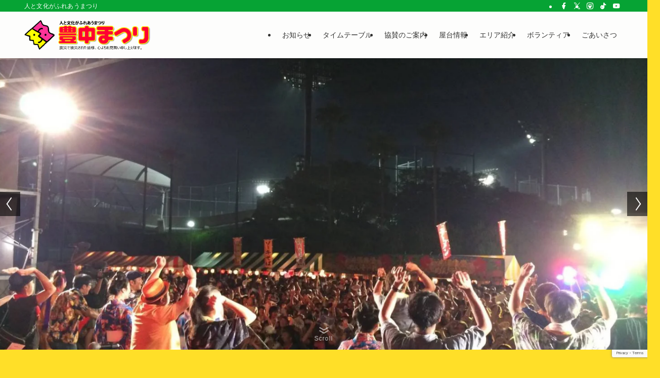

--- FILE ---
content_type: text/html; charset=UTF-8
request_url: https://toyonakamatsuri.net/
body_size: 32709
content:
<!DOCTYPE html>
<html lang="ja" data-loaded="false" data-scrolled="false" data-spmenu="closed">
<head>
<meta charset="utf-8">
<meta name="format-detection" content="telephone=no">
<meta http-equiv="X-UA-Compatible" content="IE=edge">
<meta name="viewport" content="width=device-width, viewport-fit=cover">
<title>人と文化がふれあうまつり：豊中まつり2025</title>
<meta name='robots' content='max-image-preview:large' />
	<style>img:is([sizes="auto" i], [sizes^="auto," i]) { contain-intrinsic-size: 3000px 1500px }</style>
	<link rel='dns-prefetch' href='//www.googletagmanager.com' />
<link rel='dns-prefetch' href='//maxcdn.bootstrapcdn.com' />
<link rel="alternate" type="application/rss+xml" title="人と文化がふれあうまつり：豊中まつり2025 &raquo; フィード" href="https://toyonakamatsuri.net/feed/" />
<link rel="alternate" type="application/rss+xml" title="人と文化がふれあうまつり：豊中まつり2025 &raquo; コメントフィード" href="https://toyonakamatsuri.net/comments/feed/" />

<!-- SEO SIMPLE PACK 3.6.2 -->
<meta name="description" content="人と文化がふれあうまつり">
<link rel="canonical" href="https://toyonakamatsuri.net/">
<meta property="og:locale" content="ja_JP">
<meta property="og:type" content="website">
<meta property="og:image" content="https://toyonakamatsuri.net/wp-content/uploads/2025/07/visual2025.png">
<meta property="og:title" content="人と文化がふれあうまつり：豊中まつり2025">
<meta property="og:description" content="人と文化がふれあうまつり">
<meta property="og:url" content="https://toyonakamatsuri.net/">
<meta property="og:site_name" content="人と文化がふれあうまつり：豊中まつり2025">
<meta name="twitter:card" content="summary_large_image">
<!-- Google Analytics (gtag.js) -->
<script async src="https://www.googletagmanager.com/gtag/js?id=G-SQKWQ0VT39"></script>
<script>
	window.dataLayer = window.dataLayer || [];
	function gtag(){dataLayer.push(arguments);}
	gtag("js", new Date());
	gtag("config", "G-SQKWQ0VT39");
</script>
	<!-- / SEO SIMPLE PACK -->

<link rel='stylesheet' id='sbi_styles-css' href='https://toyonakamatsuri.net/wp-content/plugins/instagram-feed/css/sbi-styles.min.css?ver=6.9.1' type='text/css' media='all' />
<link rel='stylesheet' id='swell_swiper-css' href='https://toyonakamatsuri.net/wp-content/themes/swell/build/css/plugins/swiper.css?ver=2.15.0' type='text/css' media='all' />
<link rel='stylesheet' id='wp-block-library-css' href='https://toyonakamatsuri.net/wp-includes/css/dist/block-library/style.min.css?ver=6.8.3' type='text/css' media='all' />
<link rel='stylesheet' id='swell-icons-css' href='https://toyonakamatsuri.net/wp-content/themes/swell/build/css/swell-icons.css?ver=2.15.0' type='text/css' media='all' />
<link rel='stylesheet' id='main_style-css' href='https://toyonakamatsuri.net/wp-content/themes/swell/build/css/main.css?ver=2.15.0' type='text/css' media='all' />
<link rel='stylesheet' id='swell_blocks-css' href='https://toyonakamatsuri.net/wp-content/themes/swell/build/css/blocks.css?ver=2.15.0' type='text/css' media='all' />
<style id='swell_custom-inline-css' type='text/css'>
:root{--swl-fz--content:4vw;--swl-font_family:"游ゴシック体", "Yu Gothic", YuGothic, "Hiragino Kaku Gothic ProN", "Hiragino Sans", Meiryo, sans-serif;--swl-font_weight:500;--color_main:#06a335;--color_text:#333;--color_link:#1176d4;--color_htag:#06a335;--color_bg:#ffdf28;--color_gradient1:#ffefc4;--color_gradient2:#ffea77;--color_main_thin:rgba(8, 204, 66, 0.05 );--color_main_dark:rgba(5, 122, 40, 1 );--color_list_check:#06a335;--color_list_num:#06a335;--color_list_good:#86dd7b;--color_list_triangle:#f4e03a;--color_list_bad:#f36060;--color_faq_q:#d55656;--color_faq_a:#6599b7;--color_icon_good:#3cd250;--color_icon_good_bg:#ecffe9;--color_icon_bad:#4b73eb;--color_icon_bad_bg:#eafaff;--color_icon_info:#f578b4;--color_icon_info_bg:#fff0fa;--color_icon_announce:#ffa537;--color_icon_announce_bg:#fff5f0;--color_icon_pen:#7a7a7a;--color_icon_pen_bg:#f7f7f7;--color_icon_book:#787364;--color_icon_book_bg:#f8f6ef;--color_icon_point:#ffa639;--color_icon_check:#86d67c;--color_icon_batsu:#f36060;--color_icon_hatena:#5295cc;--color_icon_caution:#f7da38;--color_icon_memo:#84878a;--color_deep01:#e44141;--color_deep02:#3d79d5;--color_deep03:#63a84d;--color_deep04:#f09f4d;--color_pale01:#fff2f0;--color_pale02:#f3f8fd;--color_pale03:#f1f9ee;--color_pale04:#fdf9ee;--color_mark_blue:#b7e3ff;--color_mark_green:#bdf9c3;--color_mark_yellow:#fcf69f;--color_mark_orange:#ffddbc;--border01:solid 1px var(--color_main);--border02:double 4px var(--color_main);--border03:dashed 2px var(--color_border);--border04:solid 4px var(--color_gray);--card_posts_thumb_ratio:61.805%;--list_posts_thumb_ratio:61.805%;--big_posts_thumb_ratio:61.805%;--thumb_posts_thumb_ratio:61.805%;--blogcard_thumb_ratio:56.25%;--color_header_bg:#fdfdfd;--color_header_text:#333;--color_footer_bg:#fdfdfd;--color_footer_text:#333;--container_size:1200px;--article_size:980px;--logo_size_sp:48px;--logo_size_pc:60px;--logo_size_pcfix:32px;}.swl-cell-bg[data-icon="doubleCircle"]{--cell-icon-color:#ffc977}.swl-cell-bg[data-icon="circle"]{--cell-icon-color:#94e29c}.swl-cell-bg[data-icon="triangle"]{--cell-icon-color:#eeda2f}.swl-cell-bg[data-icon="close"]{--cell-icon-color:#ec9191}.swl-cell-bg[data-icon="hatena"]{--cell-icon-color:#93c9da}.swl-cell-bg[data-icon="check"]{--cell-icon-color:#94e29c}.swl-cell-bg[data-icon="line"]{--cell-icon-color:#9b9b9b}.cap_box[data-colset="col1"]{--capbox-color:#f59b5f;--capbox-color--bg:#fff8eb}.cap_box[data-colset="col2"]{--capbox-color:#5fb9f5;--capbox-color--bg:#edf5ff}.cap_box[data-colset="col3"]{--capbox-color:#2fcd90;--capbox-color--bg:#eafaf2}.red_{--the-btn-color:#f74a4a;--the-btn-color2:#ffbc49;--the-solid-shadow: rgba(185, 56, 56, 1 )}.blue_{--the-btn-color:#338df4;--the-btn-color2:#35eaff;--the-solid-shadow: rgba(38, 106, 183, 1 )}.green_{--the-btn-color:#62d847;--the-btn-color2:#7bf7bd;--the-solid-shadow: rgba(74, 162, 53, 1 )}.is-style-btn_normal{--the-btn-radius:80px}.is-style-btn_solid{--the-btn-radius:80px}.is-style-btn_shiny{--the-btn-radius:80px}.is-style-btn_line{--the-btn-radius:80px}.post_content blockquote{padding:1.5em 2em 1.5em 3em}.post_content blockquote::before{content:"";display:block;width:5px;height:calc(100% - 3em);top:1.5em;left:1.5em;border-left:solid 1px rgba(180,180,180,.75);border-right:solid 1px rgba(180,180,180,.75);}.mark_blue{background:-webkit-linear-gradient(transparent 64%,var(--color_mark_blue) 0%);background:linear-gradient(transparent 64%,var(--color_mark_blue) 0%)}.mark_green{background:-webkit-linear-gradient(transparent 64%,var(--color_mark_green) 0%);background:linear-gradient(transparent 64%,var(--color_mark_green) 0%)}.mark_yellow{background:-webkit-linear-gradient(transparent 64%,var(--color_mark_yellow) 0%);background:linear-gradient(transparent 64%,var(--color_mark_yellow) 0%)}.mark_orange{background:-webkit-linear-gradient(transparent 64%,var(--color_mark_orange) 0%);background:linear-gradient(transparent 64%,var(--color_mark_orange) 0%)}[class*="is-style-icon_"]{color:#333;border-width:0}[class*="is-style-big_icon_"]{border-width:2px;border-style:solid}[data-col="gray"] .c-balloon__text{background:#f7f7f7;border-color:#ccc}[data-col="gray"] .c-balloon__before{border-right-color:#f7f7f7}[data-col="green"] .c-balloon__text{background:#d1f8c2;border-color:#9ddd93}[data-col="green"] .c-balloon__before{border-right-color:#d1f8c2}[data-col="blue"] .c-balloon__text{background:#e2f6ff;border-color:#93d2f0}[data-col="blue"] .c-balloon__before{border-right-color:#e2f6ff}[data-col="red"] .c-balloon__text{background:#ffebeb;border-color:#f48789}[data-col="red"] .c-balloon__before{border-right-color:#ffebeb}[data-col="yellow"] .c-balloon__text{background:#f9f7d2;border-color:#fbe593}[data-col="yellow"] .c-balloon__before{border-right-color:#f9f7d2}.-type-list2 .p-postList__body::after,.-type-big .p-postList__body::after{content: "READ MORE »";}.c-postThumb__cat{background-color:#06a335;color:#fff;background-image: repeating-linear-gradient(-45deg,rgba(255,255,255,.1),rgba(255,255,255,.1) 6px,transparent 6px,transparent 12px)}.post_content h2:where(:not([class^="swell-block-"]):not(.faq_q):not(.p-postList__title)){color:#fff;padding:.75em 1em;border-radius:2px;background:var(--color_htag)}.post_content h2:where(:not([class^="swell-block-"]):not(.faq_q):not(.p-postList__title))::before{position:absolute;display:block;pointer-events:none;content:"";bottom:calc(2px - 1.5em);left:1.5em;width:0;height:0;visibility:visible;border:.75em solid transparent;border-top-color:var(--color_htag)}.post_content h3:where(:not([class^="swell-block-"]):not(.faq_q):not(.p-postList__title)){padding:0 .5em .5em}.post_content h3:where(:not([class^="swell-block-"]):not(.faq_q):not(.p-postList__title))::before{content:"";width:100%;height:2px;background: repeating-linear-gradient(90deg, var(--color_htag) 0%, var(--color_htag) 29.3%, rgba(150,150,150,.2) 29.3%, rgba(150,150,150,.2) 100%)}.post_content h4:where(:not([class^="swell-block-"]):not(.faq_q):not(.p-postList__title)){padding:0 0 0 16px;border-left:solid 2px var(--color_htag)}.post_content h2.is-style-section_ttl{padding-bottom:.75em}.post_content h2.is-style-section_ttl::after{position:absolute;top:auto;bottom:0;left:calc(50% - 1.25em);right:auto;display:block;width:2.5em;height:1px;border-radius:2px;pointer-events:none;background:currentColor;content:""}.post_content h2.is-style-section_ttl.has-text-align-left::after{left:0px;right:auto}.post_content h2.is-style-section_ttl.has-text-align-right::after{left:auto;right:0}.l-header{box-shadow: 0 1px 4px rgba(0,0,0,.12)}.l-header__bar{color:#fff;background:var(--color_main)}.l-header__menuBtn{order:1}.l-header__customBtn{order:3}.c-gnav a::after{background:var(--color_main);width:100%;height:2px;transform:scaleX(0)}.p-spHeadMenu .menu-item.-current{border-bottom-color:var(--color_main)}.c-gnav > li:hover > a::after,.c-gnav > .-current > a::after{transform: scaleX(1)}.c-gnav .sub-menu{color:#333;background:#fff}.l-fixHeader::before{opacity:1}#pagetop{border-radius:50%}.c-widget__title.-spmenu{padding:.5em .75em;border-radius:var(--swl-radius--2, 0px);background:var(--color_main);color:#fff;}.c-secTitle{border-left:solid 2px var(--color_main);padding:0em .75em}.p-spMenu{color:#333}.p-spMenu__inner::before{background:#fdfdfd;opacity:1}.p-spMenu__overlay{background:#000;opacity:0.6}[class*="page-numbers"]{border-radius:50%;margin:4px;color:#fff;background-color:#dedede}a{text-decoration: none}.l-topTitleArea.c-filterLayer::before{background-color:#000;opacity:0.2;content:""}@media screen and (min-width: 960px){:root{}}@media screen and (max-width: 959px){:root{}.l-header__logo{order:2;text-align:center}}@media screen and (min-width: 600px){:root{--swl-fz--content:16px;}}@media screen and (max-width: 599px){:root{}}@media (min-width: 1188px) {.alignwide{left:-100px;width:calc(100% + 200px);}}@media (max-width: 1188px) {.-sidebar-off .swell-block-fullWide__inner.l-container .alignwide{left:0px;width:100%;}}.l-fixHeader .l-fixHeader__gnav{order:0}[data-scrolled=true] .l-fixHeader[data-ready]{opacity:1;-webkit-transform:translateY(0)!important;transform:translateY(0)!important;visibility:visible}.-body-solid .l-fixHeader{box-shadow:0 2px 4px var(--swl-color_shadow)}.l-fixHeader__inner{align-items:stretch;color:var(--color_header_text);display:flex;padding-bottom:0;padding-top:0;position:relative;z-index:1}.l-fixHeader__logo{align-items:center;display:flex;line-height:1;margin-right:24px;order:0;padding:16px 0}.is-style-btn_normal a,.is-style-btn_shiny a{box-shadow:var(--swl-btn_shadow)}.c-shareBtns__btn,.is-style-balloon>.c-tabList .c-tabList__button,.p-snsCta,[class*=page-numbers]{box-shadow:var(--swl-box_shadow)}.p-articleThumb__img,.p-articleThumb__youtube{box-shadow:var(--swl-img_shadow)}.p-pickupBanners__item .c-bannerLink,.p-postList__thumb{box-shadow:0 2px 8px rgba(0,0,0,.1),0 4px 4px -4px rgba(0,0,0,.1)}.p-postList.-w-ranking li:before{background-image:repeating-linear-gradient(-45deg,hsla(0,0%,100%,.1),hsla(0,0%,100%,.1) 6px,transparent 0,transparent 12px);box-shadow:1px 1px 4px rgba(0,0,0,.2)}:root{--swl-radius--2:2px;--swl-radius--4:4px;--swl-radius--8:8px}.c-categoryList__link,.c-tagList__link,.tag-cloud-link{border-radius:16px;padding:6px 10px}.-related .p-postList__thumb,.is-style-bg_gray,.is-style-bg_main,.is-style-bg_main_thin,.is-style-bg_stripe,.is-style-border_dg,.is-style-border_dm,.is-style-border_sg,.is-style-border_sm,.is-style-dent_box,.is-style-note_box,.is-style-stitch,[class*=is-style-big_icon_],input[type=number],input[type=text],textarea{border-radius:4px}.-ps-style-img .p-postList__link,.-type-thumb .p-postList__link,.p-postList__thumb{border-radius:12px;overflow:hidden;z-index:0}.c-widget .-type-list.-w-ranking .p-postList__item:before{border-radius:16px;left:2px;top:2px}.c-widget .-type-card.-w-ranking .p-postList__item:before{border-radius:0 0 4px 4px}.c-postThumb__cat{border-radius:16px;margin:.5em;padding:0 8px}.cap_box_ttl{border-radius:2px 2px 0 0}.cap_box_content{border-radius:0 0 2px 2px}.cap_box.is-style-small_ttl .cap_box_content{border-radius:0 2px 2px 2px}.cap_box.is-style-inner .cap_box_content,.cap_box.is-style-onborder_ttl .cap_box_content,.cap_box.is-style-onborder_ttl2 .cap_box_content,.cap_box.is-style-onborder_ttl2 .cap_box_ttl,.cap_box.is-style-shadow{border-radius:2px}.is-style-more_btn a,.p-postList__body:after,.submit{border-radius:40px}@media (min-width:960px){#sidebar .-type-list .p-postList__thumb{border-radius:8px}}@media not all and (min-width:960px){.-ps-style-img .p-postList__link,.-type-thumb .p-postList__link,.p-postList__thumb{border-radius:8px}}.l-header__bar{position:relative;width:100%}.l-header__bar .c-catchphrase{color:inherit;font-size:12px;letter-spacing:var(--swl-letter_spacing,.2px);line-height:14px;margin-right:auto;overflow:hidden;padding:4px 0;white-space:nowrap;width:50%}.l-header__bar .c-iconList .c-iconList__link{margin:0;padding:4px 6px}.l-header__barInner{align-items:center;display:flex;justify-content:flex-end}.p-spHeadMenu{text-align:center}.p-spHeadMenu .sub-menu{display:none}.p-spHeadMenu .menu-item{-webkit-backface-visibility:hidden;backface-visibility:hidden;border-bottom:2px solid transparent;flex-shrink:0;font-size:12px;height:36px;padding:0;width:auto}.p-spHeadMenu .menu-item.-current{border-bottom-color:currentcolor}.p-spHeadMenu a{display:block;line-height:36px;padding:0 12px;text-decoration:none}.l-header__spNav.swiper:not(.swiper-initialized) .p-spHeadMenu{visibility:hidden}.l-header__spNav a{color:var(--color_header_text)}.l-header__spNav[data-loop="0"] .p-spHeadMenu{display:flex;overflow-x:auto}.l-header__spNav[data-loop="0"] .menu-item:first-child{margin-left:auto}.l-header__spNav[data-loop="0"] .menu-item:last-child{margin-right:auto}@media (min-width:960px){.l-header__spNav{display:none}}@media (min-width:960px){.-series .l-header__inner{align-items:stretch;display:flex}.-series .l-header__logo{align-items:center;display:flex;flex-wrap:wrap;margin-right:24px;padding:16px 0}.-series .l-header__logo .c-catchphrase{font-size:13px;padding:4px 0}.-series .c-headLogo{margin-right:16px}.-series-right .l-header__inner{justify-content:space-between}.-series-right .c-gnavWrap{margin-left:auto}.-series-right .w-header{margin-left:12px}.-series-left .w-header{margin-left:auto}}@media (min-width:960px) and (min-width:600px){.-series .c-headLogo{max-width:400px}}.c-submenuToggleBtn:after{content:"";height:100%;left:0;position:absolute;top:0;width:100%;z-index:0}.c-submenuToggleBtn{cursor:pointer;display:block;height:2em;line-height:2;position:absolute;right:8px;text-align:center;top:50%;-webkit-transform:translateY(-50%);transform:translateY(-50%);width:2em;z-index:1}.c-submenuToggleBtn:before{content:"\e910";display:inline-block;font-family:icomoon;font-size:14px;transition:-webkit-transform .25s;transition:transform .25s;transition:transform .25s,-webkit-transform .25s}.c-submenuToggleBtn:after{border:1px solid;opacity:.15;transition:background-color .25s}.c-submenuToggleBtn.is-opened:before{-webkit-transform:rotate(-180deg);transform:rotate(-180deg)}.widget_categories>ul>.cat-item>a,.wp-block-categories-list>li>a{padding-left:1.75em}.c-listMenu a{padding:.75em .5em;position:relative}.c-gnav .sub-menu a:not(:last-child),.c-listMenu a:not(:last-child){padding-right:40px}.c-gnav .sub-menu .sub-menu{box-shadow:none}.c-gnav .sub-menu .sub-menu,.c-listMenu .children,.c-listMenu .sub-menu{height:0;margin:0;opacity:0;overflow:hidden;position:relative;transition:.25s}.c-gnav .sub-menu .sub-menu.is-opened,.c-listMenu .children.is-opened,.c-listMenu .sub-menu.is-opened{height:auto;opacity:1;visibility:visible}.c-gnav .sub-menu .sub-menu a,.c-listMenu .children a,.c-listMenu .sub-menu a{font-size:.9em;padding-left:1.5em}.c-gnav .sub-menu .sub-menu ul a,.c-listMenu .children ul a,.c-listMenu .sub-menu ul a{padding-left:2.25em}@media (min-width:600px){.c-submenuToggleBtn{height:28px;line-height:28px;transition:background-color .25s;width:28px}}@media (min-width:960px){.c-submenuToggleBtn:hover:after{background-color:currentcolor}}:root{--color_content_bg:#fff;--mv_btn_radius:0px;--mv_slide_animation:zoomUp;}.c-widget__title.-side{padding:.5em 1em;border-radius: var(--swl-radius--4,0) var(--swl-radius--4,0) 0 0;background:var(--color_main);color:#fff;}.top #content{padding-top:4em}.p-mainVisual__inner{height:70vh}.p-mainVisual .c-filterLayer::before{background-color:#000;opacity:0;content:""}.page.-index-off .w-beforeToc{display:none}@media screen and (min-width: 960px){:root{}.p-mainVisual__inner{height:45vw}}@media screen and (max-width: 959px){:root{}}@media screen and (min-width: 600px){:root{}}@media screen and (max-width: 599px){:root{}}.l-content{padding-top:4vw}.p-breadcrumb+.l-content{padding-top:0}.-frame-on .l-mainContent{background:#fff;border-radius:var(--swl-radius--4,0);padding:3vw}.-frame-on-sidebar #sidebar .c-widget{background:#fff;border-radius:var(--swl-radius--4,0);padding:16px}.-frame-on-sidebar #sidebar .widget_swell_prof_widget{padding:0!important}.-frame-on-sidebar #sidebar .p-profileBox{background:#fff;border:none;color:#333}.-frame-on-sidebar #sidebar .calendar_wrap{border:none;padding:0}.-frame-border .l-mainContent,.-frame-border.-frame-on-sidebar #sidebar .c-widget{box-shadow:0 0 1px var(--swl-color_shadow)}.swell-block-fullWide__inner .alignwide{left:0;width:100%}.swell-block-fullWide__inner .alignfull{left:calc(0px - var(--swl-fw_inner_pad, 0))!important;margin-left:0!important;margin-right:0!important;width:calc(100% + var(--swl-fw_inner_pad, 0)*2)!important}@media not all and (min-width:960px){.alignwide,.l-content .alignfull{left:-3vw;width:calc(100% + 6vw)}.l-content{padding-left:2vw;padding-right:2vw}.-frame-on{--swl-pad_container:2vw;--swl-h2-margin--x:-3vw}.-frame-off-sidebar .l-sidebar{padding-left:1vw;padding-right:1vw}.swell-block-fullWide__inner.l-article{--swl-fw_inner_pad:calc(var(--swl-pad_container, 2vw) + 3vw)}.swell-block-fullWide__inner.l-container{--swl-fw_inner_pad:var(--swl-pad_container,2vw)}.swell-block-fullWide__inner.l-article .alignwide{left:-1.5vw;width:calc(100% + 3vw)}}@media (min-width:960px){.alignwide,.l-content .alignfull{left:-48px;width:calc(100% + 96px)}.l-content .c-widget .alignfull{left:-32px;width:calc(100% + 64px)}.-frame-on .l-mainContent{padding:32px}.swell-block-fullWide__inner.l-article{--swl-fw_inner_pad:calc(var(--swl-pad_post_content) + 32px)}.swell-block-fullWide__inner.l-container{--swl-fw_inner_pad:16px}.swell-block-fullWide__inner.l-article .alignwide{left:-16px;width:calc(100% + 32px)}}@media (min-width:600px){.l-content{padding-top:2em}}.-index-off .p-toc,.swell-toc-placeholder:empty{display:none}.p-toc.-modal{height:100%;margin:0;overflow-y:auto;padding:0}#main_content .p-toc{border-radius:var(--swl-radius--2,0);margin:4em auto;max-width:800px}#sidebar .p-toc{margin-top:-.5em}.p-toc .__pn:before{content:none!important;counter-increment:none}.p-toc .__prev{margin:0 0 1em}.p-toc .__next{margin:1em 0 0}.p-toc.is-omitted:not([data-omit=ct]) [data-level="2"] .p-toc__childList{height:0;margin-bottom:-.5em;visibility:hidden}.p-toc.is-omitted:not([data-omit=nest]){position:relative}.p-toc.is-omitted:not([data-omit=nest]):before{background:linear-gradient(hsla(0,0%,100%,0),var(--color_bg));bottom:5em;content:"";height:4em;left:0;opacity:.75;pointer-events:none;position:absolute;width:100%;z-index:1}.p-toc.is-omitted:not([data-omit=nest]):after{background:var(--color_bg);bottom:0;content:"";height:5em;left:0;opacity:.75;position:absolute;width:100%;z-index:1}.p-toc.is-omitted:not([data-omit=nest]) .__next,.p-toc.is-omitted:not([data-omit=nest]) [data-omit="1"]{display:none}.p-toc .p-toc__expandBtn{background-color:#f7f7f7;border:rgba(0,0,0,.2);border-radius:5em;box-shadow:0 0 0 1px #bbb;color:#333;display:block;font-size:14px;line-height:1.5;margin:.75em auto 0;min-width:6em;padding:.5em 1em;position:relative;transition:box-shadow .25s;z-index:2}.p-toc[data-omit=nest] .p-toc__expandBtn{display:inline-block;font-size:13px;margin:0 0 0 1.25em;padding:.5em .75em}.p-toc:not([data-omit=nest]) .p-toc__expandBtn:after,.p-toc:not([data-omit=nest]) .p-toc__expandBtn:before{border-top-color:inherit;border-top-style:dotted;border-top-width:3px;content:"";display:block;height:1px;position:absolute;top:calc(50% - 1px);transition:border-color .25s;width:100%;width:22px}.p-toc:not([data-omit=nest]) .p-toc__expandBtn:before{right:calc(100% + 1em)}.p-toc:not([data-omit=nest]) .p-toc__expandBtn:after{left:calc(100% + 1em)}.p-toc.is-expanded .p-toc__expandBtn{border-color:transparent}.p-toc__ttl{display:block;font-size:1.2em;line-height:1;position:relative;text-align:center}.p-toc__ttl:before{content:"\e918";display:inline-block;font-family:icomoon;margin-right:.5em;padding-bottom:2px;vertical-align:middle}#index_modal .p-toc__ttl{margin-bottom:.5em}.p-toc__list li{line-height:1.6}.p-toc__list>li+li{margin-top:.5em}.p-toc__list .p-toc__childList{padding-left:.5em}.p-toc__list [data-level="3"]{font-size:.9em}.p-toc__list .mininote{display:none}.post_content .p-toc__list{padding-left:0}#sidebar .p-toc__list{margin-bottom:0}#sidebar .p-toc__list .p-toc__childList{padding-left:0}.p-toc__link{color:inherit;font-size:inherit;text-decoration:none}.p-toc__link:hover{opacity:.8}.p-toc.-double{background:var(--color_gray);background:linear-gradient(-45deg,transparent 25%,var(--color_gray) 25%,var(--color_gray) 50%,transparent 50%,transparent 75%,var(--color_gray) 75%,var(--color_gray));background-clip:padding-box;background-size:4px 4px;border-bottom:4px double var(--color_border);border-top:4px double var(--color_border);padding:1.5em 1em 1em}.p-toc.-double .p-toc__ttl{margin-bottom:.75em}@media (min-width:960px){#main_content .p-toc{width:92%}}@media (hover:hover){.p-toc .p-toc__expandBtn:hover{border-color:transparent;box-shadow:0 0 0 2px currentcolor}}@media (min-width:600px){.p-toc.-double{padding:2em}}
</style>
<link rel='stylesheet' id='swell-loaded-animation-css' href='https://toyonakamatsuri.net/wp-content/themes/swell/build/css/modules/loaded-animation.css?ver=2.15.0' type='text/css' media='all' />
<link rel='stylesheet' id='swell-parts/footer-css' href='https://toyonakamatsuri.net/wp-content/themes/swell/build/css/modules/parts/footer.css?ver=2.15.0' type='text/css' media='all' />
<link rel='stylesheet' id='swell-parts/main-visual--slider-css' href='https://toyonakamatsuri.net/wp-content/themes/swell/build/css/modules/parts/main-visual--slider.css?ver=2.15.0' type='text/css' media='all' />
<link rel='stylesheet' id='swell-page/page-css' href='https://toyonakamatsuri.net/wp-content/themes/swell/build/css/modules/page/page.css?ver=2.15.0' type='text/css' media='all' />
<style id='classic-theme-styles-inline-css' type='text/css'>
/*! This file is auto-generated */
.wp-block-button__link{color:#fff;background-color:#32373c;border-radius:9999px;box-shadow:none;text-decoration:none;padding:calc(.667em + 2px) calc(1.333em + 2px);font-size:1.125em}.wp-block-file__button{background:#32373c;color:#fff;text-decoration:none}
</style>
<link rel='stylesheet' id='sass-basis-core-css' href='https://toyonakamatsuri.net/wp-content/plugins/snow-monkey-editor/dist/css/fallback.css?ver=1763710006' type='text/css' media='all' />
<link rel='stylesheet' id='snow-monkey-editor-css' href='https://toyonakamatsuri.net/wp-content/plugins/snow-monkey-editor/dist/css/app.css?ver=1763710006' type='text/css' media='all' />
<link rel='stylesheet' id='snow-monkey-editor@front-css' href='https://toyonakamatsuri.net/wp-content/plugins/snow-monkey-editor/dist/css/front.css?ver=1763710006' type='text/css' media='all' />
<style id='global-styles-inline-css' type='text/css'>
:root{--wp--preset--aspect-ratio--square: 1;--wp--preset--aspect-ratio--4-3: 4/3;--wp--preset--aspect-ratio--3-4: 3/4;--wp--preset--aspect-ratio--3-2: 3/2;--wp--preset--aspect-ratio--2-3: 2/3;--wp--preset--aspect-ratio--16-9: 16/9;--wp--preset--aspect-ratio--9-16: 9/16;--wp--preset--color--black: #000;--wp--preset--color--cyan-bluish-gray: #abb8c3;--wp--preset--color--white: #fff;--wp--preset--color--pale-pink: #f78da7;--wp--preset--color--vivid-red: #cf2e2e;--wp--preset--color--luminous-vivid-orange: #ff6900;--wp--preset--color--luminous-vivid-amber: #fcb900;--wp--preset--color--light-green-cyan: #7bdcb5;--wp--preset--color--vivid-green-cyan: #00d084;--wp--preset--color--pale-cyan-blue: #8ed1fc;--wp--preset--color--vivid-cyan-blue: #0693e3;--wp--preset--color--vivid-purple: #9b51e0;--wp--preset--color--swl-main: var(--color_main);--wp--preset--color--swl-main-thin: var(--color_main_thin);--wp--preset--color--swl-gray: var(--color_gray);--wp--preset--color--swl-deep-01: var(--color_deep01);--wp--preset--color--swl-deep-02: var(--color_deep02);--wp--preset--color--swl-deep-03: var(--color_deep03);--wp--preset--color--swl-deep-04: var(--color_deep04);--wp--preset--color--swl-pale-01: var(--color_pale01);--wp--preset--color--swl-pale-02: var(--color_pale02);--wp--preset--color--swl-pale-03: var(--color_pale03);--wp--preset--color--swl-pale-04: var(--color_pale04);--wp--preset--gradient--vivid-cyan-blue-to-vivid-purple: linear-gradient(135deg,rgba(6,147,227,1) 0%,rgb(155,81,224) 100%);--wp--preset--gradient--light-green-cyan-to-vivid-green-cyan: linear-gradient(135deg,rgb(122,220,180) 0%,rgb(0,208,130) 100%);--wp--preset--gradient--luminous-vivid-amber-to-luminous-vivid-orange: linear-gradient(135deg,rgba(252,185,0,1) 0%,rgba(255,105,0,1) 100%);--wp--preset--gradient--luminous-vivid-orange-to-vivid-red: linear-gradient(135deg,rgba(255,105,0,1) 0%,rgb(207,46,46) 100%);--wp--preset--gradient--very-light-gray-to-cyan-bluish-gray: linear-gradient(135deg,rgb(238,238,238) 0%,rgb(169,184,195) 100%);--wp--preset--gradient--cool-to-warm-spectrum: linear-gradient(135deg,rgb(74,234,220) 0%,rgb(151,120,209) 20%,rgb(207,42,186) 40%,rgb(238,44,130) 60%,rgb(251,105,98) 80%,rgb(254,248,76) 100%);--wp--preset--gradient--blush-light-purple: linear-gradient(135deg,rgb(255,206,236) 0%,rgb(152,150,240) 100%);--wp--preset--gradient--blush-bordeaux: linear-gradient(135deg,rgb(254,205,165) 0%,rgb(254,45,45) 50%,rgb(107,0,62) 100%);--wp--preset--gradient--luminous-dusk: linear-gradient(135deg,rgb(255,203,112) 0%,rgb(199,81,192) 50%,rgb(65,88,208) 100%);--wp--preset--gradient--pale-ocean: linear-gradient(135deg,rgb(255,245,203) 0%,rgb(182,227,212) 50%,rgb(51,167,181) 100%);--wp--preset--gradient--electric-grass: linear-gradient(135deg,rgb(202,248,128) 0%,rgb(113,206,126) 100%);--wp--preset--gradient--midnight: linear-gradient(135deg,rgb(2,3,129) 0%,rgb(40,116,252) 100%);--wp--preset--font-size--small: 0.9em;--wp--preset--font-size--medium: 1.1em;--wp--preset--font-size--large: 1.25em;--wp--preset--font-size--x-large: 42px;--wp--preset--font-size--xs: 0.75em;--wp--preset--font-size--huge: 1.6em;--wp--preset--spacing--20: 0.44rem;--wp--preset--spacing--30: 0.67rem;--wp--preset--spacing--40: 1rem;--wp--preset--spacing--50: 1.5rem;--wp--preset--spacing--60: 2.25rem;--wp--preset--spacing--70: 3.38rem;--wp--preset--spacing--80: 5.06rem;--wp--preset--shadow--natural: 6px 6px 9px rgba(0, 0, 0, 0.2);--wp--preset--shadow--deep: 12px 12px 50px rgba(0, 0, 0, 0.4);--wp--preset--shadow--sharp: 6px 6px 0px rgba(0, 0, 0, 0.2);--wp--preset--shadow--outlined: 6px 6px 0px -3px rgba(255, 255, 255, 1), 6px 6px rgba(0, 0, 0, 1);--wp--preset--shadow--crisp: 6px 6px 0px rgba(0, 0, 0, 1);}:where(.is-layout-flex){gap: 0.5em;}:where(.is-layout-grid){gap: 0.5em;}body .is-layout-flex{display: flex;}.is-layout-flex{flex-wrap: wrap;align-items: center;}.is-layout-flex > :is(*, div){margin: 0;}body .is-layout-grid{display: grid;}.is-layout-grid > :is(*, div){margin: 0;}:where(.wp-block-columns.is-layout-flex){gap: 2em;}:where(.wp-block-columns.is-layout-grid){gap: 2em;}:where(.wp-block-post-template.is-layout-flex){gap: 1.25em;}:where(.wp-block-post-template.is-layout-grid){gap: 1.25em;}.has-black-color{color: var(--wp--preset--color--black) !important;}.has-cyan-bluish-gray-color{color: var(--wp--preset--color--cyan-bluish-gray) !important;}.has-white-color{color: var(--wp--preset--color--white) !important;}.has-pale-pink-color{color: var(--wp--preset--color--pale-pink) !important;}.has-vivid-red-color{color: var(--wp--preset--color--vivid-red) !important;}.has-luminous-vivid-orange-color{color: var(--wp--preset--color--luminous-vivid-orange) !important;}.has-luminous-vivid-amber-color{color: var(--wp--preset--color--luminous-vivid-amber) !important;}.has-light-green-cyan-color{color: var(--wp--preset--color--light-green-cyan) !important;}.has-vivid-green-cyan-color{color: var(--wp--preset--color--vivid-green-cyan) !important;}.has-pale-cyan-blue-color{color: var(--wp--preset--color--pale-cyan-blue) !important;}.has-vivid-cyan-blue-color{color: var(--wp--preset--color--vivid-cyan-blue) !important;}.has-vivid-purple-color{color: var(--wp--preset--color--vivid-purple) !important;}.has-black-background-color{background-color: var(--wp--preset--color--black) !important;}.has-cyan-bluish-gray-background-color{background-color: var(--wp--preset--color--cyan-bluish-gray) !important;}.has-white-background-color{background-color: var(--wp--preset--color--white) !important;}.has-pale-pink-background-color{background-color: var(--wp--preset--color--pale-pink) !important;}.has-vivid-red-background-color{background-color: var(--wp--preset--color--vivid-red) !important;}.has-luminous-vivid-orange-background-color{background-color: var(--wp--preset--color--luminous-vivid-orange) !important;}.has-luminous-vivid-amber-background-color{background-color: var(--wp--preset--color--luminous-vivid-amber) !important;}.has-light-green-cyan-background-color{background-color: var(--wp--preset--color--light-green-cyan) !important;}.has-vivid-green-cyan-background-color{background-color: var(--wp--preset--color--vivid-green-cyan) !important;}.has-pale-cyan-blue-background-color{background-color: var(--wp--preset--color--pale-cyan-blue) !important;}.has-vivid-cyan-blue-background-color{background-color: var(--wp--preset--color--vivid-cyan-blue) !important;}.has-vivid-purple-background-color{background-color: var(--wp--preset--color--vivid-purple) !important;}.has-black-border-color{border-color: var(--wp--preset--color--black) !important;}.has-cyan-bluish-gray-border-color{border-color: var(--wp--preset--color--cyan-bluish-gray) !important;}.has-white-border-color{border-color: var(--wp--preset--color--white) !important;}.has-pale-pink-border-color{border-color: var(--wp--preset--color--pale-pink) !important;}.has-vivid-red-border-color{border-color: var(--wp--preset--color--vivid-red) !important;}.has-luminous-vivid-orange-border-color{border-color: var(--wp--preset--color--luminous-vivid-orange) !important;}.has-luminous-vivid-amber-border-color{border-color: var(--wp--preset--color--luminous-vivid-amber) !important;}.has-light-green-cyan-border-color{border-color: var(--wp--preset--color--light-green-cyan) !important;}.has-vivid-green-cyan-border-color{border-color: var(--wp--preset--color--vivid-green-cyan) !important;}.has-pale-cyan-blue-border-color{border-color: var(--wp--preset--color--pale-cyan-blue) !important;}.has-vivid-cyan-blue-border-color{border-color: var(--wp--preset--color--vivid-cyan-blue) !important;}.has-vivid-purple-border-color{border-color: var(--wp--preset--color--vivid-purple) !important;}.has-vivid-cyan-blue-to-vivid-purple-gradient-background{background: var(--wp--preset--gradient--vivid-cyan-blue-to-vivid-purple) !important;}.has-light-green-cyan-to-vivid-green-cyan-gradient-background{background: var(--wp--preset--gradient--light-green-cyan-to-vivid-green-cyan) !important;}.has-luminous-vivid-amber-to-luminous-vivid-orange-gradient-background{background: var(--wp--preset--gradient--luminous-vivid-amber-to-luminous-vivid-orange) !important;}.has-luminous-vivid-orange-to-vivid-red-gradient-background{background: var(--wp--preset--gradient--luminous-vivid-orange-to-vivid-red) !important;}.has-very-light-gray-to-cyan-bluish-gray-gradient-background{background: var(--wp--preset--gradient--very-light-gray-to-cyan-bluish-gray) !important;}.has-cool-to-warm-spectrum-gradient-background{background: var(--wp--preset--gradient--cool-to-warm-spectrum) !important;}.has-blush-light-purple-gradient-background{background: var(--wp--preset--gradient--blush-light-purple) !important;}.has-blush-bordeaux-gradient-background{background: var(--wp--preset--gradient--blush-bordeaux) !important;}.has-luminous-dusk-gradient-background{background: var(--wp--preset--gradient--luminous-dusk) !important;}.has-pale-ocean-gradient-background{background: var(--wp--preset--gradient--pale-ocean) !important;}.has-electric-grass-gradient-background{background: var(--wp--preset--gradient--electric-grass) !important;}.has-midnight-gradient-background{background: var(--wp--preset--gradient--midnight) !important;}.has-small-font-size{font-size: var(--wp--preset--font-size--small) !important;}.has-medium-font-size{font-size: var(--wp--preset--font-size--medium) !important;}.has-large-font-size{font-size: var(--wp--preset--font-size--large) !important;}.has-x-large-font-size{font-size: var(--wp--preset--font-size--x-large) !important;}
:where(.wp-block-post-template.is-layout-flex){gap: 1.25em;}:where(.wp-block-post-template.is-layout-grid){gap: 1.25em;}
:where(.wp-block-columns.is-layout-flex){gap: 2em;}:where(.wp-block-columns.is-layout-grid){gap: 2em;}
:root :where(.wp-block-pullquote){font-size: 1.5em;line-height: 1.6;}
</style>
<link rel='stylesheet' id='contact-form-7-css' href='https://toyonakamatsuri.net/wp-content/plugins/contact-form-7/includes/css/styles.css?ver=6.1.4' type='text/css' media='all' />
<link rel='stylesheet' id='ctf_styles-css' href='https://toyonakamatsuri.net/wp-content/plugins/custom-twitter-feeds/css/ctf-styles.min.css?ver=2.3.1' type='text/css' media='all' />
<link rel='stylesheet' id='cff-css' href='https://toyonakamatsuri.net/wp-content/plugins/custom-facebook-feed/assets/css/cff-style.min.css?ver=4.3.4' type='text/css' media='all' />
<link rel='stylesheet' id='sb-font-awesome-css' href='https://maxcdn.bootstrapcdn.com/font-awesome/4.7.0/css/font-awesome.min.css?ver=6.8.3' type='text/css' media='all' />
<link rel='stylesheet' id='dashicons-css' href='https://toyonakamatsuri.net/wp-includes/css/dashicons.min.css?ver=6.8.3' type='text/css' media='all' />
<link rel='stylesheet' id='thickbox-css' href='https://toyonakamatsuri.net/wp-includes/js/thickbox/thickbox.css?ver=6.8.3' type='text/css' media='all' />
<link rel='stylesheet' id='formzu_plugin_client-css' href='https://toyonakamatsuri.net/wp-content/plugins/formzu-wp/css/formzu_plugin_client.css?ver=1757661936' type='text/css' media='all' />
<link rel='stylesheet' id='snow-monkey-editor@view-css' href='https://toyonakamatsuri.net/wp-content/plugins/snow-monkey-editor/dist/css/view.css?ver=1763710006' type='text/css' media='all' />
<link rel='stylesheet' id='child_style-css' href='https://toyonakamatsuri.net/wp-content/themes/swell_child/style.css?ver=2026012795845' type='text/css' media='all' />
<link rel='stylesheet' id='colorbox-css' href='https://toyonakamatsuri.net/wp-content/plugins/lightbox-gallery/colorbox/example1/colorbox.css?ver=6.8.3' type='text/css' media='all' />
<script type="text/javascript" src="https://toyonakamatsuri.net/wp-content/plugins/snow-monkey-editor/dist/js/app.js?ver=1763710006" id="snow-monkey-editor-js" defer="defer" data-wp-strategy="defer"></script>

<!-- Site Kit によって追加された Google タグ（gtag.js）スニペット -->
<!-- Google アナリティクス スニペット (Site Kit が追加) -->
<script type="text/javascript" src="https://www.googletagmanager.com/gtag/js?id=G-SQKWQ0VT39" id="google_gtagjs-js" async></script>
<script type="text/javascript" id="google_gtagjs-js-after">
/* <![CDATA[ */
window.dataLayer = window.dataLayer || [];function gtag(){dataLayer.push(arguments);}
gtag("set","linker",{"domains":["toyonakamatsuri.net"]});
gtag("js", new Date());
gtag("set", "developer_id.dZTNiMT", true);
gtag("config", "G-SQKWQ0VT39");
/* ]]> */
</script>

<noscript><link href="https://toyonakamatsuri.net/wp-content/themes/swell/build/css/noscript.css" rel="stylesheet"></noscript>
<link rel="https://api.w.org/" href="https://toyonakamatsuri.net/wp-json/" /><link rel="alternate" title="JSON" type="application/json" href="https://toyonakamatsuri.net/wp-json/wp/v2/pages/10283" /><link rel='shortlink' href='https://toyonakamatsuri.net/' />
<meta name="generator" content="Site Kit by Google 1.171.0" /><link rel="icon" href="https://toyonakamatsuri.net/wp-content/uploads/2021/05/cropped-cropped-icon-32x32.png" sizes="32x32" />
<link rel="icon" href="https://toyonakamatsuri.net/wp-content/uploads/2021/05/cropped-cropped-icon-192x192.png" sizes="192x192" />
<link rel="apple-touch-icon" href="https://toyonakamatsuri.net/wp-content/uploads/2021/05/cropped-cropped-icon-180x180.png" />
<meta name="msapplication-TileImage" content="https://toyonakamatsuri.net/wp-content/uploads/2021/05/cropped-cropped-icon-270x270.png" />

<link rel="stylesheet" href="https://toyonakamatsuri.net/wp-content/themes/swell/build/css/print.css" media="print" >
<script async src="https://pagead2.googlesyndication.com/pagead/js/adsbygoogle.js?client=ca-pub-9105569330728601"
     crossorigin="anonymous"></script>
<script async src="https://pagead2.googlesyndication.com/pagead/js/adsbygoogle.js?client=ca-pub-6593382339848813" crossorigin="anonymous"></script>


</head>
<body>
<div id="body_wrap" class="home wp-singular page-template-default page page-id-10283 wp-theme-swell wp-child-theme-swell_child -body-solid -index-off -sidebar-on -frame-on -frame-off-sidebar top id_10283" >
<div id="sp_menu" class="p-spMenu -left">
	<div class="p-spMenu__inner">
		<div class="p-spMenu__closeBtn">
			<button class="c-iconBtn -menuBtn c-plainBtn" data-onclick="toggleMenu" aria-label="メニューを閉じる">
				<i class="c-iconBtn__icon icon-close-thin"></i>
			</button>
		</div>
		<div class="p-spMenu__body">
			<div class="c-widget__title -spmenu">
				メニュー			</div>
			<div class="p-spMenu__nav">
				<ul class="c-spnav c-listMenu"><li class="menu-item menu-item-type-post_type menu-item-object-page menu-item-12857"><a href="https://toyonakamatsuri.net/posts/">お知らせ</a></li>
<li class="menu-item menu-item-type-post_type menu-item-object-page menu-item-13362"><a href="https://toyonakamatsuri.net/timetable/">タイムテーブル</a></li>
<li class="menu-item menu-item-type-post_type menu-item-object-page menu-item-has-children menu-item-16095"><a href="https://toyonakamatsuri.net/support/">協賛のご案内<button class="c-submenuToggleBtn c-plainBtn" data-onclick="toggleSubmenu" aria-label="サブメニューを開閉する"></button></a>
<ul class="sub-menu">
	<li class="menu-item menu-item-type-post_type menu-item-object-page menu-item-16456"><a href="https://toyonakamatsuri.net/supporter/">個人協賛のご案内</a></li>
</ul>
</li>
<li class="menu-item menu-item-type-post_type menu-item-object-page menu-item-12564"><a href="https://toyonakamatsuri.net/stall/">屋台情報</a></li>
<li class="menu-item menu-item-type-post_type menu-item-object-page menu-item-has-children menu-item-10291"><a href="https://toyonakamatsuri.net/others-area/">エリア紹介<button class="c-submenuToggleBtn c-plainBtn" data-onclick="toggleSubmenu" aria-label="サブメニューを開閉する"></button></a>
<ul class="sub-menu">
	<li class="menu-item menu-item-type-post_type menu-item-object-page menu-item-10290"><a href="https://toyonakamatsuri.net/okinawa-otobutai/">沖縄音舞台</a></li>
	<li class="menu-item menu-item-type-post_type menu-item-object-page menu-item-10293"><a href="https://toyonakamatsuri.net/citizen/">市民ふれあい広場 虹のステージ</a></li>
	<li class="menu-item menu-item-type-post_type menu-item-object-page menu-item-16249"><a href="https://toyonakamatsuri.net/dance_contest2025/">豊中まつりダンスコンテスト2025</a></li>
	<li class="menu-item menu-item-type-post_type menu-item-object-page menu-item-11216"><a href="https://toyonakamatsuri.net/child_paradise/">こども楽園</a></li>
	<li class="menu-item menu-item-type-post_type menu-item-object-page menu-item-11214"><a href="https://toyonakamatsuri.net/bon-odori/">共生のBon Dance</a></li>
	<li class="menu-item menu-item-type-post_type menu-item-object-page menu-item-10699"><a href="https://toyonakamatsuri.net/nodojiman/">豊中のど自慢大会</a></li>
	<li class="menu-item menu-item-type-post_type menu-item-object-page menu-item-11213"><a href="https://toyonakamatsuri.net/store-association/">豊中市小売商業団体連合会</a></li>
	<li class="menu-item menu-item-type-post_type menu-item-object-page menu-item-10908"><a href="https://toyonakamatsuri.net/botanical-garden/">花とみどりの作品展</a></li>
	<li class="menu-item menu-item-type-post_type menu-item-object-page menu-item-11215"><a href="https://toyonakamatsuri.net/beginning-hs-baseball/">高校野球 豊中にはじまる</a></li>
	<li class="menu-item menu-item-type-post_type menu-item-object-page menu-item-11684"><a href="https://toyonakamatsuri.net/sponsor_booth/">企業協賛ブース</a></li>
	<li class="menu-item menu-item-type-post_type menu-item-object-page menu-item-11685"><a href="https://toyonakamatsuri.net/administrative_booth/">行政ブース</a></li>
</ul>
</li>
<li class="menu-item menu-item-type-post_type menu-item-object-page menu-item-10875"><a href="https://toyonakamatsuri.net/volunteer-recruit/">ボランティア</a></li>
<li class="menu-item menu-item-type-post_type menu-item-object-page menu-item-has-children menu-item-10299"><a href="https://toyonakamatsuri.net/message/">ごあいさつ<button class="c-submenuToggleBtn c-plainBtn" data-onclick="toggleSubmenu" aria-label="サブメニューを開閉する"></button></a>
<ul class="sub-menu">
	<li class="menu-item menu-item-type-post_type menu-item-object-page menu-item-10301"><a href="https://toyonakamatsuri.net/message/history/">あゆみ</a></li>
	<li class="menu-item menu-item-type-post_type menu-item-object-page menu-item-10300"><a href="https://toyonakamatsuri.net/message/organization-2/">運営体制・予算案</a></li>
	<li class="menu-item menu-item-type-post_type menu-item-object-page menu-item-12888"><a href="https://toyonakamatsuri.net/message/%e8%b1%8a%e4%b8%ad%e3%81%be%e3%81%a4%e3%82%8a2023%e3%81%94%e5%a0%b1%e5%91%8a/">豊中まつり2024ご報告</a></li>
</ul>
</li>
</ul>			</div>
					</div>
	</div>
	<div class="p-spMenu__overlay c-overlay" data-onclick="toggleMenu"></div>
</div>
<header id="header" class="l-header -series -series-right" data-spfix="1">
	<div class="l-header__bar pc_">
	<div class="l-header__barInner l-container">
		<div class="c-catchphrase">人と文化がふれあうまつり</div><ul class="c-iconList">
						<li class="c-iconList__item -facebook">
						<a href="https://www.facebook.com/toyonakamatsuri" target="_blank" rel="noopener" class="c-iconList__link u-fz-14 hov-flash" aria-label="facebook">
							<i class="c-iconList__icon icon-facebook" role="presentation"></i>
						</a>
					</li>
									<li class="c-iconList__item -twitter-x">
						<a href="https://twitter.com/toyonakamatsuri" target="_blank" rel="noopener" class="c-iconList__link u-fz-14 hov-flash" aria-label="twitter-x">
							<i class="c-iconList__icon icon-twitter-x" role="presentation"></i>
						</a>
					</li>
									<li class="c-iconList__item -instagram">
						<a href="https://www.instagram.com/toyonaka_matsuri/" target="_blank" rel="noopener" class="c-iconList__link u-fz-14 hov-flash" aria-label="instagram">
							<i class="c-iconList__icon icon-instagram" role="presentation"></i>
						</a>
					</li>
									<li class="c-iconList__item -tiktok">
						<a href="https://www.tiktok.com/@toyonakamatsuri.net" target="_blank" rel="noopener" class="c-iconList__link u-fz-14 hov-flash" aria-label="tiktok">
							<i class="c-iconList__icon icon-tiktok" role="presentation"></i>
						</a>
					</li>
									<li class="c-iconList__item -youtube">
						<a href="https://www.youtube.com/channel/UC6eWJd4XLH0LH-HA67dVYLg" target="_blank" rel="noopener" class="c-iconList__link u-fz-14 hov-flash" aria-label="youtube">
							<i class="c-iconList__icon icon-youtube" role="presentation"></i>
						</a>
					</li>
				</ul>
	</div>
</div>
	<div class="l-header__inner l-container">
		<div class="l-header__logo">
			<h1 class="c-headLogo -img"><a href="https://toyonakamatsuri.net/" title="人と文化がふれあうまつり：豊中まつり2025" class="c-headLogo__link" rel="home"><img width="450" height="97"  src="https://toyonakamatsuri.net/wp-content/uploads/2021/04/logo-mark.gif" alt="人と文化がふれあうまつり：豊中まつり2025" class="c-headLogo__img" sizes="(max-width: 959px) 50vw, 800px" decoding="async" loading="eager" ></a></h1>					</div>
		<nav id="gnav" class="l-header__gnav c-gnavWrap">
					<ul class="c-gnav">
			<li class="menu-item menu-item-type-post_type menu-item-object-page menu-item-12857"><a href="https://toyonakamatsuri.net/posts/"><span class="ttl">お知らせ</span></a></li>
<li class="menu-item menu-item-type-post_type menu-item-object-page menu-item-13362"><a href="https://toyonakamatsuri.net/timetable/"><span class="ttl">タイムテーブル</span></a></li>
<li class="menu-item menu-item-type-post_type menu-item-object-page menu-item-has-children menu-item-16095"><a href="https://toyonakamatsuri.net/support/"><span class="ttl">協賛のご案内</span><button class="c-submenuToggleBtn c-plainBtn" data-onclick="toggleSubmenu" aria-label="サブメニューを開閉する"></button></a>
<ul class="sub-menu">
	<li class="menu-item menu-item-type-post_type menu-item-object-page menu-item-16456"><a href="https://toyonakamatsuri.net/supporter/"><span class="ttl">個人協賛のご案内</span></a></li>
</ul>
</li>
<li class="menu-item menu-item-type-post_type menu-item-object-page menu-item-12564"><a href="https://toyonakamatsuri.net/stall/"><span class="ttl">屋台情報</span></a></li>
<li class="menu-item menu-item-type-post_type menu-item-object-page menu-item-has-children menu-item-10291"><a href="https://toyonakamatsuri.net/others-area/"><span class="ttl">エリア紹介</span><button class="c-submenuToggleBtn c-plainBtn" data-onclick="toggleSubmenu" aria-label="サブメニューを開閉する"></button></a>
<ul class="sub-menu">
	<li class="menu-item menu-item-type-post_type menu-item-object-page menu-item-10290"><a href="https://toyonakamatsuri.net/okinawa-otobutai/"><span class="ttl">沖縄音舞台</span></a></li>
	<li class="menu-item menu-item-type-post_type menu-item-object-page menu-item-10293"><a href="https://toyonakamatsuri.net/citizen/"><span class="ttl">市民ふれあい広場 虹のステージ</span></a></li>
	<li class="menu-item menu-item-type-post_type menu-item-object-page menu-item-16249"><a href="https://toyonakamatsuri.net/dance_contest2025/"><span class="ttl">豊中まつりダンスコンテスト2025</span></a></li>
	<li class="menu-item menu-item-type-post_type menu-item-object-page menu-item-11216"><a href="https://toyonakamatsuri.net/child_paradise/"><span class="ttl">こども楽園</span></a></li>
	<li class="menu-item menu-item-type-post_type menu-item-object-page menu-item-11214"><a href="https://toyonakamatsuri.net/bon-odori/"><span class="ttl">共生のBon Dance</span></a></li>
	<li class="menu-item menu-item-type-post_type menu-item-object-page menu-item-10699"><a href="https://toyonakamatsuri.net/nodojiman/"><span class="ttl">豊中のど自慢大会</span></a></li>
	<li class="menu-item menu-item-type-post_type menu-item-object-page menu-item-11213"><a href="https://toyonakamatsuri.net/store-association/"><span class="ttl">豊中市小売商業団体連合会</span></a></li>
	<li class="menu-item menu-item-type-post_type menu-item-object-page menu-item-10908"><a href="https://toyonakamatsuri.net/botanical-garden/"><span class="ttl">花とみどりの作品展</span></a></li>
	<li class="menu-item menu-item-type-post_type menu-item-object-page menu-item-11215"><a href="https://toyonakamatsuri.net/beginning-hs-baseball/"><span class="ttl">高校野球 豊中にはじまる</span></a></li>
	<li class="menu-item menu-item-type-post_type menu-item-object-page menu-item-11684"><a href="https://toyonakamatsuri.net/sponsor_booth/"><span class="ttl">企業協賛ブース</span></a></li>
	<li class="menu-item menu-item-type-post_type menu-item-object-page menu-item-11685"><a href="https://toyonakamatsuri.net/administrative_booth/"><span class="ttl">行政ブース</span></a></li>
</ul>
</li>
<li class="menu-item menu-item-type-post_type menu-item-object-page menu-item-10875"><a href="https://toyonakamatsuri.net/volunteer-recruit/"><span class="ttl">ボランティア</span></a></li>
<li class="menu-item menu-item-type-post_type menu-item-object-page menu-item-has-children menu-item-10299"><a href="https://toyonakamatsuri.net/message/"><span class="ttl">ごあいさつ</span><button class="c-submenuToggleBtn c-plainBtn" data-onclick="toggleSubmenu" aria-label="サブメニューを開閉する"></button></a>
<ul class="sub-menu">
	<li class="menu-item menu-item-type-post_type menu-item-object-page menu-item-10301"><a href="https://toyonakamatsuri.net/message/history/"><span class="ttl">あゆみ</span></a></li>
	<li class="menu-item menu-item-type-post_type menu-item-object-page menu-item-10300"><a href="https://toyonakamatsuri.net/message/organization-2/"><span class="ttl">運営体制・予算案</span></a></li>
	<li class="menu-item menu-item-type-post_type menu-item-object-page menu-item-12888"><a href="https://toyonakamatsuri.net/message/%e8%b1%8a%e4%b8%ad%e3%81%be%e3%81%a4%e3%82%8a2023%e3%81%94%e5%a0%b1%e5%91%8a/"><span class="ttl">豊中まつり2024ご報告</span></a></li>
</ul>
</li>
					</ul>
			</nav>
		<div class="l-header__customBtn sp_">
	</div>
<div class="l-header__menuBtn sp_">
	<button class="c-iconBtn -menuBtn c-plainBtn" data-onclick="toggleMenu" aria-label="メニューボタン">
		<i class="c-iconBtn__icon icon-menu-thin"></i>
			</button>
</div>
	</div>
	<div class="l-header__spNav" data-loop="0">
	<ul class="p-spHeadMenu">
		<li class="menu-item menu-item-type-post_type menu-item-object-page menu-item-12857 swiper-slide"><a href="https://toyonakamatsuri.net/posts/"><span>お知らせ</span></a></li>
<li class="menu-item menu-item-type-post_type menu-item-object-page menu-item-13362 swiper-slide"><a href="https://toyonakamatsuri.net/timetable/"><span>タイムテーブル</span></a></li>
<li class="menu-item menu-item-type-post_type menu-item-object-page menu-item-16095 swiper-slide"><a href="https://toyonakamatsuri.net/support/"><span>協賛のご案内</span></a></li>
<li class="menu-item menu-item-type-post_type menu-item-object-page menu-item-12564 swiper-slide"><a href="https://toyonakamatsuri.net/stall/"><span>屋台情報</span></a></li>
<li class="menu-item menu-item-type-post_type menu-item-object-page menu-item-10291 swiper-slide"><a href="https://toyonakamatsuri.net/others-area/"><span>エリア紹介</span></a></li>
<li class="menu-item menu-item-type-post_type menu-item-object-page menu-item-10875 swiper-slide"><a href="https://toyonakamatsuri.net/volunteer-recruit/"><span>ボランティア</span></a></li>
<li class="menu-item menu-item-type-post_type menu-item-object-page menu-item-10299 swiper-slide"><a href="https://toyonakamatsuri.net/message/"><span>ごあいさつ</span></a></li>
	</ul>
</div>
</header>
<div id="fix_header" class="l-fixHeader -series -series-right">
	<div class="l-fixHeader__inner l-container">
		<div class="l-fixHeader__logo">
			<div class="c-headLogo -img"><a href="https://toyonakamatsuri.net/" title="人と文化がふれあうまつり：豊中まつり2025" class="c-headLogo__link" rel="home"><img width="450" height="97"  src="https://toyonakamatsuri.net/wp-content/uploads/2021/04/logo-mark.gif" alt="人と文化がふれあうまつり：豊中まつり2025" class="c-headLogo__img" sizes="(max-width: 959px) 50vw, 800px" decoding="async" loading="eager" ></a></div>		</div>
		<div class="l-fixHeader__gnav c-gnavWrap">
					<ul class="c-gnav">
			<li class="menu-item menu-item-type-post_type menu-item-object-page menu-item-12857"><a href="https://toyonakamatsuri.net/posts/"><span class="ttl">お知らせ</span></a></li>
<li class="menu-item menu-item-type-post_type menu-item-object-page menu-item-13362"><a href="https://toyonakamatsuri.net/timetable/"><span class="ttl">タイムテーブル</span></a></li>
<li class="menu-item menu-item-type-post_type menu-item-object-page menu-item-has-children menu-item-16095"><a href="https://toyonakamatsuri.net/support/"><span class="ttl">協賛のご案内</span><button class="c-submenuToggleBtn c-plainBtn" data-onclick="toggleSubmenu" aria-label="サブメニューを開閉する"></button></a>
<ul class="sub-menu">
	<li class="menu-item menu-item-type-post_type menu-item-object-page menu-item-16456"><a href="https://toyonakamatsuri.net/supporter/"><span class="ttl">個人協賛のご案内</span></a></li>
</ul>
</li>
<li class="menu-item menu-item-type-post_type menu-item-object-page menu-item-12564"><a href="https://toyonakamatsuri.net/stall/"><span class="ttl">屋台情報</span></a></li>
<li class="menu-item menu-item-type-post_type menu-item-object-page menu-item-has-children menu-item-10291"><a href="https://toyonakamatsuri.net/others-area/"><span class="ttl">エリア紹介</span><button class="c-submenuToggleBtn c-plainBtn" data-onclick="toggleSubmenu" aria-label="サブメニューを開閉する"></button></a>
<ul class="sub-menu">
	<li class="menu-item menu-item-type-post_type menu-item-object-page menu-item-10290"><a href="https://toyonakamatsuri.net/okinawa-otobutai/"><span class="ttl">沖縄音舞台</span></a></li>
	<li class="menu-item menu-item-type-post_type menu-item-object-page menu-item-10293"><a href="https://toyonakamatsuri.net/citizen/"><span class="ttl">市民ふれあい広場 虹のステージ</span></a></li>
	<li class="menu-item menu-item-type-post_type menu-item-object-page menu-item-16249"><a href="https://toyonakamatsuri.net/dance_contest2025/"><span class="ttl">豊中まつりダンスコンテスト2025</span></a></li>
	<li class="menu-item menu-item-type-post_type menu-item-object-page menu-item-11216"><a href="https://toyonakamatsuri.net/child_paradise/"><span class="ttl">こども楽園</span></a></li>
	<li class="menu-item menu-item-type-post_type menu-item-object-page menu-item-11214"><a href="https://toyonakamatsuri.net/bon-odori/"><span class="ttl">共生のBon Dance</span></a></li>
	<li class="menu-item menu-item-type-post_type menu-item-object-page menu-item-10699"><a href="https://toyonakamatsuri.net/nodojiman/"><span class="ttl">豊中のど自慢大会</span></a></li>
	<li class="menu-item menu-item-type-post_type menu-item-object-page menu-item-11213"><a href="https://toyonakamatsuri.net/store-association/"><span class="ttl">豊中市小売商業団体連合会</span></a></li>
	<li class="menu-item menu-item-type-post_type menu-item-object-page menu-item-10908"><a href="https://toyonakamatsuri.net/botanical-garden/"><span class="ttl">花とみどりの作品展</span></a></li>
	<li class="menu-item menu-item-type-post_type menu-item-object-page menu-item-11215"><a href="https://toyonakamatsuri.net/beginning-hs-baseball/"><span class="ttl">高校野球 豊中にはじまる</span></a></li>
	<li class="menu-item menu-item-type-post_type menu-item-object-page menu-item-11684"><a href="https://toyonakamatsuri.net/sponsor_booth/"><span class="ttl">企業協賛ブース</span></a></li>
	<li class="menu-item menu-item-type-post_type menu-item-object-page menu-item-11685"><a href="https://toyonakamatsuri.net/administrative_booth/"><span class="ttl">行政ブース</span></a></li>
</ul>
</li>
<li class="menu-item menu-item-type-post_type menu-item-object-page menu-item-10875"><a href="https://toyonakamatsuri.net/volunteer-recruit/"><span class="ttl">ボランティア</span></a></li>
<li class="menu-item menu-item-type-post_type menu-item-object-page menu-item-has-children menu-item-10299"><a href="https://toyonakamatsuri.net/message/"><span class="ttl">ごあいさつ</span><button class="c-submenuToggleBtn c-plainBtn" data-onclick="toggleSubmenu" aria-label="サブメニューを開閉する"></button></a>
<ul class="sub-menu">
	<li class="menu-item menu-item-type-post_type menu-item-object-page menu-item-10301"><a href="https://toyonakamatsuri.net/message/history/"><span class="ttl">あゆみ</span></a></li>
	<li class="menu-item menu-item-type-post_type menu-item-object-page menu-item-10300"><a href="https://toyonakamatsuri.net/message/organization-2/"><span class="ttl">運営体制・予算案</span></a></li>
	<li class="menu-item menu-item-type-post_type menu-item-object-page menu-item-12888"><a href="https://toyonakamatsuri.net/message/%e8%b1%8a%e4%b8%ad%e3%81%be%e3%81%a4%e3%82%8a2023%e3%81%94%e5%a0%b1%e5%91%8a/"><span class="ttl">豊中まつり2024ご報告</span></a></li>
</ul>
</li>
					</ul>
			</div>
	</div>
</div>
<div id="main_visual" class="p-mainVisual -type-slider -motion-zoomUp -height-set">
<div class="p-mainVisual__inner swiper">
	<div class="swiper-wrapper">
			<div class="p-mainVisual__slide swiper-slide c-filterLayer -nofilter">
			<picture class="p-mainVisual__imgLayer c-filterLayer__img">
				<source width="900" height="1180"  media="(max-width: 959px)" sizes="100vw" srcset="https://toyonakamatsuri.net/wp-content/uploads/2025/07/f3f5b90832b8c78ceaa61eb0c7ccfdf6.png 900w, https://toyonakamatsuri.net/wp-content/uploads/2025/07/f3f5b90832b8c78ceaa61eb0c7ccfdf6-229x300.png 229w, https://toyonakamatsuri.net/wp-content/uploads/2025/07/f3f5b90832b8c78ceaa61eb0c7ccfdf6-781x1024.png 781w, https://toyonakamatsuri.net/wp-content/uploads/2025/07/f3f5b90832b8c78ceaa61eb0c7ccfdf6-768x1007.png 768w" ><img width="1920" height="900"  src="https://toyonakamatsuri.net/wp-content/uploads/2025/07/visual2025.png" alt="" class="p-mainVisual__img u-obf-cover" srcset="https://toyonakamatsuri.net/wp-content/uploads/2025/07/visual2025.png 1920w, https://toyonakamatsuri.net/wp-content/uploads/2025/07/visual2025-450x211.png 450w, https://toyonakamatsuri.net/wp-content/uploads/2025/07/visual2025-1024x480.png 1024w, https://toyonakamatsuri.net/wp-content/uploads/2025/07/visual2025-768x360.png 768w, https://toyonakamatsuri.net/wp-content/uploads/2025/07/visual2025-1536x720.png 1536w" sizes="(max-width: 1920px) 100vw, 1920px" decoding="async" >			</picture>
								<div class="p-mainVisual__textLayer l-parent l-parent l-container u-ta-c" style="color:#ffffff;text-shadow:1px 1px 0px rgba(0, 0, 0, 0.2 )">
								</div>
					</div><!-- / swiper-slide -->
			<div class="p-mainVisual__slide swiper-slide c-filterLayer -nofilter">
			<picture class="p-mainVisual__imgLayer c-filterLayer__img">
				<img width="1478" height="1108"  src="https://toyonakamatsuri.net/wp-content/uploads/2021/11/15725.jpg" alt="" class="p-mainVisual__img u-obf-cover" srcset="https://toyonakamatsuri.net/wp-content/uploads/2021/11/15725.jpg 1478w, https://toyonakamatsuri.net/wp-content/uploads/2021/11/15725-400x300.jpg 400w, https://toyonakamatsuri.net/wp-content/uploads/2021/11/15725-1024x768.jpg 1024w, https://toyonakamatsuri.net/wp-content/uploads/2021/11/15725-768x576.jpg 768w" sizes="(max-width: 1478px) 100vw, 1478px" decoding="async" >			</picture>
								<div class="p-mainVisual__textLayer l-parent l-parent l-container u-ta-c" style="color:#ffffff;text-shadow:1px 1px 0px rgba(0, 0, 0, 0.2 )">
								</div>
					</div><!-- / swiper-slide -->
			<div class="p-mainVisual__slide swiper-slide c-filterLayer -nofilter">
			<picture class="p-mainVisual__imgLayer c-filterLayer__img">
				<img width="1440" height="1080"  src="https://toyonakamatsuri.net/wp-content/uploads/2020/10/hd.jpg" alt="" class="p-mainVisual__img u-obf-cover" srcset="https://toyonakamatsuri.net/wp-content/uploads/2020/10/hd.jpg 1440w, https://toyonakamatsuri.net/wp-content/uploads/2020/10/hd-400x300.jpg 400w, https://toyonakamatsuri.net/wp-content/uploads/2020/10/hd-1024x768.jpg 1024w, https://toyonakamatsuri.net/wp-content/uploads/2020/10/hd-768x576.jpg 768w" sizes="(max-width: 1440px) 100vw, 1440px" decoding="async" >			</picture>
								<div class="p-mainVisual__textLayer l-parent l-parent l-container u-ta-c" style="color:#ffffff;text-shadow:1px 1px 0px rgba(0, 0, 0, 0.2 )">
								</div>
					</div><!-- / swiper-slide -->
			<div class="p-mainVisual__slide swiper-slide c-filterLayer -nofilter">
			<picture class="p-mainVisual__imgLayer c-filterLayer__img">
				<img width="1567" height="1045"  src="https://toyonakamatsuri.net/wp-content/uploads/2021/11/15727.jpg" alt="" class="p-mainVisual__img u-obf-cover" srcset="https://toyonakamatsuri.net/wp-content/uploads/2021/11/15727.jpg 1567w, https://toyonakamatsuri.net/wp-content/uploads/2021/11/15727-450x300.jpg 450w, https://toyonakamatsuri.net/wp-content/uploads/2021/11/15727-1024x683.jpg 1024w, https://toyonakamatsuri.net/wp-content/uploads/2021/11/15727-768x512.jpg 768w, https://toyonakamatsuri.net/wp-content/uploads/2021/11/15727-1536x1024.jpg 1536w" sizes="(max-width: 1567px) 100vw, 1567px" decoding="async" >			</picture>
								<div class="p-mainVisual__textLayer l-parent l-parent l-container u-ta-c" style="color:#ffffff;text-shadow:1px 1px 0px rgba(0, 0, 0, 0.2 )">
								</div>
					</div><!-- / swiper-slide -->
		</div><!-- / swiper-wrapper -->

	
			<div class="swiper-button-prev" tabindex="0" role="button" aria-label="前のスライド"></div>
		<div class="swiper-button-next" tabindex="0" role="button" aria-label="次のスライド"></div>
	
			<button class="p-mainVisual__scroll c-plainBtn" data-onclick="scrollToContent" style="color:#ffffff">
			<svg xmlns="http://www.w3.org/2000/svg" xmlns:xlink="http://www.w3.org/1999/xlink" viewBox="0 0 80 80" class="p-mainVisual__scrollArrow">
				<path d="M5.9,14.4l-2.9,5C3,19.5,3,19.6,3,19.8c0,0.1,0.1,0.2,0.2,0.3l36.4,21c0.1,0,0.2,0.1,0.3,0.1c0.1,0,0.2,0,0.3-0.1l36.4-21 c0.1-0.1,0.2-0.2,0.2-0.3c0-0.1,0-0.3-0.1-0.4l-2.9-5c-0.1-0.1-0.2-0.2-0.3-0.2c-0.1,0-0.3,0-0.4,0.1L40,33.5L6.7,14.2 c-0.1,0-0.2-0.1-0.3-0.1c0,0-0.1,0-0.1,0C6.1,14.2,6,14.3,5.9,14.4z"/>
				<path d="M5.9,39.1l-2.9,5c-0.1,0.3-0.1,0.6,0.2,0.7l36.4,21c0.1,0,0.2,0.1,0.3,0.1c0.1,0,0.2,0,0.3-0.1l36.4-21 c0.2-0.1,0.2-0.2,0.2-0.3s0-0.2-0.1-0.4l-2.9-5c-0.1-0.1-0.2-0.2-0.3-0.2l0,0c-0.1,0-0.3,0-0.4,0.1L40,58.1L6.7,38.9 c-0.1,0-0.2-0.1-0.3-0.1c0,0-0.1,0-0.1,0C6.1,38.8,6,38.9,5.9,39.1z"/>
			</svg>
			<span class="p-mainVisual__scrollLabel">Scroll</span>
		</button>
		</div>
</div>
<div id="content" class="l-content l-container" data-postid="10283">
<main id="main_content" class="l-mainContent l-article">
	<div class="l-mainContent__inner">
				<div class="post_content">
			




<h2 class="wp-block-heading">ヘッドラインニュース</h2>


<div class="p-postListWrap"><ul class="p-postList -type-list2"><li class="p-postList__item">
	<a href="https://toyonakamatsuri.net/headline/stamprally2025/" class="p-postList__link">
		<div class="p-postList__thumb c-postThumb">
	<figure class="c-postThumb__figure">
		<img decoding="async" width="600" height="371"  src="https://toyonakamatsuri.net/wp-content/uploads/2025/10/stamprally2025.jpg" alt="" class="c-postThumb__img u-obf-cover" srcset="https://toyonakamatsuri.net/wp-content/uploads/2025/10/stamprally2025.jpg 600w, https://toyonakamatsuri.net/wp-content/uploads/2025/10/stamprally2025-450x278.jpg 450w" sizes="(min-width: 960px) 400px, 36vw" >	</figure>
			<span class="c-postThumb__cat icon-folder" data-cat-id="4">Headline</span>
	</div>
					<div class="p-postList__body">
				<h3 class="p-postList__title">豊中まつり2025 デジタルスタンプラリー開催！</h3>									<div class="p-postList__excerpt">
						豊中まつり2025に参加した証を残そう！&#x1f4f1;&#x2728;本部、ILT×沖縄音舞台、ILT×市民ふれあい広場、豊中市小売商業団体連合会エリア、豊中うまいもんエリアの5カ所を回ってデジタルスタンプを集めよう！ 全部集めると…&#x1f381;＼コンプリートバッチ＋&#8230;					</div>
								<div class="p-postList__meta">
					<div class="p-postList__times c-postTimes u-thin">
	<time class="c-postTimes__posted icon-posted" datetime="2025-10-16" aria-label="公開日">2025年10月16日</time></div>
				</div>
			</div>
			</a>
</li>
<li class="p-postList__item">
	<a href="https://toyonakamatsuri.net/headline/%e8%b1%8a%e4%b8%ad%e3%81%be%e3%81%a4%e3%82%8a2025%e3%80%80%e5%80%8b%e4%ba%ba%e5%8d%94%e8%b3%9b%e5%8b%9f%e9%9b%86%e9%96%8b%e5%a7%8b%ef%bc%81%ef%bc%81/" class="p-postList__link">
		<div class="p-postList__thumb c-postThumb">
	<figure class="c-postThumb__figure">
		<img decoding="async" width="600" height="371"  src="https://toyonakamatsuri.net/wp-content/uploads/2025/10/supporter-thumbnail.png" alt="" class="c-postThumb__img u-obf-cover" srcset="https://toyonakamatsuri.net/wp-content/uploads/2025/10/supporter-thumbnail.png 600w, https://toyonakamatsuri.net/wp-content/uploads/2025/10/supporter-thumbnail-450x278.png 450w" sizes="(min-width: 960px) 400px, 36vw" >	</figure>
			<span class="c-postThumb__cat icon-folder" data-cat-id="4">Headline</span>
	</div>
					<div class="p-postList__body">
				<h3 class="p-postList__title">豊中まつり2025　個人協賛募集開始！！</h3>									<div class="p-postList__excerpt">
						豊中まつりを応援してちょっとお得な夏の夜を楽しみましょう！					</div>
								<div class="p-postList__meta">
					<div class="p-postList__times c-postTimes u-thin">
	<time class="c-postTimes__posted icon-posted" datetime="2025-09-01" aria-label="公開日">2025年9月1日</time><time class="c-postTimes__modified icon-modified" datetime="2025-10-05" aria-label="更新日">2025年10月5日</time></div>
				</div>
			</div>
			</a>
</li>
</ul></div>


<div id="sb_instagram"  class="sbi sbi_mob_col_2 sbi_tab_col_2 sbi_col_4 sbi_width_resp" style="padding-bottom: 10px;"	 data-feedid="*1"  data-res="auto" data-cols="4" data-colsmobile="2" data-colstablet="2" data-num="8" data-nummobile="8" data-item-padding="5"	 data-shortcode-atts="{&quot;feed&quot;:&quot;1&quot;}"  data-postid="10283" data-locatornonce="07d99ba2cc" data-imageaspectratio="1:1" data-sbi-flags="favorLocal">
	<div class="sb_instagram_header  sbi_medium"   >
	<a class="sbi_header_link" target="_blank"
	   rel="nofollow noopener" href="https://www.instagram.com/toyonaka_matsuri/" title="@toyonaka_matsuri">
		<div class="sbi_header_text">
			<div class="sbi_header_img"  data-avatar-url="https://scontent-nrt6-1.cdninstagram.com/v/t51.2885-19/117795218_152991423143625_4002690926981805717_n.jpg?stp=dst-jpg_s206x206_tt6&amp;_nc_cat=107&amp;ccb=7-5&amp;_nc_sid=bf7eb4&amp;efg=eyJ2ZW5jb2RlX3RhZyI6InByb2ZpbGVfcGljLnd3dy44OTUuQzMifQ%3D%3D&amp;_nc_ohc=L8i29DJ7kWAQ7kNvwH-qIus&amp;_nc_oc=AdmuvZEWpeZwAoPS6lsl4UVfcByQGLzvq2lcHF5LtCkBwahW8dZEanzDce45NWbMRcM&amp;_nc_zt=24&amp;_nc_ht=scontent-nrt6-1.cdninstagram.com&amp;edm=AP4hL3IEAAAA&amp;_nc_tpa=Q5bMBQGCSN8PnBihGcYYoW5Rs8NSQF1hcJFFobmDBZOLvdYuEtGZX8GbmAX_4v-WGDd7xL6VDsEbDhRn0Q&amp;oh=00_AfrIsFbyqYiReU9FKRWCIHuN-xksIHNhGV6k05YpxVxi4w&amp;oe=697EA5C4">
									<div class="sbi_header_img_hover"  ><svg class="sbi_new_logo fa-instagram fa-w-14" aria-hidden="true" data-fa-processed="" aria-label="Instagram" data-prefix="fab" data-icon="instagram" role="img" viewBox="0 0 448 512">
                    <path fill="currentColor" d="M224.1 141c-63.6 0-114.9 51.3-114.9 114.9s51.3 114.9 114.9 114.9S339 319.5 339 255.9 287.7 141 224.1 141zm0 189.6c-41.1 0-74.7-33.5-74.7-74.7s33.5-74.7 74.7-74.7 74.7 33.5 74.7 74.7-33.6 74.7-74.7 74.7zm146.4-194.3c0 14.9-12 26.8-26.8 26.8-14.9 0-26.8-12-26.8-26.8s12-26.8 26.8-26.8 26.8 12 26.8 26.8zm76.1 27.2c-1.7-35.9-9.9-67.7-36.2-93.9-26.2-26.2-58-34.4-93.9-36.2-37-2.1-147.9-2.1-184.9 0-35.8 1.7-67.6 9.9-93.9 36.1s-34.4 58-36.2 93.9c-2.1 37-2.1 147.9 0 184.9 1.7 35.9 9.9 67.7 36.2 93.9s58 34.4 93.9 36.2c37 2.1 147.9 2.1 184.9 0 35.9-1.7 67.7-9.9 93.9-36.2 26.2-26.2 34.4-58 36.2-93.9 2.1-37 2.1-147.8 0-184.8zM398.8 388c-7.8 19.6-22.9 34.7-42.6 42.6-29.5 11.7-99.5 9-132.1 9s-102.7 2.6-132.1-9c-19.6-7.8-34.7-22.9-42.6-42.6-11.7-29.5-9-99.5-9-132.1s-2.6-102.7 9-132.1c7.8-19.6 22.9-34.7 42.6-42.6 29.5-11.7 99.5-9 132.1-9s102.7-2.6 132.1 9c19.6 7.8 34.7 22.9 42.6 42.6 11.7 29.5 9 99.5 9 132.1s2.7 102.7-9 132.1z"></path>
                </svg></div>
					<img decoding="async"  src="https://toyonakamatsuri.net/wp-content/uploads/sb-instagram-feed-images/toyonaka_matsuri.jpg" alt="" width="50" height="50">
				
							</div>

			<div class="sbi_feedtheme_header_text">
				<h3>toyonaka_matsuri</h3>
									<p class="sbi_bio">💥豊中がアツくなる2日間💥  <br>
#豊中まつり 2025｜10/18(土)・19(日) @豊島公園🎉  <br>
「市民がつくる、市民のまつり」🔥  <br>
I Love TOYONAKA❤️を全力で体感！  <br>
📩ボランティア・最新情報はこちらから！  <br>
👇リンクはここ👇</p>
							</div>
		</div>
	</a>
</div>

	<div id="sbi_images"  style="gap: 10px;">
		<div class="sbi_item sbi_type_carousel sbi_new sbi_transition"
	id="sbi_17846662509589653" data-date="1761002847">
	<div class="sbi_photo_wrap">
		<a class="sbi_photo" href="https://www.instagram.com/p/DQDKnIZEuOU/" target="_blank" rel="noopener nofollow"
			data-full-res="https://scontent-nrt6-1.cdninstagram.com/v/t51.82787-15/568207929_18068781638351376_1304497157893576763_n.heic?stp=dst-jpg_e35_tt6&#038;_nc_cat=106&#038;ccb=7-5&#038;_nc_sid=18de74&#038;efg=eyJlZmdfdGFnIjoiQ0FST1VTRUxfSVRFTS5iZXN0X2ltYWdlX3VybGdlbi5DMyJ9&#038;_nc_ohc=4_TJel31QisQ7kNvwG3twT-&#038;_nc_oc=AdlFpAz_KyiCum8cHei_ykodM-rKUc18mO_Um-3GRTdM8U4WFo96mMFGkUOWuscwi_4&#038;_nc_zt=23&#038;_nc_ht=scontent-nrt6-1.cdninstagram.com&#038;edm=ANo9K5cEAAAA&#038;_nc_gid=ytcCLV25Ney7f35hi38mOA&#038;oh=00_AfreD3uGeAHfjDkx2Zgg1bK5fcujk3vPaIhT5hsgNbFxpg&#038;oe=697EBF20"
			data-img-src-set="{&quot;d&quot;:&quot;https:\/\/scontent-nrt6-1.cdninstagram.com\/v\/t51.82787-15\/568207929_18068781638351376_1304497157893576763_n.heic?stp=dst-jpg_e35_tt6&amp;_nc_cat=106&amp;ccb=7-5&amp;_nc_sid=18de74&amp;efg=eyJlZmdfdGFnIjoiQ0FST1VTRUxfSVRFTS5iZXN0X2ltYWdlX3VybGdlbi5DMyJ9&amp;_nc_ohc=4_TJel31QisQ7kNvwG3twT-&amp;_nc_oc=AdlFpAz_KyiCum8cHei_ykodM-rKUc18mO_Um-3GRTdM8U4WFo96mMFGkUOWuscwi_4&amp;_nc_zt=23&amp;_nc_ht=scontent-nrt6-1.cdninstagram.com&amp;edm=ANo9K5cEAAAA&amp;_nc_gid=ytcCLV25Ney7f35hi38mOA&amp;oh=00_AfreD3uGeAHfjDkx2Zgg1bK5fcujk3vPaIhT5hsgNbFxpg&amp;oe=697EBF20&quot;,&quot;150&quot;:&quot;https:\/\/scontent-nrt6-1.cdninstagram.com\/v\/t51.82787-15\/568207929_18068781638351376_1304497157893576763_n.heic?stp=dst-jpg_e35_tt6&amp;_nc_cat=106&amp;ccb=7-5&amp;_nc_sid=18de74&amp;efg=eyJlZmdfdGFnIjoiQ0FST1VTRUxfSVRFTS5iZXN0X2ltYWdlX3VybGdlbi5DMyJ9&amp;_nc_ohc=4_TJel31QisQ7kNvwG3twT-&amp;_nc_oc=AdlFpAz_KyiCum8cHei_ykodM-rKUc18mO_Um-3GRTdM8U4WFo96mMFGkUOWuscwi_4&amp;_nc_zt=23&amp;_nc_ht=scontent-nrt6-1.cdninstagram.com&amp;edm=ANo9K5cEAAAA&amp;_nc_gid=ytcCLV25Ney7f35hi38mOA&amp;oh=00_AfreD3uGeAHfjDkx2Zgg1bK5fcujk3vPaIhT5hsgNbFxpg&amp;oe=697EBF20&quot;,&quot;320&quot;:&quot;https:\/\/scontent-nrt6-1.cdninstagram.com\/v\/t51.82787-15\/568207929_18068781638351376_1304497157893576763_n.heic?stp=dst-jpg_e35_tt6&amp;_nc_cat=106&amp;ccb=7-5&amp;_nc_sid=18de74&amp;efg=eyJlZmdfdGFnIjoiQ0FST1VTRUxfSVRFTS5iZXN0X2ltYWdlX3VybGdlbi5DMyJ9&amp;_nc_ohc=4_TJel31QisQ7kNvwG3twT-&amp;_nc_oc=AdlFpAz_KyiCum8cHei_ykodM-rKUc18mO_Um-3GRTdM8U4WFo96mMFGkUOWuscwi_4&amp;_nc_zt=23&amp;_nc_ht=scontent-nrt6-1.cdninstagram.com&amp;edm=ANo9K5cEAAAA&amp;_nc_gid=ytcCLV25Ney7f35hi38mOA&amp;oh=00_AfreD3uGeAHfjDkx2Zgg1bK5fcujk3vPaIhT5hsgNbFxpg&amp;oe=697EBF20&quot;,&quot;640&quot;:&quot;https:\/\/scontent-nrt6-1.cdninstagram.com\/v\/t51.82787-15\/568207929_18068781638351376_1304497157893576763_n.heic?stp=dst-jpg_e35_tt6&amp;_nc_cat=106&amp;ccb=7-5&amp;_nc_sid=18de74&amp;efg=eyJlZmdfdGFnIjoiQ0FST1VTRUxfSVRFTS5iZXN0X2ltYWdlX3VybGdlbi5DMyJ9&amp;_nc_ohc=4_TJel31QisQ7kNvwG3twT-&amp;_nc_oc=AdlFpAz_KyiCum8cHei_ykodM-rKUc18mO_Um-3GRTdM8U4WFo96mMFGkUOWuscwi_4&amp;_nc_zt=23&amp;_nc_ht=scontent-nrt6-1.cdninstagram.com&amp;edm=ANo9K5cEAAAA&amp;_nc_gid=ytcCLV25Ney7f35hi38mOA&amp;oh=00_AfreD3uGeAHfjDkx2Zgg1bK5fcujk3vPaIhT5hsgNbFxpg&amp;oe=697EBF20&quot;}">
			<span class="sbi-screenreader"></span>
			<svg class="svg-inline--fa fa-clone fa-w-16 sbi_lightbox_carousel_icon" aria-hidden="true" aria-label="Clone" data-fa-proƒcessed="" data-prefix="far" data-icon="clone" role="img" xmlns="http://www.w3.org/2000/svg" viewBox="0 0 512 512">
                    <path fill="currentColor" d="M464 0H144c-26.51 0-48 21.49-48 48v48H48c-26.51 0-48 21.49-48 48v320c0 26.51 21.49 48 48 48h320c26.51 0 48-21.49 48-48v-48h48c26.51 0 48-21.49 48-48V48c0-26.51-21.49-48-48-48zM362 464H54a6 6 0 0 1-6-6V150a6 6 0 0 1 6-6h42v224c0 26.51 21.49 48 48 48h224v42a6 6 0 0 1-6 6zm96-96H150a6 6 0 0 1-6-6V54a6 6 0 0 1 6-6h308a6 6 0 0 1 6 6v308a6 6 0 0 1-6 6z"></path>
                </svg>						<img decoding="async" src="https://toyonakamatsuri.net/wp-content/plugins/instagram-feed/img/placeholder.png" alt="豊中まつり2025ありがとうございました！

豊中まつり2025、無事に2日間の開催を終えることができました。
お天気には少し恵まれませんでしたが、大きなトラブルもなく、多くの方に笑顔で楽しんでいただけたこと、本当に嬉しく思います。

ご来場くださった皆さま、支えてくれたボランティアスタッフのみんな・豊中市行政の皆さま、そしてご協賛・ご支援くださったすべての方に、心より感謝申し上げます。

未来へつなぐ “I Love TOYONAKA”

この言葉には、これまで豊中まつりを支えてきてくれた多くの人たちへの感謝、豊中まつりが紡いできた縁、
そして、これからの未来を生きる子どもたちへ、豊中まつりを通じてまちの魅力や温もりをつないでいきたいという想いを込めています。

豊中まつりは、地域のみなさん、企業や団体、行政、そして多くのボランティアの方々の力でつくられています。
世代をこえて、立場をこえて、“このまちが好き”という気持ちでひとつになれる――そんな時間がここにあります。

音楽、踊り、グルメ、そして人との出会い。
ここで生まれる笑顔やつながりが、豊中の未来を照らす灯になりますように。

この想いのもとに、また来年お会いできることを楽しみにしています🌈

ありがとうございました🫶

#豊中まつり2025 #豊中まつり #ILoveTOYONAKA #豊中 #感謝 #まちの力 #まつりの思い出" aria-hidden="true">
		</a>
	</div>
</div><div class="sbi_item sbi_type_image sbi_new sbi_transition"
	id="sbi_18056361251539352" data-date="1760786168">
	<div class="sbi_photo_wrap">
		<a class="sbi_photo" href="https://www.instagram.com/p/DP8tVD5Cdfi/" target="_blank" rel="noopener nofollow"
			data-full-res="https://scontent-nrt1-2.cdninstagram.com/v/t51.82787-15/567060126_18068458493351376_7796475468875169773_n.jpg?stp=dst-jpg_e35_tt6&#038;_nc_cat=101&#038;ccb=7-5&#038;_nc_sid=18de74&#038;efg=eyJlZmdfdGFnIjoiRkVFRC5iZXN0X2ltYWdlX3VybGdlbi5DMyJ9&#038;_nc_ohc=n0luuhEXmr4Q7kNvwEEkN7Q&#038;_nc_oc=AdkapZOhhJ01uwEylckb71ULNeGERJO285kEzwkrbEIRXTYQd827bFbl_CiNt8ahi_k&#038;_nc_zt=23&#038;_nc_ht=scontent-nrt1-2.cdninstagram.com&#038;edm=ANo9K5cEAAAA&#038;_nc_gid=ytcCLV25Ney7f35hi38mOA&#038;oh=00_AfocJ57GcfKiqb5pFwByaXEk9KLWK9_LYaguEj7jjMFd3g&#038;oe=697E8BEB"
			data-img-src-set="{&quot;d&quot;:&quot;https:\/\/scontent-nrt1-2.cdninstagram.com\/v\/t51.82787-15\/567060126_18068458493351376_7796475468875169773_n.jpg?stp=dst-jpg_e35_tt6&amp;_nc_cat=101&amp;ccb=7-5&amp;_nc_sid=18de74&amp;efg=eyJlZmdfdGFnIjoiRkVFRC5iZXN0X2ltYWdlX3VybGdlbi5DMyJ9&amp;_nc_ohc=n0luuhEXmr4Q7kNvwEEkN7Q&amp;_nc_oc=AdkapZOhhJ01uwEylckb71ULNeGERJO285kEzwkrbEIRXTYQd827bFbl_CiNt8ahi_k&amp;_nc_zt=23&amp;_nc_ht=scontent-nrt1-2.cdninstagram.com&amp;edm=ANo9K5cEAAAA&amp;_nc_gid=ytcCLV25Ney7f35hi38mOA&amp;oh=00_AfocJ57GcfKiqb5pFwByaXEk9KLWK9_LYaguEj7jjMFd3g&amp;oe=697E8BEB&quot;,&quot;150&quot;:&quot;https:\/\/scontent-nrt1-2.cdninstagram.com\/v\/t51.82787-15\/567060126_18068458493351376_7796475468875169773_n.jpg?stp=dst-jpg_e35_tt6&amp;_nc_cat=101&amp;ccb=7-5&amp;_nc_sid=18de74&amp;efg=eyJlZmdfdGFnIjoiRkVFRC5iZXN0X2ltYWdlX3VybGdlbi5DMyJ9&amp;_nc_ohc=n0luuhEXmr4Q7kNvwEEkN7Q&amp;_nc_oc=AdkapZOhhJ01uwEylckb71ULNeGERJO285kEzwkrbEIRXTYQd827bFbl_CiNt8ahi_k&amp;_nc_zt=23&amp;_nc_ht=scontent-nrt1-2.cdninstagram.com&amp;edm=ANo9K5cEAAAA&amp;_nc_gid=ytcCLV25Ney7f35hi38mOA&amp;oh=00_AfocJ57GcfKiqb5pFwByaXEk9KLWK9_LYaguEj7jjMFd3g&amp;oe=697E8BEB&quot;,&quot;320&quot;:&quot;https:\/\/scontent-nrt1-2.cdninstagram.com\/v\/t51.82787-15\/567060126_18068458493351376_7796475468875169773_n.jpg?stp=dst-jpg_e35_tt6&amp;_nc_cat=101&amp;ccb=7-5&amp;_nc_sid=18de74&amp;efg=eyJlZmdfdGFnIjoiRkVFRC5iZXN0X2ltYWdlX3VybGdlbi5DMyJ9&amp;_nc_ohc=n0luuhEXmr4Q7kNvwEEkN7Q&amp;_nc_oc=AdkapZOhhJ01uwEylckb71ULNeGERJO285kEzwkrbEIRXTYQd827bFbl_CiNt8ahi_k&amp;_nc_zt=23&amp;_nc_ht=scontent-nrt1-2.cdninstagram.com&amp;edm=ANo9K5cEAAAA&amp;_nc_gid=ytcCLV25Ney7f35hi38mOA&amp;oh=00_AfocJ57GcfKiqb5pFwByaXEk9KLWK9_LYaguEj7jjMFd3g&amp;oe=697E8BEB&quot;,&quot;640&quot;:&quot;https:\/\/scontent-nrt1-2.cdninstagram.com\/v\/t51.82787-15\/567060126_18068458493351376_7796475468875169773_n.jpg?stp=dst-jpg_e35_tt6&amp;_nc_cat=101&amp;ccb=7-5&amp;_nc_sid=18de74&amp;efg=eyJlZmdfdGFnIjoiRkVFRC5iZXN0X2ltYWdlX3VybGdlbi5DMyJ9&amp;_nc_ohc=n0luuhEXmr4Q7kNvwEEkN7Q&amp;_nc_oc=AdkapZOhhJ01uwEylckb71ULNeGERJO285kEzwkrbEIRXTYQd827bFbl_CiNt8ahi_k&amp;_nc_zt=23&amp;_nc_ht=scontent-nrt1-2.cdninstagram.com&amp;edm=ANo9K5cEAAAA&amp;_nc_gid=ytcCLV25Ney7f35hi38mOA&amp;oh=00_AfocJ57GcfKiqb5pFwByaXEk9KLWK9_LYaguEj7jjMFd3g&amp;oe=697E8BEB&quot;}">
			<span class="sbi-screenreader"></span>
									<img decoding="async" src="https://toyonakamatsuri.net/wp-content/plugins/instagram-feed/img/placeholder.png" alt="本日のステージプログラムは雨の為中止となりましたm(_ _)m" aria-hidden="true">
		</a>
	</div>
</div><div class="sbi_item sbi_type_image sbi_new sbi_transition"
	id="sbi_18064208369108065" data-date="1760585895">
	<div class="sbi_photo_wrap">
		<a class="sbi_photo" href="https://www.instagram.com/p/DP2vVr9CbdE/" target="_blank" rel="noopener nofollow"
			data-full-res="https://scontent-nrt6-1.cdninstagram.com/v/t51.82787-15/565023828_18068215544351376_3973183737127907968_n.heic?stp=dst-jpg_e35_tt6&#038;_nc_cat=110&#038;ccb=7-5&#038;_nc_sid=18de74&#038;efg=eyJlZmdfdGFnIjoiRkVFRC5iZXN0X2ltYWdlX3VybGdlbi5DMyJ9&#038;_nc_ohc=TZ_jRBHvLO0Q7kNvwEqCDPA&#038;_nc_oc=AdkhFYCMilQuvtICg_CxvnEgW4O1yQvynKCpl7LmzqeFIrdjswFj_y-xNKCspsuMCT4&#038;_nc_zt=23&#038;_nc_ht=scontent-nrt6-1.cdninstagram.com&#038;edm=ANo9K5cEAAAA&#038;_nc_gid=ytcCLV25Ney7f35hi38mOA&#038;oh=00_AfpzP29yXamoxlGo2Ge1RCSKxF8hMr-NRmQTjIFc9tKQpg&#038;oe=697E8DC6"
			data-img-src-set="{&quot;d&quot;:&quot;https:\/\/scontent-nrt6-1.cdninstagram.com\/v\/t51.82787-15\/565023828_18068215544351376_3973183737127907968_n.heic?stp=dst-jpg_e35_tt6&amp;_nc_cat=110&amp;ccb=7-5&amp;_nc_sid=18de74&amp;efg=eyJlZmdfdGFnIjoiRkVFRC5iZXN0X2ltYWdlX3VybGdlbi5DMyJ9&amp;_nc_ohc=TZ_jRBHvLO0Q7kNvwEqCDPA&amp;_nc_oc=AdkhFYCMilQuvtICg_CxvnEgW4O1yQvynKCpl7LmzqeFIrdjswFj_y-xNKCspsuMCT4&amp;_nc_zt=23&amp;_nc_ht=scontent-nrt6-1.cdninstagram.com&amp;edm=ANo9K5cEAAAA&amp;_nc_gid=ytcCLV25Ney7f35hi38mOA&amp;oh=00_AfpzP29yXamoxlGo2Ge1RCSKxF8hMr-NRmQTjIFc9tKQpg&amp;oe=697E8DC6&quot;,&quot;150&quot;:&quot;https:\/\/scontent-nrt6-1.cdninstagram.com\/v\/t51.82787-15\/565023828_18068215544351376_3973183737127907968_n.heic?stp=dst-jpg_e35_tt6&amp;_nc_cat=110&amp;ccb=7-5&amp;_nc_sid=18de74&amp;efg=eyJlZmdfdGFnIjoiRkVFRC5iZXN0X2ltYWdlX3VybGdlbi5DMyJ9&amp;_nc_ohc=TZ_jRBHvLO0Q7kNvwEqCDPA&amp;_nc_oc=AdkhFYCMilQuvtICg_CxvnEgW4O1yQvynKCpl7LmzqeFIrdjswFj_y-xNKCspsuMCT4&amp;_nc_zt=23&amp;_nc_ht=scontent-nrt6-1.cdninstagram.com&amp;edm=ANo9K5cEAAAA&amp;_nc_gid=ytcCLV25Ney7f35hi38mOA&amp;oh=00_AfpzP29yXamoxlGo2Ge1RCSKxF8hMr-NRmQTjIFc9tKQpg&amp;oe=697E8DC6&quot;,&quot;320&quot;:&quot;https:\/\/scontent-nrt6-1.cdninstagram.com\/v\/t51.82787-15\/565023828_18068215544351376_3973183737127907968_n.heic?stp=dst-jpg_e35_tt6&amp;_nc_cat=110&amp;ccb=7-5&amp;_nc_sid=18de74&amp;efg=eyJlZmdfdGFnIjoiRkVFRC5iZXN0X2ltYWdlX3VybGdlbi5DMyJ9&amp;_nc_ohc=TZ_jRBHvLO0Q7kNvwEqCDPA&amp;_nc_oc=AdkhFYCMilQuvtICg_CxvnEgW4O1yQvynKCpl7LmzqeFIrdjswFj_y-xNKCspsuMCT4&amp;_nc_zt=23&amp;_nc_ht=scontent-nrt6-1.cdninstagram.com&amp;edm=ANo9K5cEAAAA&amp;_nc_gid=ytcCLV25Ney7f35hi38mOA&amp;oh=00_AfpzP29yXamoxlGo2Ge1RCSKxF8hMr-NRmQTjIFc9tKQpg&amp;oe=697E8DC6&quot;,&quot;640&quot;:&quot;https:\/\/scontent-nrt6-1.cdninstagram.com\/v\/t51.82787-15\/565023828_18068215544351376_3973183737127907968_n.heic?stp=dst-jpg_e35_tt6&amp;_nc_cat=110&amp;ccb=7-5&amp;_nc_sid=18de74&amp;efg=eyJlZmdfdGFnIjoiRkVFRC5iZXN0X2ltYWdlX3VybGdlbi5DMyJ9&amp;_nc_ohc=TZ_jRBHvLO0Q7kNvwEqCDPA&amp;_nc_oc=AdkhFYCMilQuvtICg_CxvnEgW4O1yQvynKCpl7LmzqeFIrdjswFj_y-xNKCspsuMCT4&amp;_nc_zt=23&amp;_nc_ht=scontent-nrt6-1.cdninstagram.com&amp;edm=ANo9K5cEAAAA&amp;_nc_gid=ytcCLV25Ney7f35hi38mOA&amp;oh=00_AfpzP29yXamoxlGo2Ge1RCSKxF8hMr-NRmQTjIFc9tKQpg&amp;oe=697E8DC6&quot;}">
			<span class="sbi-screenreader"></span>
									<img decoding="async" src="https://toyonakamatsuri.net/wp-content/plugins/instagram-feed/img/placeholder.png" alt="🎯 豊中まつり2025 デジタルスタンプラリー開催！

豊中まつり2025に参加した証を残そう！📱✨
本部、ILT×沖縄音舞台、ILT×市民ふれあい広場、豊中市小売商業団体連合会エリア、豊中うまいもんエリアの5カ所を回ってデジタルスタンプを集めよう！

全部集めると…🎁
＼コンプリートバッチ＋Supe会員証（2ヶ月分）をプレゼント！／
豊中市内120店舗でお得に飲食が楽しめます🍜🍧
Supeに関しては @toyonaka_supe をご参照ください。
※数に限りがあります。なくなり次第終了となります。

引き換えは「豊中うまいもんエリア本部」にて🍴

まつりを楽しみながら、まちをもっと楽しもう🌈
👉マップ片手に、スタンプラリースタート！

■ 参加について
スマートフォンなど、インターネットに接続できる端末が必要です。

通信料は参加者のご負担となります。

一部の機種やブラウザでは正常に動作しない場合があります。

通信状況や電波の届きにくい場所では、スタンプの取得ができない場合があります。

スタンプ取得の際に位置情報（GPS）を使用する場合がありますが、スタンプ判定以外の用途には利用しません。

■ 会場でのマナーと安全

歩きながらのスマートフォン操作は大変危険です。
立ち止まってから操作してください。

混雑エリアや立入禁止エリアでの操作はお控えください。

周囲の方へのご配慮をお願いいたします。

■その他

天候や運営上の都合により、内容を変更・中止する場合があります。

#豊中まつり2025 #豊中まつり #デジタルスタンプラリー #豊中うまいもん #豊中グルメ #Supe会員証 #豊中イベント #まつりの思い出 #豊島公園" aria-hidden="true">
		</a>
	</div>
</div><div class="sbi_item sbi_type_carousel sbi_new sbi_transition"
	id="sbi_18086480650926865" data-date="1760571929">
	<div class="sbi_photo_wrap">
		<a class="sbi_photo" href="https://www.instagram.com/p/DP2Us0REgHG/" target="_blank" rel="noopener nofollow"
			data-full-res="https://scontent-nrt1-1.cdninstagram.com/v/t51.82787-15/566055819_18068200172351376_8227772539478850444_n.heic?stp=dst-jpg_e35_tt6&#038;_nc_cat=109&#038;ccb=7-5&#038;_nc_sid=18de74&#038;efg=eyJlZmdfdGFnIjoiQ0FST1VTRUxfSVRFTS5iZXN0X2ltYWdlX3VybGdlbi5DMyJ9&#038;_nc_ohc=zKmMVD_QaIsQ7kNvwEIybVk&#038;_nc_oc=Adnx33S3FSdL7JT2GjHnsxo8xfk7YpesDZdw5xlWDNkMRsNJUUcfWs7V7ml_buYsrII&#038;_nc_zt=23&#038;_nc_ht=scontent-nrt1-1.cdninstagram.com&#038;edm=ANo9K5cEAAAA&#038;_nc_gid=ytcCLV25Ney7f35hi38mOA&#038;oh=00_AfqKOle4UmwvszF6-oeoju9zz-8fB_bii9k3Gv1l6M8UHw&#038;oe=697E8BEC"
			data-img-src-set="{&quot;d&quot;:&quot;https:\/\/scontent-nrt1-1.cdninstagram.com\/v\/t51.82787-15\/566055819_18068200172351376_8227772539478850444_n.heic?stp=dst-jpg_e35_tt6&amp;_nc_cat=109&amp;ccb=7-5&amp;_nc_sid=18de74&amp;efg=eyJlZmdfdGFnIjoiQ0FST1VTRUxfSVRFTS5iZXN0X2ltYWdlX3VybGdlbi5DMyJ9&amp;_nc_ohc=zKmMVD_QaIsQ7kNvwEIybVk&amp;_nc_oc=Adnx33S3FSdL7JT2GjHnsxo8xfk7YpesDZdw5xlWDNkMRsNJUUcfWs7V7ml_buYsrII&amp;_nc_zt=23&amp;_nc_ht=scontent-nrt1-1.cdninstagram.com&amp;edm=ANo9K5cEAAAA&amp;_nc_gid=ytcCLV25Ney7f35hi38mOA&amp;oh=00_AfqKOle4UmwvszF6-oeoju9zz-8fB_bii9k3Gv1l6M8UHw&amp;oe=697E8BEC&quot;,&quot;150&quot;:&quot;https:\/\/scontent-nrt1-1.cdninstagram.com\/v\/t51.82787-15\/566055819_18068200172351376_8227772539478850444_n.heic?stp=dst-jpg_e35_tt6&amp;_nc_cat=109&amp;ccb=7-5&amp;_nc_sid=18de74&amp;efg=eyJlZmdfdGFnIjoiQ0FST1VTRUxfSVRFTS5iZXN0X2ltYWdlX3VybGdlbi5DMyJ9&amp;_nc_ohc=zKmMVD_QaIsQ7kNvwEIybVk&amp;_nc_oc=Adnx33S3FSdL7JT2GjHnsxo8xfk7YpesDZdw5xlWDNkMRsNJUUcfWs7V7ml_buYsrII&amp;_nc_zt=23&amp;_nc_ht=scontent-nrt1-1.cdninstagram.com&amp;edm=ANo9K5cEAAAA&amp;_nc_gid=ytcCLV25Ney7f35hi38mOA&amp;oh=00_AfqKOle4UmwvszF6-oeoju9zz-8fB_bii9k3Gv1l6M8UHw&amp;oe=697E8BEC&quot;,&quot;320&quot;:&quot;https:\/\/scontent-nrt1-1.cdninstagram.com\/v\/t51.82787-15\/566055819_18068200172351376_8227772539478850444_n.heic?stp=dst-jpg_e35_tt6&amp;_nc_cat=109&amp;ccb=7-5&amp;_nc_sid=18de74&amp;efg=eyJlZmdfdGFnIjoiQ0FST1VTRUxfSVRFTS5iZXN0X2ltYWdlX3VybGdlbi5DMyJ9&amp;_nc_ohc=zKmMVD_QaIsQ7kNvwEIybVk&amp;_nc_oc=Adnx33S3FSdL7JT2GjHnsxo8xfk7YpesDZdw5xlWDNkMRsNJUUcfWs7V7ml_buYsrII&amp;_nc_zt=23&amp;_nc_ht=scontent-nrt1-1.cdninstagram.com&amp;edm=ANo9K5cEAAAA&amp;_nc_gid=ytcCLV25Ney7f35hi38mOA&amp;oh=00_AfqKOle4UmwvszF6-oeoju9zz-8fB_bii9k3Gv1l6M8UHw&amp;oe=697E8BEC&quot;,&quot;640&quot;:&quot;https:\/\/scontent-nrt1-1.cdninstagram.com\/v\/t51.82787-15\/566055819_18068200172351376_8227772539478850444_n.heic?stp=dst-jpg_e35_tt6&amp;_nc_cat=109&amp;ccb=7-5&amp;_nc_sid=18de74&amp;efg=eyJlZmdfdGFnIjoiQ0FST1VTRUxfSVRFTS5iZXN0X2ltYWdlX3VybGdlbi5DMyJ9&amp;_nc_ohc=zKmMVD_QaIsQ7kNvwEIybVk&amp;_nc_oc=Adnx33S3FSdL7JT2GjHnsxo8xfk7YpesDZdw5xlWDNkMRsNJUUcfWs7V7ml_buYsrII&amp;_nc_zt=23&amp;_nc_ht=scontent-nrt1-1.cdninstagram.com&amp;edm=ANo9K5cEAAAA&amp;_nc_gid=ytcCLV25Ney7f35hi38mOA&amp;oh=00_AfqKOle4UmwvszF6-oeoju9zz-8fB_bii9k3Gv1l6M8UHw&amp;oe=697E8BEC&quot;}">
			<span class="sbi-screenreader"></span>
			<svg class="svg-inline--fa fa-clone fa-w-16 sbi_lightbox_carousel_icon" aria-hidden="true" aria-label="Clone" data-fa-proƒcessed="" data-prefix="far" data-icon="clone" role="img" xmlns="http://www.w3.org/2000/svg" viewBox="0 0 512 512">
                    <path fill="currentColor" d="M464 0H144c-26.51 0-48 21.49-48 48v48H48c-26.51 0-48 21.49-48 48v320c0 26.51 21.49 48 48 48h320c26.51 0 48-21.49 48-48v-48h48c26.51 0 48-21.49 48-48V48c0-26.51-21.49-48-48-48zM362 464H54a6 6 0 0 1-6-6V150a6 6 0 0 1 6-6h42v224c0 26.51 21.49 48 48 48h224v42a6 6 0 0 1-6 6zm96-96H150a6 6 0 0 1-6-6V54a6 6 0 0 1 6-6h308a6 6 0 0 1 6 6v308a6 6 0 0 1-6 6z"></path>
                </svg>						<img decoding="async" src="https://toyonakamatsuri.net/wp-content/plugins/instagram-feed/img/placeholder.png" alt="🎶 豊中まつり2025 ステージタイムスケジュール公開！ 🎤

今年も豊中まつりは音楽と笑顔でいっぱいに🎐
ILT×沖縄音舞台、ILT×市民ふれあい広場「虹のステージ」
など、それぞれのステージで多彩なパフォーマンスが楽しめます✨

観たいステージをチェックして、
当日のプランを立てよう📱🎵

📍開催日：10月18日㈯・19日㈰
📍会場：豊島公園（阪急曽根駅すぐ）

👉スワイプで各ステージのスケジュールをチェック！
行く前にこの投稿を【保存】しておこう📌

#豊中まつり2025 #豊中まつり #豊中イベント #豊島公園 #まつりの思い出 #タイムスケジュール #ファミリーイベント #まつり気分" aria-hidden="true">
		</a>
	</div>
</div><div class="sbi_item sbi_type_image sbi_new sbi_transition"
	id="sbi_17867281932465117" data-date="1760488779">
	<div class="sbi_photo_wrap">
		<a class="sbi_photo" href="https://www.instagram.com/p/DPz2GrMgfEN/" target="_blank" rel="noopener nofollow"
			data-full-res="https://scontent-nrt6-1.cdninstagram.com/v/t51.82787-15/564883133_18068077142351376_763899759591907238_n.heic?stp=dst-jpg_e35_tt6&#038;_nc_cat=107&#038;ccb=7-5&#038;_nc_sid=18de74&#038;efg=eyJlZmdfdGFnIjoiRkVFRC5iZXN0X2ltYWdlX3VybGdlbi5DMyJ9&#038;_nc_ohc=KIlcE8BbuIAQ7kNvwETWEqT&#038;_nc_oc=AdkN0UK-GgqAluhFcVTqdzwyh1UaysH5jitvsNKnR4TQkkeNOhgE6kGo-aA-NBElv6k&#038;_nc_zt=23&#038;_nc_ht=scontent-nrt6-1.cdninstagram.com&#038;edm=ANo9K5cEAAAA&#038;_nc_gid=ytcCLV25Ney7f35hi38mOA&#038;oh=00_AfpXlmatJtTnGLic7WepCGmYG_LFvn1ioT5pb7H8DiKNBA&#038;oe=697E904C"
			data-img-src-set="{&quot;d&quot;:&quot;https:\/\/scontent-nrt6-1.cdninstagram.com\/v\/t51.82787-15\/564883133_18068077142351376_763899759591907238_n.heic?stp=dst-jpg_e35_tt6&amp;_nc_cat=107&amp;ccb=7-5&amp;_nc_sid=18de74&amp;efg=eyJlZmdfdGFnIjoiRkVFRC5iZXN0X2ltYWdlX3VybGdlbi5DMyJ9&amp;_nc_ohc=KIlcE8BbuIAQ7kNvwETWEqT&amp;_nc_oc=AdkN0UK-GgqAluhFcVTqdzwyh1UaysH5jitvsNKnR4TQkkeNOhgE6kGo-aA-NBElv6k&amp;_nc_zt=23&amp;_nc_ht=scontent-nrt6-1.cdninstagram.com&amp;edm=ANo9K5cEAAAA&amp;_nc_gid=ytcCLV25Ney7f35hi38mOA&amp;oh=00_AfpXlmatJtTnGLic7WepCGmYG_LFvn1ioT5pb7H8DiKNBA&amp;oe=697E904C&quot;,&quot;150&quot;:&quot;https:\/\/scontent-nrt6-1.cdninstagram.com\/v\/t51.82787-15\/564883133_18068077142351376_763899759591907238_n.heic?stp=dst-jpg_e35_tt6&amp;_nc_cat=107&amp;ccb=7-5&amp;_nc_sid=18de74&amp;efg=eyJlZmdfdGFnIjoiRkVFRC5iZXN0X2ltYWdlX3VybGdlbi5DMyJ9&amp;_nc_ohc=KIlcE8BbuIAQ7kNvwETWEqT&amp;_nc_oc=AdkN0UK-GgqAluhFcVTqdzwyh1UaysH5jitvsNKnR4TQkkeNOhgE6kGo-aA-NBElv6k&amp;_nc_zt=23&amp;_nc_ht=scontent-nrt6-1.cdninstagram.com&amp;edm=ANo9K5cEAAAA&amp;_nc_gid=ytcCLV25Ney7f35hi38mOA&amp;oh=00_AfpXlmatJtTnGLic7WepCGmYG_LFvn1ioT5pb7H8DiKNBA&amp;oe=697E904C&quot;,&quot;320&quot;:&quot;https:\/\/scontent-nrt6-1.cdninstagram.com\/v\/t51.82787-15\/564883133_18068077142351376_763899759591907238_n.heic?stp=dst-jpg_e35_tt6&amp;_nc_cat=107&amp;ccb=7-5&amp;_nc_sid=18de74&amp;efg=eyJlZmdfdGFnIjoiRkVFRC5iZXN0X2ltYWdlX3VybGdlbi5DMyJ9&amp;_nc_ohc=KIlcE8BbuIAQ7kNvwETWEqT&amp;_nc_oc=AdkN0UK-GgqAluhFcVTqdzwyh1UaysH5jitvsNKnR4TQkkeNOhgE6kGo-aA-NBElv6k&amp;_nc_zt=23&amp;_nc_ht=scontent-nrt6-1.cdninstagram.com&amp;edm=ANo9K5cEAAAA&amp;_nc_gid=ytcCLV25Ney7f35hi38mOA&amp;oh=00_AfpXlmatJtTnGLic7WepCGmYG_LFvn1ioT5pb7H8DiKNBA&amp;oe=697E904C&quot;,&quot;640&quot;:&quot;https:\/\/scontent-nrt6-1.cdninstagram.com\/v\/t51.82787-15\/564883133_18068077142351376_763899759591907238_n.heic?stp=dst-jpg_e35_tt6&amp;_nc_cat=107&amp;ccb=7-5&amp;_nc_sid=18de74&amp;efg=eyJlZmdfdGFnIjoiRkVFRC5iZXN0X2ltYWdlX3VybGdlbi5DMyJ9&amp;_nc_ohc=KIlcE8BbuIAQ7kNvwETWEqT&amp;_nc_oc=AdkN0UK-GgqAluhFcVTqdzwyh1UaysH5jitvsNKnR4TQkkeNOhgE6kGo-aA-NBElv6k&amp;_nc_zt=23&amp;_nc_ht=scontent-nrt6-1.cdninstagram.com&amp;edm=ANo9K5cEAAAA&amp;_nc_gid=ytcCLV25Ney7f35hi38mOA&amp;oh=00_AfpXlmatJtTnGLic7WepCGmYG_LFvn1ioT5pb7H8DiKNBA&amp;oe=697E904C&quot;}">
			<span class="sbi-screenreader">🌟 豊中まつり2025 エリアマップ公開 </span>
									<img decoding="async" src="https://toyonakamatsuri.net/wp-content/plugins/instagram-feed/img/placeholder.png" alt="🌟 豊中まつり2025 エリアマップ公開 🌟

今年のまつり、どこから回る？🤔
ステージ、屋台、こども楽園など
見どころがぎゅっと詰まったマップを公開✨

気になる場所をチェックして、
当日は豊中まつりを満喫しよう！

詳細はプロフィール欄にある豊中まつりHPから👇️
https://toyonakamatsuri.net/

#豊中まつり2025 #豊中まつり #エリアマップ #お祭り #豊中 #豊島公園 #まつりの思い出" aria-hidden="true">
		</a>
	</div>
</div><div class="sbi_item sbi_type_carousel sbi_new sbi_transition"
	id="sbi_18295403299248464" data-date="1760101746">
	<div class="sbi_photo_wrap">
		<a class="sbi_photo" href="https://www.instagram.com/p/DPoT5elif9p/" target="_blank" rel="noopener nofollow"
			data-full-res="https://scontent-nrt6-1.cdninstagram.com/v/t51.82787-15/561426974_18067471082351376_328008278592725111_n.heic?stp=dst-jpg_e35_tt6&#038;_nc_cat=107&#038;ccb=7-5&#038;_nc_sid=18de74&#038;efg=eyJlZmdfdGFnIjoiQ0FST1VTRUxfSVRFTS5iZXN0X2ltYWdlX3VybGdlbi5DMyJ9&#038;_nc_ohc=zM4fKz2cK-IQ7kNvwF42kOC&#038;_nc_oc=AdnLLr4KNqW3frVU9KYc9VA29aYw4GjJvH0Zr-d0WmMde2w8mxrNStUluh7NDxvtu8c&#038;_nc_zt=23&#038;_nc_ht=scontent-nrt6-1.cdninstagram.com&#038;edm=ANo9K5cEAAAA&#038;_nc_gid=ytcCLV25Ney7f35hi38mOA&#038;oh=00_AfqpS0_DT2rWQxutPHDn1K8jpjK6lWWJWbZX0YBuLAGJzA&#038;oe=697EB539"
			data-img-src-set="{&quot;d&quot;:&quot;https:\/\/scontent-nrt6-1.cdninstagram.com\/v\/t51.82787-15\/561426974_18067471082351376_328008278592725111_n.heic?stp=dst-jpg_e35_tt6&amp;_nc_cat=107&amp;ccb=7-5&amp;_nc_sid=18de74&amp;efg=eyJlZmdfdGFnIjoiQ0FST1VTRUxfSVRFTS5iZXN0X2ltYWdlX3VybGdlbi5DMyJ9&amp;_nc_ohc=zM4fKz2cK-IQ7kNvwF42kOC&amp;_nc_oc=AdnLLr4KNqW3frVU9KYc9VA29aYw4GjJvH0Zr-d0WmMde2w8mxrNStUluh7NDxvtu8c&amp;_nc_zt=23&amp;_nc_ht=scontent-nrt6-1.cdninstagram.com&amp;edm=ANo9K5cEAAAA&amp;_nc_gid=ytcCLV25Ney7f35hi38mOA&amp;oh=00_AfqpS0_DT2rWQxutPHDn1K8jpjK6lWWJWbZX0YBuLAGJzA&amp;oe=697EB539&quot;,&quot;150&quot;:&quot;https:\/\/scontent-nrt6-1.cdninstagram.com\/v\/t51.82787-15\/561426974_18067471082351376_328008278592725111_n.heic?stp=dst-jpg_e35_tt6&amp;_nc_cat=107&amp;ccb=7-5&amp;_nc_sid=18de74&amp;efg=eyJlZmdfdGFnIjoiQ0FST1VTRUxfSVRFTS5iZXN0X2ltYWdlX3VybGdlbi5DMyJ9&amp;_nc_ohc=zM4fKz2cK-IQ7kNvwF42kOC&amp;_nc_oc=AdnLLr4KNqW3frVU9KYc9VA29aYw4GjJvH0Zr-d0WmMde2w8mxrNStUluh7NDxvtu8c&amp;_nc_zt=23&amp;_nc_ht=scontent-nrt6-1.cdninstagram.com&amp;edm=ANo9K5cEAAAA&amp;_nc_gid=ytcCLV25Ney7f35hi38mOA&amp;oh=00_AfqpS0_DT2rWQxutPHDn1K8jpjK6lWWJWbZX0YBuLAGJzA&amp;oe=697EB539&quot;,&quot;320&quot;:&quot;https:\/\/scontent-nrt6-1.cdninstagram.com\/v\/t51.82787-15\/561426974_18067471082351376_328008278592725111_n.heic?stp=dst-jpg_e35_tt6&amp;_nc_cat=107&amp;ccb=7-5&amp;_nc_sid=18de74&amp;efg=eyJlZmdfdGFnIjoiQ0FST1VTRUxfSVRFTS5iZXN0X2ltYWdlX3VybGdlbi5DMyJ9&amp;_nc_ohc=zM4fKz2cK-IQ7kNvwF42kOC&amp;_nc_oc=AdnLLr4KNqW3frVU9KYc9VA29aYw4GjJvH0Zr-d0WmMde2w8mxrNStUluh7NDxvtu8c&amp;_nc_zt=23&amp;_nc_ht=scontent-nrt6-1.cdninstagram.com&amp;edm=ANo9K5cEAAAA&amp;_nc_gid=ytcCLV25Ney7f35hi38mOA&amp;oh=00_AfqpS0_DT2rWQxutPHDn1K8jpjK6lWWJWbZX0YBuLAGJzA&amp;oe=697EB539&quot;,&quot;640&quot;:&quot;https:\/\/scontent-nrt6-1.cdninstagram.com\/v\/t51.82787-15\/561426974_18067471082351376_328008278592725111_n.heic?stp=dst-jpg_e35_tt6&amp;_nc_cat=107&amp;ccb=7-5&amp;_nc_sid=18de74&amp;efg=eyJlZmdfdGFnIjoiQ0FST1VTRUxfSVRFTS5iZXN0X2ltYWdlX3VybGdlbi5DMyJ9&amp;_nc_ohc=zM4fKz2cK-IQ7kNvwF42kOC&amp;_nc_oc=AdnLLr4KNqW3frVU9KYc9VA29aYw4GjJvH0Zr-d0WmMde2w8mxrNStUluh7NDxvtu8c&amp;_nc_zt=23&amp;_nc_ht=scontent-nrt6-1.cdninstagram.com&amp;edm=ANo9K5cEAAAA&amp;_nc_gid=ytcCLV25Ney7f35hi38mOA&amp;oh=00_AfqpS0_DT2rWQxutPHDn1K8jpjK6lWWJWbZX0YBuLAGJzA&amp;oe=697EB539&quot;}">
			<span class="sbi-screenreader">いよいよ来週に迫った「豊中まつり20</span>
			<svg class="svg-inline--fa fa-clone fa-w-16 sbi_lightbox_carousel_icon" aria-hidden="true" aria-label="Clone" data-fa-proƒcessed="" data-prefix="far" data-icon="clone" role="img" xmlns="http://www.w3.org/2000/svg" viewBox="0 0 512 512">
                    <path fill="currentColor" d="M464 0H144c-26.51 0-48 21.49-48 48v48H48c-26.51 0-48 21.49-48 48v320c0 26.51 21.49 48 48 48h320c26.51 0 48-21.49 48-48v-48h48c26.51 0 48-21.49 48-48V48c0-26.51-21.49-48-48-48zM362 464H54a6 6 0 0 1-6-6V150a6 6 0 0 1 6-6h42v224c0 26.51 21.49 48 48 48h224v42a6 6 0 0 1-6 6zm96-96H150a6 6 0 0 1-6-6V54a6 6 0 0 1 6-6h308a6 6 0 0 1 6 6v308a6 6 0 0 1-6 6z"></path>
                </svg>						<img decoding="async" src="https://toyonakamatsuri.net/wp-content/plugins/instagram-feed/img/placeholder.png" alt="いよいよ来週に迫った「豊中まつり2025」

実行委員長は豊中市のnote取材やFM千里での出演など、
日々PRに奔走中！

一人でも多くの人に、このまちの魅力と笑顔を届けたい。

おまつりを支えるのは、あなたの“ちょっとした応援”かもしれません。
みんなでつくる、みんなのまつり。
その輪に、あなたもぜひ🌈

今年も「個人協賛」の募集を行っています🙌
ぜひともご協力よろしくお願いいたします🙇

👉協賛はプロフィールページのリンクから

#豊中まつり2025 #豊中まつり #豊中市 #豊中愛 #まちづくり #みんなでつくるまつり #まつりの思い出 #個人協賛 #地域を盛り上げよう #FM千里 #note豊中市" aria-hidden="true">
		</a>
	</div>
</div><div class="sbi_item sbi_type_carousel sbi_new sbi_transition"
	id="sbi_18057983093628664" data-date="1759101442">
	<div class="sbi_photo_wrap">
		<a class="sbi_photo" href="https://www.instagram.com/p/DPKf-C5EsBe/" target="_blank" rel="noopener nofollow"
			data-full-res="https://scontent-nrt6-1.cdninstagram.com/v/t51.82787-15/554554115_18065873633351376_8604992443752383098_n.heic?stp=dst-jpg_e35_tt6&#038;_nc_cat=105&#038;ccb=7-5&#038;_nc_sid=18de74&#038;efg=eyJlZmdfdGFnIjoiQ0FST1VTRUxfSVRFTS5iZXN0X2ltYWdlX3VybGdlbi5DMyJ9&#038;_nc_ohc=OvWoUg4Zj2EQ7kNvwHZSJLv&#038;_nc_oc=AdmOl27QdS1hnvs-FNDMJyVFVqYseNEUSmjM0rYXNG20PPAQtbmwDg-Q8FTrbNrx8Wk&#038;_nc_zt=23&#038;_nc_ht=scontent-nrt6-1.cdninstagram.com&#038;edm=ANo9K5cEAAAA&#038;_nc_gid=ytcCLV25Ney7f35hi38mOA&#038;oh=00_AfoDgBJ-HEV0fLD3MxUhJO7SOQLuMAMk7eGzLxB6bDH42A&#038;oe=697E8E54"
			data-img-src-set="{&quot;d&quot;:&quot;https:\/\/scontent-nrt6-1.cdninstagram.com\/v\/t51.82787-15\/554554115_18065873633351376_8604992443752383098_n.heic?stp=dst-jpg_e35_tt6&amp;_nc_cat=105&amp;ccb=7-5&amp;_nc_sid=18de74&amp;efg=eyJlZmdfdGFnIjoiQ0FST1VTRUxfSVRFTS5iZXN0X2ltYWdlX3VybGdlbi5DMyJ9&amp;_nc_ohc=OvWoUg4Zj2EQ7kNvwHZSJLv&amp;_nc_oc=AdmOl27QdS1hnvs-FNDMJyVFVqYseNEUSmjM0rYXNG20PPAQtbmwDg-Q8FTrbNrx8Wk&amp;_nc_zt=23&amp;_nc_ht=scontent-nrt6-1.cdninstagram.com&amp;edm=ANo9K5cEAAAA&amp;_nc_gid=ytcCLV25Ney7f35hi38mOA&amp;oh=00_AfoDgBJ-HEV0fLD3MxUhJO7SOQLuMAMk7eGzLxB6bDH42A&amp;oe=697E8E54&quot;,&quot;150&quot;:&quot;https:\/\/scontent-nrt6-1.cdninstagram.com\/v\/t51.82787-15\/554554115_18065873633351376_8604992443752383098_n.heic?stp=dst-jpg_e35_tt6&amp;_nc_cat=105&amp;ccb=7-5&amp;_nc_sid=18de74&amp;efg=eyJlZmdfdGFnIjoiQ0FST1VTRUxfSVRFTS5iZXN0X2ltYWdlX3VybGdlbi5DMyJ9&amp;_nc_ohc=OvWoUg4Zj2EQ7kNvwHZSJLv&amp;_nc_oc=AdmOl27QdS1hnvs-FNDMJyVFVqYseNEUSmjM0rYXNG20PPAQtbmwDg-Q8FTrbNrx8Wk&amp;_nc_zt=23&amp;_nc_ht=scontent-nrt6-1.cdninstagram.com&amp;edm=ANo9K5cEAAAA&amp;_nc_gid=ytcCLV25Ney7f35hi38mOA&amp;oh=00_AfoDgBJ-HEV0fLD3MxUhJO7SOQLuMAMk7eGzLxB6bDH42A&amp;oe=697E8E54&quot;,&quot;320&quot;:&quot;https:\/\/scontent-nrt6-1.cdninstagram.com\/v\/t51.82787-15\/554554115_18065873633351376_8604992443752383098_n.heic?stp=dst-jpg_e35_tt6&amp;_nc_cat=105&amp;ccb=7-5&amp;_nc_sid=18de74&amp;efg=eyJlZmdfdGFnIjoiQ0FST1VTRUxfSVRFTS5iZXN0X2ltYWdlX3VybGdlbi5DMyJ9&amp;_nc_ohc=OvWoUg4Zj2EQ7kNvwHZSJLv&amp;_nc_oc=AdmOl27QdS1hnvs-FNDMJyVFVqYseNEUSmjM0rYXNG20PPAQtbmwDg-Q8FTrbNrx8Wk&amp;_nc_zt=23&amp;_nc_ht=scontent-nrt6-1.cdninstagram.com&amp;edm=ANo9K5cEAAAA&amp;_nc_gid=ytcCLV25Ney7f35hi38mOA&amp;oh=00_AfoDgBJ-HEV0fLD3MxUhJO7SOQLuMAMk7eGzLxB6bDH42A&amp;oe=697E8E54&quot;,&quot;640&quot;:&quot;https:\/\/scontent-nrt6-1.cdninstagram.com\/v\/t51.82787-15\/554554115_18065873633351376_8604992443752383098_n.heic?stp=dst-jpg_e35_tt6&amp;_nc_cat=105&amp;ccb=7-5&amp;_nc_sid=18de74&amp;efg=eyJlZmdfdGFnIjoiQ0FST1VTRUxfSVRFTS5iZXN0X2ltYWdlX3VybGdlbi5DMyJ9&amp;_nc_ohc=OvWoUg4Zj2EQ7kNvwHZSJLv&amp;_nc_oc=AdmOl27QdS1hnvs-FNDMJyVFVqYseNEUSmjM0rYXNG20PPAQtbmwDg-Q8FTrbNrx8Wk&amp;_nc_zt=23&amp;_nc_ht=scontent-nrt6-1.cdninstagram.com&amp;edm=ANo9K5cEAAAA&amp;_nc_gid=ytcCLV25Ney7f35hi38mOA&amp;oh=00_AfoDgBJ-HEV0fLD3MxUhJO7SOQLuMAMk7eGzLxB6bDH42A&amp;oe=697E8E54&quot;}">
			<span class="sbi-screenreader"></span>
			<svg class="svg-inline--fa fa-clone fa-w-16 sbi_lightbox_carousel_icon" aria-hidden="true" aria-label="Clone" data-fa-proƒcessed="" data-prefix="far" data-icon="clone" role="img" xmlns="http://www.w3.org/2000/svg" viewBox="0 0 512 512">
                    <path fill="currentColor" d="M464 0H144c-26.51 0-48 21.49-48 48v48H48c-26.51 0-48 21.49-48 48v320c0 26.51 21.49 48 48 48h320c26.51 0 48-21.49 48-48v-48h48c26.51 0 48-21.49 48-48V48c0-26.51-21.49-48-48-48zM362 464H54a6 6 0 0 1-6-6V150a6 6 0 0 1 6-6h42v224c0 26.51 21.49 48 48 48h224v42a6 6 0 0 1-6 6zm96-96H150a6 6 0 0 1-6-6V54a6 6 0 0 1 6-6h308a6 6 0 0 1 6 6v308a6 6 0 0 1-6 6z"></path>
                </svg>						<img decoding="async" src="https://toyonakamatsuri.net/wp-content/plugins/instagram-feed/img/placeholder.png" alt="🎉 豊中まつり2025、いよいよ街なかに！ 🎉

先日から、市内各所に豊中まつりのバナーが掲出されました。
「もうすぐだね！」と声をかけていただくたびに、まち全体でこのおまつりを楽しみにしてくださっていることを感じます。

今年は10月18日(土)・19日(日)、豊島公園での秋開催。

58回目を迎えるこのまつりは、 市民みんなでつくってきた
 “I Love TOYONAKA” の輪 が広がってきた証です。

そんな豊中まつりを、さらに安心・安全で楽しい時間に
するために——

現在、個人協賛を募集しています🙏

🎁 個人協賛コース

Aコース：2,000円「豊中まつりオリジナルグッズセットA」

Bコース：3,000円「豊中まつりオリジナルグッズセットB」

Cコース（NEW）：5,000円「ILT × 沖縄音舞台ステージ応援」

あなたの協賛が、子どもたちの笑顔や、地域のつながり、
そして特別なステージを支える力になります。

🌸 「楽しみにしているよ！」の気持ちを、
ぜひご協賛というカタチで一緒に届けてください。

👇 詳細・お申込みはこちらから
（プロフィールのリンクへ）
🔗 https://toyonakamatsuri.net/support/

#豊中まつり2025 #I_LOVE_TOYONAKA #個人協賛
#豊中イベント #まちを元気に #みんなでつくる" aria-hidden="true">
		</a>
	</div>
</div><div class="sbi_item sbi_type_carousel sbi_new sbi_transition"
	id="sbi_18531240988036522" data-date="1758234648">
	<div class="sbi_photo_wrap">
		<a class="sbi_photo" href="https://www.instagram.com/p/DOwqsSjk64o/" target="_blank" rel="noopener nofollow"
			data-full-res="https://scontent-nrt6-1.cdninstagram.com/v/t51.82787-15/551352823_18064485323351376_7434587907591203429_n.heic?stp=dst-jpg_e35_tt6&#038;_nc_cat=107&#038;ccb=7-5&#038;_nc_sid=18de74&#038;efg=eyJlZmdfdGFnIjoiQ0FST1VTRUxfSVRFTS5iZXN0X2ltYWdlX3VybGdlbi5DMyJ9&#038;_nc_ohc=okUw7azJKBAQ7kNvwH8xUU0&#038;_nc_oc=AdlJ_hSbb-OjmTBBYPentNrneAKGTLgvIRKUqbwuSk8JH186eB0EYQIu5ip9wuefOp8&#038;_nc_zt=23&#038;_nc_ht=scontent-nrt6-1.cdninstagram.com&#038;edm=ANo9K5cEAAAA&#038;_nc_gid=ytcCLV25Ney7f35hi38mOA&#038;oh=00_Afq8-co2C0JvT6dB3gzJESYe7yTBWfjp-b7fDV9jiM_Hdw&#038;oe=697E998D"
			data-img-src-set="{&quot;d&quot;:&quot;https:\/\/scontent-nrt6-1.cdninstagram.com\/v\/t51.82787-15\/551352823_18064485323351376_7434587907591203429_n.heic?stp=dst-jpg_e35_tt6&amp;_nc_cat=107&amp;ccb=7-5&amp;_nc_sid=18de74&amp;efg=eyJlZmdfdGFnIjoiQ0FST1VTRUxfSVRFTS5iZXN0X2ltYWdlX3VybGdlbi5DMyJ9&amp;_nc_ohc=okUw7azJKBAQ7kNvwH8xUU0&amp;_nc_oc=AdlJ_hSbb-OjmTBBYPentNrneAKGTLgvIRKUqbwuSk8JH186eB0EYQIu5ip9wuefOp8&amp;_nc_zt=23&amp;_nc_ht=scontent-nrt6-1.cdninstagram.com&amp;edm=ANo9K5cEAAAA&amp;_nc_gid=ytcCLV25Ney7f35hi38mOA&amp;oh=00_Afq8-co2C0JvT6dB3gzJESYe7yTBWfjp-b7fDV9jiM_Hdw&amp;oe=697E998D&quot;,&quot;150&quot;:&quot;https:\/\/scontent-nrt6-1.cdninstagram.com\/v\/t51.82787-15\/551352823_18064485323351376_7434587907591203429_n.heic?stp=dst-jpg_e35_tt6&amp;_nc_cat=107&amp;ccb=7-5&amp;_nc_sid=18de74&amp;efg=eyJlZmdfdGFnIjoiQ0FST1VTRUxfSVRFTS5iZXN0X2ltYWdlX3VybGdlbi5DMyJ9&amp;_nc_ohc=okUw7azJKBAQ7kNvwH8xUU0&amp;_nc_oc=AdlJ_hSbb-OjmTBBYPentNrneAKGTLgvIRKUqbwuSk8JH186eB0EYQIu5ip9wuefOp8&amp;_nc_zt=23&amp;_nc_ht=scontent-nrt6-1.cdninstagram.com&amp;edm=ANo9K5cEAAAA&amp;_nc_gid=ytcCLV25Ney7f35hi38mOA&amp;oh=00_Afq8-co2C0JvT6dB3gzJESYe7yTBWfjp-b7fDV9jiM_Hdw&amp;oe=697E998D&quot;,&quot;320&quot;:&quot;https:\/\/scontent-nrt6-1.cdninstagram.com\/v\/t51.82787-15\/551352823_18064485323351376_7434587907591203429_n.heic?stp=dst-jpg_e35_tt6&amp;_nc_cat=107&amp;ccb=7-5&amp;_nc_sid=18de74&amp;efg=eyJlZmdfdGFnIjoiQ0FST1VTRUxfSVRFTS5iZXN0X2ltYWdlX3VybGdlbi5DMyJ9&amp;_nc_ohc=okUw7azJKBAQ7kNvwH8xUU0&amp;_nc_oc=AdlJ_hSbb-OjmTBBYPentNrneAKGTLgvIRKUqbwuSk8JH186eB0EYQIu5ip9wuefOp8&amp;_nc_zt=23&amp;_nc_ht=scontent-nrt6-1.cdninstagram.com&amp;edm=ANo9K5cEAAAA&amp;_nc_gid=ytcCLV25Ney7f35hi38mOA&amp;oh=00_Afq8-co2C0JvT6dB3gzJESYe7yTBWfjp-b7fDV9jiM_Hdw&amp;oe=697E998D&quot;,&quot;640&quot;:&quot;https:\/\/scontent-nrt6-1.cdninstagram.com\/v\/t51.82787-15\/551352823_18064485323351376_7434587907591203429_n.heic?stp=dst-jpg_e35_tt6&amp;_nc_cat=107&amp;ccb=7-5&amp;_nc_sid=18de74&amp;efg=eyJlZmdfdGFnIjoiQ0FST1VTRUxfSVRFTS5iZXN0X2ltYWdlX3VybGdlbi5DMyJ9&amp;_nc_ohc=okUw7azJKBAQ7kNvwH8xUU0&amp;_nc_oc=AdlJ_hSbb-OjmTBBYPentNrneAKGTLgvIRKUqbwuSk8JH186eB0EYQIu5ip9wuefOp8&amp;_nc_zt=23&amp;_nc_ht=scontent-nrt6-1.cdninstagram.com&amp;edm=ANo9K5cEAAAA&amp;_nc_gid=ytcCLV25Ney7f35hi38mOA&amp;oh=00_Afq8-co2C0JvT6dB3gzJESYe7yTBWfjp-b7fDV9jiM_Hdw&amp;oe=697E998D&quot;}">
			<span class="sbi-screenreader"></span>
			<svg class="svg-inline--fa fa-clone fa-w-16 sbi_lightbox_carousel_icon" aria-hidden="true" aria-label="Clone" data-fa-proƒcessed="" data-prefix="far" data-icon="clone" role="img" xmlns="http://www.w3.org/2000/svg" viewBox="0 0 512 512">
                    <path fill="currentColor" d="M464 0H144c-26.51 0-48 21.49-48 48v48H48c-26.51 0-48 21.49-48 48v320c0 26.51 21.49 48 48 48h320c26.51 0 48-21.49 48-48v-48h48c26.51 0 48-21.49 48-48V48c0-26.51-21.49-48-48-48zM362 464H54a6 6 0 0 1-6-6V150a6 6 0 0 1 6-6h42v224c0 26.51 21.49 48 48 48h224v42a6 6 0 0 1-6 6zm96-96H150a6 6 0 0 1-6-6V54a6 6 0 0 1 6-6h308a6 6 0 0 1 6 6v308a6 6 0 0 1-6 6z"></path>
                </svg>						<img decoding="async" src="https://toyonakamatsuri.net/wp-content/plugins/instagram-feed/img/placeholder.png" alt="豊中まつり2025×復興支援支援酒場で出店！

ただいま豊中駅前で開催中の
FAN Collection TOYONAKA 2025のメインイベントDay に
数年ぶりとなる豊中まつり復興支援酒場が復活します✨

今回は福島県のリンゴを使った福島県産のクラフトシードル🍎
豊中まつり2025限定ラベルver.！

限定数量販売なのでなくなり次第終了となります。

元気いっぱいのイラストと🍎の爽やかなクラフトシードルが
ぴったり✨

ぜひ飲んでみてくださいね😋

9/20㈯は豊中駅前人工広場でクリエイターブースやDJブース、ライブペイントにe-sports体験なども行われるみたいなので、詳しくは @fan_collection.toyonaka をチェックしてみてください👍" aria-hidden="true">
		</a>
	</div>
</div>	</div>

	<div id="sbi_load" >

	
			<span class="sbi_follow_btn sbi_custom" >
			<a target="_blank"
				rel="nofollow noopener"  href="https://www.instagram.com/toyonaka_matsuri/" style="background: rgb(64,139,209);">
				<svg class="svg-inline--fa fa-instagram fa-w-14" aria-hidden="true" data-fa-processed="" aria-label="Instagram" data-prefix="fab" data-icon="instagram" role="img" viewBox="0 0 448 512">
                    <path fill="currentColor" d="M224.1 141c-63.6 0-114.9 51.3-114.9 114.9s51.3 114.9 114.9 114.9S339 319.5 339 255.9 287.7 141 224.1 141zm0 189.6c-41.1 0-74.7-33.5-74.7-74.7s33.5-74.7 74.7-74.7 74.7 33.5 74.7 74.7-33.6 74.7-74.7 74.7zm146.4-194.3c0 14.9-12 26.8-26.8 26.8-14.9 0-26.8-12-26.8-26.8s12-26.8 26.8-26.8 26.8 12 26.8 26.8zm76.1 27.2c-1.7-35.9-9.9-67.7-36.2-93.9-26.2-26.2-58-34.4-93.9-36.2-37-2.1-147.9-2.1-184.9 0-35.8 1.7-67.6 9.9-93.9 36.1s-34.4 58-36.2 93.9c-2.1 37-2.1 147.9 0 184.9 1.7 35.9 9.9 67.7 36.2 93.9s58 34.4 93.9 36.2c37 2.1 147.9 2.1 184.9 0 35.9-1.7 67.7-9.9 93.9-36.2 26.2-26.2 34.4-58 36.2-93.9 2.1-37 2.1-147.8 0-184.8zM398.8 388c-7.8 19.6-22.9 34.7-42.6 42.6-29.5 11.7-99.5 9-132.1 9s-102.7 2.6-132.1-9c-19.6-7.8-34.7-22.9-42.6-42.6-11.7-29.5-9-99.5-9-132.1s-2.6-102.7 9-132.1c7.8-19.6 22.9-34.7 42.6-42.6 29.5-11.7 99.5-9 132.1-9s102.7-2.6 132.1 9c19.6 7.8 34.7 22.9 42.6 42.6 11.7 29.5 9 99.5 9 132.1s2.7 102.7-9 132.1z"></path>
                </svg>				<span>フォローはこちら</span>
			</a>
		</span>
	
</div>
		<span class="sbi_resized_image_data" data-feed-id="*1"
		  data-resized="{&quot;18531240988036522&quot;:{&quot;id&quot;:&quot;551352823_18064485323351376_7434587907591203429_n.heic&quot;,&quot;ratio&quot;:&quot;0.75&quot;,&quot;sizes&quot;:{&quot;full&quot;:640,&quot;low&quot;:320,&quot;thumb&quot;:150},&quot;extension&quot;:&quot;.jpg&quot;},&quot;18057983093628664&quot;:{&quot;id&quot;:&quot;554554115_18065873633351376_8604992443752383098_n.heic&quot;,&quot;ratio&quot;:&quot;1.00&quot;,&quot;sizes&quot;:{&quot;full&quot;:640,&quot;low&quot;:320,&quot;thumb&quot;:150},&quot;extension&quot;:&quot;.jpg&quot;},&quot;18295403299248464&quot;:{&quot;id&quot;:&quot;561426974_18067471082351376_328008278592725111_n.heic&quot;,&quot;ratio&quot;:&quot;1.09&quot;,&quot;sizes&quot;:{&quot;full&quot;:640,&quot;low&quot;:320,&quot;thumb&quot;:150},&quot;extension&quot;:&quot;.jpg&quot;},&quot;17867281932465117&quot;:{&quot;id&quot;:&quot;564883133_18068077142351376_763899759591907238_n.heic&quot;,&quot;ratio&quot;:&quot;0.90&quot;,&quot;sizes&quot;:{&quot;full&quot;:640,&quot;low&quot;:320,&quot;thumb&quot;:150},&quot;extension&quot;:&quot;.jpg&quot;},&quot;18086480650926865&quot;:{&quot;id&quot;:&quot;566055819_18068200172351376_8227772539478850444_n.heic&quot;,&quot;ratio&quot;:&quot;0.75&quot;,&quot;sizes&quot;:{&quot;full&quot;:640,&quot;low&quot;:320,&quot;thumb&quot;:150},&quot;extension&quot;:&quot;.jpg&quot;},&quot;18064208369108065&quot;:{&quot;id&quot;:&quot;565023828_18068215544351376_3973183737127907968_n.heic&quot;,&quot;ratio&quot;:&quot;1.00&quot;,&quot;sizes&quot;:{&quot;full&quot;:640,&quot;low&quot;:320,&quot;thumb&quot;:150},&quot;extension&quot;:&quot;.jpg&quot;},&quot;18056361251539352&quot;:{&quot;id&quot;:&quot;567060126_18068458493351376_7796475468875169773_n&quot;,&quot;ratio&quot;:&quot;0.80&quot;,&quot;sizes&quot;:{&quot;full&quot;:640,&quot;low&quot;:320,&quot;thumb&quot;:150},&quot;extension&quot;:&quot;.jpg&quot;},&quot;17846662509589653&quot;:{&quot;id&quot;:&quot;568207929_18068781638351376_1304497157893576763_n.heic&quot;,&quot;ratio&quot;:&quot;1.78&quot;,&quot;sizes&quot;:{&quot;full&quot;:640,&quot;low&quot;:320,&quot;thumb&quot;:150},&quot;extension&quot;:&quot;.jpg&quot;}}">
	</span>
	</div>





<h2 class="wp-block-heading">注目の話題</h2>


<div class="p-postListWrap"><ul class="p-postList -type-card -pc-col3 -sp-col1"><li class="p-postList__item">
	<a href="https://toyonakamatsuri.net/news/otobutai2025performers/" class="p-postList__link">
		<div class="p-postList__thumb c-postThumb">
	<figure class="c-postThumb__figure">
		<img decoding="async" width="1024" height="1024"  src="https://toyonakamatsuri.net/wp-content/uploads/2025/08/otobutai2025-1024x1024.jpg" alt="" class="c-postThumb__img u-obf-cover" srcset="https://toyonakamatsuri.net/wp-content/uploads/2025/08/otobutai2025-1024x1024.jpg 1024w, https://toyonakamatsuri.net/wp-content/uploads/2025/08/otobutai2025-300x300.jpg 300w, https://toyonakamatsuri.net/wp-content/uploads/2025/08/otobutai2025-150x150.jpg 150w, https://toyonakamatsuri.net/wp-content/uploads/2025/08/otobutai2025-768x768.jpg 768w, https://toyonakamatsuri.net/wp-content/uploads/2025/08/otobutai2025.jpg 1280w" sizes="(min-width: 960px) 400px, 100vw" >	</figure>
			<span class="c-postThumb__cat icon-folder" data-cat-id="11">沖縄音舞台</span>
	</div>
					<div class="p-postList__body">
				<h3 class="p-postList__title">2025沖縄音舞台ステージ出演者発表！</h3>									<div class="p-postList__excerpt">
						【シェア大歓迎】 豊中まつり2025ILT×沖縄音舞台ステージ 出演者リリース出演日:10月18(土)19(日)※タイムスケジュールは後日発表 〇10月18日(土) ※順不同 WAUKEBAND/白&#8230;					</div>
								<div class="p-postList__meta">
					<div class="p-postList__times c-postTimes u-thin">
	<time class="c-postTimes__posted icon-posted" datetime="2025-08-05" aria-label="公開日">2025年8月5日</time></div>
				</div>
			</div>
			</a>
</li>
<li class="p-postList__item">
	<a href="https://toyonakamatsuri.net/news/%e8%b1%8a%e4%b8%ad%e3%81%ae%e3%81%a9%e8%87%aa%e6%85%a2%e5%a4%a7%e4%bc%9a%e3%80%80%e5%87%ba%e5%a0%b4%e8%80%85%e5%8b%9f%e9%9b%86%e4%b8%ad%ef%bc%81%ef%bc%88%e7%b7%a0%e5%88%879-20%e3%81%be%e3%81%a7/" class="p-postList__link">
		<div class="p-postList__thumb c-postThumb">
	<figure class="c-postThumb__figure">
		<img decoding="async" width="900" height="674"  src="https://toyonakamatsuri.net/wp-content/uploads/2010/06/c48abc90ed3018fe1b124f1ba8213e78.png" alt="" class="c-postThumb__img u-obf-cover" srcset="https://toyonakamatsuri.net/wp-content/uploads/2010/06/c48abc90ed3018fe1b124f1ba8213e78.png 900w, https://toyonakamatsuri.net/wp-content/uploads/2010/06/c48abc90ed3018fe1b124f1ba8213e78-401x300.png 401w, https://toyonakamatsuri.net/wp-content/uploads/2010/06/c48abc90ed3018fe1b124f1ba8213e78-768x575.png 768w" sizes="(min-width: 960px) 400px, 100vw" >	</figure>
			<span class="c-postThumb__cat icon-folder" data-cat-id="40">豊中のど自慢</span>
	</div>
					<div class="p-postList__body">
				<h3 class="p-postList__title">豊中のど自慢大会　出場者募集中！（締切9/20まで）</h3>									<div class="p-postList__excerpt">
						豊中まつり2025　第27回豊中のど自慢大会の出場者を募集しています！ 〆切は9月20日まで、一般の部・シルバーの部・発表の部の3部構成です。皆様のご参加をお待ちしてい&#8230;					</div>
								<div class="p-postList__meta">
					<div class="p-postList__times c-postTimes u-thin">
	<time class="c-postTimes__posted icon-posted" datetime="2025-06-29" aria-label="公開日">2025年6月29日</time><time class="c-postTimes__modified icon-modified" datetime="2025-08-06" aria-label="更新日">2025年8月6日</time></div>
				</div>
			</div>
			</a>
</li>
<li class="p-postList__item">
	<a href="https://toyonakamatsuri.net/news/%e8%b1%8a%e4%b8%ad%e3%81%be%e3%81%a4%e3%82%8a2025%e3%80%80%e3%81%94%e5%8d%94%e8%b3%9b%e3%81%ae%e3%81%94%e6%a1%88%e5%86%85/" class="p-postList__link">
		<div class="p-postList__thumb c-postThumb">
	<figure class="c-postThumb__figure">
		<img decoding="async" width="1024" height="478"  src="https://toyonakamatsuri.net/wp-content/uploads/2024/05/pxl_20230805_234737457-scaled-e1716781821530-1024x478.jpg" alt="" class="c-postThumb__img u-obf-cover" srcset="https://toyonakamatsuri.net/wp-content/uploads/2024/05/pxl_20230805_234737457-scaled-e1716781821530-1024x478.jpg 1024w, https://toyonakamatsuri.net/wp-content/uploads/2024/05/pxl_20230805_234737457-scaled-e1716781821530-450x210.jpg 450w, https://toyonakamatsuri.net/wp-content/uploads/2024/05/pxl_20230805_234737457-scaled-e1716781821530-768x358.jpg 768w, https://toyonakamatsuri.net/wp-content/uploads/2024/05/pxl_20230805_234737457-scaled-e1716781821530-1536x716.jpg 1536w, https://toyonakamatsuri.net/wp-content/uploads/2024/05/pxl_20230805_234737457-scaled-e1716781821530-2048x955.jpg 2048w" sizes="(min-width: 960px) 400px, 100vw" >	</figure>
			<span class="c-postThumb__cat icon-folder" data-cat-id="40">豊中のど自慢</span>
	</div>
					<div class="p-postList__body">
				<h3 class="p-postList__title">豊中まつり2025　ご協賛のご案内</h3>									<div class="p-postList__excerpt">
						豊中まつり2025は　10月18日（土）19日（日）に開催いたします。 みなさまのご支援、ご協力のもと「豊中まつり」は、今年で58回目を迎えます。豊中まつりは「人と文化が&#8230;					</div>
								<div class="p-postList__meta">
					<div class="p-postList__times c-postTimes u-thin">
	<time class="c-postTimes__posted icon-posted" datetime="2025-05-26" aria-label="公開日">2025年5月26日</time><time class="c-postTimes__modified icon-modified" datetime="2025-06-06" aria-label="更新日">2025年6月6日</time></div>
				</div>
			</div>
			</a>
</li>
</ul></div>


<h2 class="wp-block-heading">I LOVE TOYONAKA　News＆Information</h2>


<div class="p-postListWrap"><ul class="p-postList -type-list"><li class="p-postList__item">
	<a href="https://toyonakamatsuri.net/okinawa_music_stage/10%e6%9c%8818%e6%97%a5%e3%80%80%e5%bc%b7%e9%9b%a8%e3%81%ae%e3%81%9f%e3%82%81%e3%80%80%e6%b2%96%e7%b8%84%e9%9f%b3%e8%88%9e%e5%8f%b0%e3%82%b9%e3%83%86%e3%83%bc%e3%82%b8%e3%81%af%e4%b8%ad%e6%ad%a2/" class="p-postList__link">
		<div class="p-postList__thumb c-postThumb noimg_">
	<figure class="c-postThumb__figure">
		<img decoding="async" width="480" height="312"  src="https://toyonakamatsuri.net/wp-content/uploads/2021/05/no-image.png" alt="" class="c-postThumb__img u-obf-cover" srcset="https://toyonakamatsuri.net/wp-content/uploads/2021/05/no-image.png 480w, https://toyonakamatsuri.net/wp-content/uploads/2021/05/no-image-450x293.png 450w" sizes="(min-width: 960px) 400px, 36vw" >	</figure>
			<span class="c-postThumb__cat icon-folder" data-cat-id="18">盆おどり</span>
	</div>
					<div class="p-postList__body">
				<h3 class="p-postList__title">10月18日　強雨のため　沖縄音舞台ステージは中止しました！</h3>									<div class="p-postList__excerpt">
						現在、豊中まつり会場の豊島公園は強雨に見舞われております。 そのため、 沖縄音舞台ステージ・盆踊りは　現時点で中止となりました。 大変申し訳ありませんが、ご理解&#8230;					</div>
								<div class="p-postList__meta">
					<div class="p-postList__times c-postTimes u-thin">
	<time class="c-postTimes__posted icon-posted" datetime="2025-10-18" aria-label="公開日">2025年10月18日</time><time class="c-postTimes__modified icon-modified" datetime="2025-10-28" aria-label="更新日">2025年10月28日</time></div>
				</div>
			</div>
			</a>
</li>
<li class="p-postList__item">
	<a href="https://toyonakamatsuri.net/headline/stamprally2025/" class="p-postList__link">
		<div class="p-postList__thumb c-postThumb">
	<figure class="c-postThumb__figure">
		<img decoding="async" width="600" height="371"  src="https://toyonakamatsuri.net/wp-content/uploads/2025/10/stamprally2025.jpg" alt="" class="c-postThumb__img u-obf-cover" srcset="https://toyonakamatsuri.net/wp-content/uploads/2025/10/stamprally2025.jpg 600w, https://toyonakamatsuri.net/wp-content/uploads/2025/10/stamprally2025-450x278.jpg 450w" sizes="(min-width: 960px) 400px, 36vw" >	</figure>
			<span class="c-postThumb__cat icon-folder" data-cat-id="4">Headline</span>
	</div>
					<div class="p-postList__body">
				<h3 class="p-postList__title">豊中まつり2025 デジタルスタンプラリー開催！</h3>									<div class="p-postList__excerpt">
						豊中まつり2025に参加した証を残そう！&#x1f4f1;&#x2728;本部、ILT×沖縄音舞台、ILT×市民ふれあい広場、豊中市小売商業団体連合会エリア、豊中うまいもんエリアの5カ所&#8230;					</div>
								<div class="p-postList__meta">
					<div class="p-postList__times c-postTimes u-thin">
	<time class="c-postTimes__posted icon-posted" datetime="2025-10-16" aria-label="公開日">2025年10月16日</time></div>
				</div>
			</div>
			</a>
</li>
<li class="p-postList__item">
	<a href="https://toyonakamatsuri.net/headline/%e8%b1%8a%e4%b8%ad%e3%81%be%e3%81%a4%e3%82%8a2025%e3%80%80%e5%80%8b%e4%ba%ba%e5%8d%94%e8%b3%9b%e5%8b%9f%e9%9b%86%e9%96%8b%e5%a7%8b%ef%bc%81%ef%bc%81/" class="p-postList__link">
		<div class="p-postList__thumb c-postThumb">
	<figure class="c-postThumb__figure">
		<img decoding="async" width="600" height="371"  src="https://toyonakamatsuri.net/wp-content/uploads/2025/10/supporter-thumbnail.png" alt="" class="c-postThumb__img u-obf-cover" srcset="https://toyonakamatsuri.net/wp-content/uploads/2025/10/supporter-thumbnail.png 600w, https://toyonakamatsuri.net/wp-content/uploads/2025/10/supporter-thumbnail-450x278.png 450w" sizes="(min-width: 960px) 400px, 36vw" >	</figure>
			<span class="c-postThumb__cat icon-folder" data-cat-id="4">Headline</span>
	</div>
					<div class="p-postList__body">
				<h3 class="p-postList__title">豊中まつり2025　個人協賛募集開始！！</h3>									<div class="p-postList__excerpt">
						豊中まつりを応援してちょっとお得な夏の夜を楽しみましょう！					</div>
								<div class="p-postList__meta">
					<div class="p-postList__times c-postTimes u-thin">
	<time class="c-postTimes__posted icon-posted" datetime="2025-09-01" aria-label="公開日">2025年9月1日</time><time class="c-postTimes__modified icon-modified" datetime="2025-10-05" aria-label="更新日">2025年10月5日</time></div>
				</div>
			</div>
			</a>
</li>
</ul></div>


<div class="swell-block-fullWide pc-py-60 sp-py-40 alignfull" style="background-color:#ffffeb"><div class="swell-block-fullWide__inner l-article">
<h2 class="wp-block-heading is-style-default">過去の豊中まつりの様子</h2>



<div class="wp-block-columns">
<div class="wp-block-column">
<figure class="wp-block-embed is-type-video is-provider-youtube wp-block-embed-youtube wp-embed-aspect-16-9 wp-has-aspect-ratio"><div class="wp-block-embed__wrapper">
<iframe title="マチカネくん体操 in 豊中まつり with エイ坊" width="500" height="281" src="https://www.youtube.com/embed/xjK7RpRq0uc?feature=oembed" frameborder="0" allow="accelerometer; autoplay; clipboard-write; encrypted-media; gyroscope; picture-in-picture; web-share" referrerpolicy="strict-origin-when-cross-origin" allowfullscreen></iframe>
</div></figure>
</div>



<div class="wp-block-column">
<figure class="wp-block-embed is-type-video is-provider-youtube wp-block-embed-youtube wp-embed-aspect-16-9 wp-has-aspect-ratio"><div class="wp-block-embed__wrapper">
<iframe title="豊中まつり2018" width="500" height="281" src="https://www.youtube.com/embed/CR_4oaJ88kM?feature=oembed" frameborder="0" allow="accelerometer; autoplay; clipboard-write; encrypted-media; gyroscope; picture-in-picture; web-share" referrerpolicy="strict-origin-when-cross-origin" allowfullscreen></iframe>
</div></figure>
</div>
</div>



<div class="wp-block-columns">
<div class="wp-block-column">
<figure class="wp-block-embed is-type-video is-provider-youtube wp-block-embed-youtube wp-embed-aspect-16-9 wp-has-aspect-ratio"><div class="wp-block-embed__wrapper">
<iframe title="豊中まつり2018" width="500" height="281" src="https://www.youtube.com/embed/WEZrvwJbLZw?feature=oembed" frameborder="0" allow="accelerometer; autoplay; clipboard-write; encrypted-media; gyroscope; picture-in-picture; web-share" referrerpolicy="strict-origin-when-cross-origin" allowfullscreen></iframe>
</div></figure>
</div>



<div class="wp-block-column">
<figure class="wp-block-embed is-type-video is-provider-youtube wp-block-embed-youtube wp-embed-aspect-16-9 wp-has-aspect-ratio"><div class="wp-block-embed__wrapper">
<iframe title="2022年8月7日 豊中まつり2022　沖縄音舞台 LIVE ✕ I LOVETOYONAKA　 カチャーシー" width="500" height="281" src="https://www.youtube.com/embed/GKzChWQ4Cbs?feature=oembed" frameborder="0" allow="accelerometer; autoplay; clipboard-write; encrypted-media; gyroscope; picture-in-picture; web-share" referrerpolicy="strict-origin-when-cross-origin" allowfullscreen></iframe>
</div></figure>
</div>
</div>
</div></div>



<div class="wp-block-cover" style="min-height:251px;aspect-ratio:unset;"><img decoding="async" width="1024" height="614" class="wp-block-cover__image-background wp-image-12903" alt="" src="https://toyonakamatsuri.net/wp-content/uploads/2024/02/2013-2-1-1024x614.jpg" data-object-fit="cover" srcset="https://toyonakamatsuri.net/wp-content/uploads/2024/02/2013-2-1-1024x614.jpg 1024w, https://toyonakamatsuri.net/wp-content/uploads/2024/02/2013-2-1-450x270.jpg 450w, https://toyonakamatsuri.net/wp-content/uploads/2024/02/2013-2-1-768x460.jpg 768w, https://toyonakamatsuri.net/wp-content/uploads/2024/02/2013-2-1-1536x921.jpg 1536w, https://toyonakamatsuri.net/wp-content/uploads/2024/02/2013-2-1-2048x1228.jpg 2048w" sizes="(max-width: 1024px) 100vw, 1024px" /><span aria-hidden="true" class="wp-block-cover__background has-background-dim"></span><div class="wp-block-cover__inner-container is-layout-flow wp-block-cover-is-layout-flow">
<div class="wp-block-group u-mb-ctrl u-mb-0"><div class="wp-block-group__inner-container is-layout-constrained wp-block-group-is-layout-constrained">
<p class="has-text-align-center u-mb-ctrl u-mb-0 has-large-font-size"><span class="swl-fz u-fz-s"><strong>2024年　豊中市・沖縄市 兄弟都市提携50 周年</strong></span>　</p>



<p class="has-text-align-center u-mb-ctrl u-mb-0 has-large-font-size">記念事業へのご参加ありがとうございました！</p>



<p class="has-text-align-center u-mb-ctrl u-mb-0 has-large-font-size"></p>



<p class="has-text-align-center">これから先も兄弟都市としてともに歩んでいきましょう。</p>
</div></div>












</div></div>
		</div>
			</div>
</main>
<aside id="sidebar" class="l-sidebar">
	<div id="custom_html-2" class="widget_text c-widget widget_custom_html"><div class="c-widget__title -side">豊中まつり2025HP協賛企業団体</div><div class="textwidget custom-html-widget"><div class="p-blogParts post_content" data-partsID="10556">
<figure class="wp-block-image size-full u-mb-ctrl u-mb-10"><a href="https://www.kansai-airports.co.jp/" target="_blank" rel=" noreferrer noopener"><img decoding="async" width="250" height="126" src="https://toyonakamatsuri.net/wp-content/uploads/2021/07/66fe8e07cfd400c4e1ab9f9eaf9803db.png" alt="" class="wp-image-16205"/></a></figure>



<figure class="wp-block-image size-full u-mb-ctrl u-mb-10"><a href="https://hattoritenjingu.or.jp/" target="_blank" rel=" noreferrer noopener"><img decoding="async" width="250" height="63" src="https://toyonakamatsuri.net/wp-content/uploads/2023/06/55801c14e162c11d1e4f3a35388099e5.png" alt="" class="wp-image-12333"/></a></figure>



<figure class="wp-block-image size-full"><a href="https://www.instagram.com/kataoka.ryokuchi/?hl=ja" target="_blank" rel="noreferrer noopener"><img decoding="async" width="250" height="63" src="https://toyonakamatsuri.net/wp-content/uploads/2021/07/e110a7cbc62ce32dd405593b8641706b-2.jpg" alt="" class="wp-image-16190"/></a></figure>



<figure class="wp-block-image size-full is-resized u-mb-ctrl u-mb-10"><a href="https://toyonaka-ssf.com/" target="_blank" rel=" noreferrer noopener"><img decoding="async" width="248" height="63" src="https://toyonakamatsuri.net/wp-content/uploads/2022/06/72c0ea436b8625c19d6eaf203129541e-2.png" alt="" class="wp-image-11537" style="width:250px"/></a></figure>



<figure class="wp-block-image size-full is-resized u-mb-ctrl u-mb-10 is-style-default"><a href="https://www.urban-planning.co.jp/" target="_blank" rel="noopener"><img decoding="async" width="750" height="189" src="https://toyonakamatsuri.net/wp-content/uploads/2023/07/0545c948d7f96e301855b37b7cab4940.jpg" alt="" class="wp-image-12758" style="width:250px" srcset="https://toyonakamatsuri.net/wp-content/uploads/2023/07/0545c948d7f96e301855b37b7cab4940.jpg 750w, https://toyonakamatsuri.net/wp-content/uploads/2023/07/0545c948d7f96e301855b37b7cab4940-450x113.jpg 450w" sizes="(max-width: 750px) 100vw, 750px" /></a></figure>



<figure class="wp-block-image size-full is-style-border"><a href="https://apple-aoki.com/" target="_blank" rel=" noreferrer noopener"><img decoding="async" width="250" height="63" src="https://toyonakamatsuri.net/wp-content/uploads/2021/07/applecare.png" alt="" class="wp-image-16348"/></a></figure>



<figure class="wp-block-image size-full"><a href="https://information.konamisportsclub.jp/trust/toyonaka/" target="_blank" rel=" noreferrer noopener"><img decoding="async" width="250" height="132" src="https://toyonakamatsuri.net/wp-content/uploads/2021/07/e7a0e20cb188abeb53e782ab3679858f.jpg" alt="" class="wp-image-16422"/></a></figure>



<figure class="wp-block-image size-large u-mb-ctrl u-mb-10"><a href="http://www.yoshimura-fjc.jp/" target="_blank" rel="noopener"><img decoding="async" src="http://toyonakamatsuri.net/wp-content/uploads/2020/02/9f2f012e2652859096372b6f060f7a23-1.png" alt=""/></a></figure>



<figure class="wp-block-image size-full u-mb-ctrl u-mb-10"><a href="https://www.ne.jp/asahi/bar/contenta/"><img decoding="async" width="250" height="64" src="http://toyonakamatsuri.net/wp-content/uploads/2021/11/contenta2021-HP.png" alt="" class="wp-image-10807"/></a></figure>
</div></div></div><div id="text-26" class="c-widget widget_text"><div class="c-widget__title -side">Facebookページ</div>			<div class="textwidget"><div id="fb-root"></div>
<p><script async defer crossorigin="anonymous" src="https://connect.facebook.net/ja_JP/sdk.js#xfbml=1&#038;version=v8.0" nonce="OlcaNTuH"></script></p>
<div class="fb-page" data-href="https://www.facebook.com/toyonakamatsuri/" data-tabs="timeline" data-width="304" data-height="400" data-small-header="true" data-adapt-container-width="true" data-hide-cover="false" data-show-facepile="true">
<blockquote class="fb-xfbml-parse-ignore" cite="https://www.facebook.com/toyonakamatsuri/"><p><a href="https://www.facebook.com/toyonakamatsuri/">豊中まつり</a></p></blockquote>
</div>
</div>
		</div><div id="media_video-2" class="c-widget widget_media_video"><div class="c-widget__title -side">兄弟都市沖縄市コザの裏側</div><div style="width:100%;" class="wp-video"><!--[if lt IE 9]><script>document.createElement('video');</script><![endif]-->
<video class="wp-video-shortcode" id="video-10283-1" preload="metadata" controls="controls"><source type="video/youtube" src="https://youtu.be/SJa6sWzKTCk?_=1" /><a href="https://youtu.be/SJa6sWzKTCk">https://youtu.be/SJa6sWzKTCk</a></video></div></div></aside>
</div>
<footer id="footer" class="l-footer">
	<div class="l-footer__inner">
	<div class="l-footer__widgetArea">
	<div class="l-container w-footer -col3">
		<div class="w-footer__box"><div id="media_image-2" class="c-widget widget_media_image"><a href="https://www.toyonakamatsuri.net/"><img width="450" height="97" src="https://toyonakamatsuri.net/wp-content/uploads/2021/04/logo-mark.gif" class="image wp-image-10278  attachment-full size-full" alt="" style="max-width: 100%; height: auto;" decoding="async" loading="lazy" /></a></div><div id="swell_sns_links-2" class="c-widget widget_swell_sns_links"><ul class="c-iconList is-style-circle">
						<li class="c-iconList__item -facebook">
						<a href="https://www.facebook.com/toyonakamatsuri" target="_blank" rel="noopener" class="c-iconList__link u-fz-14 hov-flash-up" aria-label="facebook">
							<i class="c-iconList__icon icon-facebook" role="presentation"></i>
						</a>
					</li>
									<li class="c-iconList__item -twitter-x">
						<a href="https://twitter.com/toyonakamatsuri" target="_blank" rel="noopener" class="c-iconList__link u-fz-14 hov-flash-up" aria-label="twitter-x">
							<i class="c-iconList__icon icon-twitter-x" role="presentation"></i>
						</a>
					</li>
									<li class="c-iconList__item -instagram">
						<a href="https://www.instagram.com/toyonaka_matsuri/" target="_blank" rel="noopener" class="c-iconList__link u-fz-14 hov-flash-up" aria-label="instagram">
							<i class="c-iconList__icon icon-instagram" role="presentation"></i>
						</a>
					</li>
									<li class="c-iconList__item -tiktok">
						<a href="https://www.tiktok.com/@toyonakamatsuri.net" target="_blank" rel="noopener" class="c-iconList__link u-fz-14 hov-flash-up" aria-label="tiktok">
							<i class="c-iconList__icon icon-tiktok" role="presentation"></i>
						</a>
					</li>
									<li class="c-iconList__item -youtube">
						<a href="https://www.youtube.com/channel/UC6eWJd4XLH0LH-HA67dVYLg" target="_blank" rel="noopener" class="c-iconList__link u-fz-14 hov-flash-up" aria-label="youtube">
							<i class="c-iconList__icon icon-youtube" role="presentation"></i>
						</a>
					</li>
				</ul>
</div><div id="text-27" class="c-widget widget_text"><div class="c-widget__title -footer">豊中まつりリンク</div>			<div class="textwidget"><ul>
<li><a href="http://www.city.toyonaka.osaka.jp/" target="_blank" rel="noopener noreferrer">豊中市</a></li>
<li><a href="https://www.city.okinawa.okinawa.jp/index.html">沖縄市</a></li>
<li><a href="http://www.u-bappu.jp/" target="_blank" rel="noopener noreferrer">NPO法人ゆにばっぷ</a></li>
<li><a href="http://www.senri-fm.jp/" target="_blank" rel="noopener noreferrer">ＦＭ千里83.7MHz</a></li>
<li><a href="http://peaceful-love-rock.com/" target="_blank" rel="noopener noreferrer">沖縄ピースフル</a></li>
<li><a href="http://www.koza.ne.jp/" target="_blank" rel="noopener noreferrer">沖縄市観光物産振興協会</a></li>
</ul>
</div>
		</div></div><div class="w-footer__box"><div id="tag_cloud-2" class="c-widget widget_tag_cloud"><div class="c-widget__title -footer">タグ</div><div class="tagcloud"><a href="https://toyonakamatsuri.net/tag/i-love-toyonaka/" class="tag-cloud-link hov-flash-up tag-link-84 tag-link-position-1" style="font-size: 21.714285714286pt;" aria-label="I LOVE TOYONAKA (17個の項目)">I LOVE TOYONAKA</a>
<a href="https://toyonakamatsuri.net/tag/history/" class="tag-cloud-link hov-flash-up tag-link-39 tag-link-position-2" style="font-size: 8pt;" aria-label="あゆみ (1個の項目)">あゆみ</a>
<a href="https://toyonakamatsuri.net/tag/kodomorakuen/" class="tag-cloud-link hov-flash-up tag-link-22 tag-link-position-3" style="font-size: 18pt;" aria-label="こども楽園 (9個の項目)">こども楽園</a>
<a href="https://toyonakamatsuri.net/tag/garbage/" class="tag-cloud-link hov-flash-up tag-link-87 tag-link-position-4" style="font-size: 8pt;" aria-label="ごみ (1個の項目)">ごみ</a>
<a href="https://toyonakamatsuri.net/tag/nodojiman/" class="tag-cloud-link hov-flash-up tag-link-38 tag-link-position-5" style="font-size: 12.285714285714pt;" aria-label="のど自慢 (3個の項目)">のど自慢</a>
<a href="https://toyonakamatsuri.net/tag/eisa/" class="tag-cloud-link hov-flash-up tag-link-97 tag-link-position-6" style="font-size: 10.571428571429pt;" aria-label="エイサー (2個の項目)">エイサー</a>
<a href="https://toyonakamatsuri.net/tag/%e3%82%b4%e3%83%9f/" class="tag-cloud-link hov-flash-up tag-link-88 tag-link-position-7" style="font-size: 8pt;" aria-label="ゴミ (1個の項目)">ゴミ</a>
<a href="https://toyonakamatsuri.net/tag/%e3%83%80%e3%83%b3%e3%82%b9%e3%82%b3%e3%83%b3%e3%83%86%e3%82%b9%e3%83%88%e3%80%80%e3%83%80%e3%83%b3%e3%82%b9/" class="tag-cloud-link hov-flash-up tag-link-82 tag-link-position-8" style="font-size: 15.857142857143pt;" aria-label="ダンスコンテスト　ダンス (6個の項目)">ダンスコンテスト　ダンス</a>
<a href="https://toyonakamatsuri.net/tag/peaceful/" class="tag-cloud-link hov-flash-up tag-link-77 tag-link-position-9" style="font-size: 8pt;" aria-label="ピースフル (1個の項目)">ピースフル</a>
<a href="https://toyonakamatsuri.net/tag/%e3%83%9c%e3%83%a9%e3%83%b3%e3%83%86%e3%82%a3%e3%82%a2%e5%8b%9f%e9%9b%86/" class="tag-cloud-link hov-flash-up tag-link-85 tag-link-position-10" style="font-size: 8pt;" aria-label="ボランティア募集 (1個の項目)">ボランティア募集</a>
<a href="https://toyonakamatsuri.net/tag/%e4%ba%a4%e6%b5%81%e4%bc%9a%e3%80%80%e6%b2%96%e7%b8%84%e3%80%8040%e5%91%a8%e5%b9%b4%e3%80%80%e3%83%9e%e3%83%81%e3%82%ab%e3%83%8d%e3%81%8f%e3%82%93%e3%80%80%e3%82%a8%e3%82%a4%e5%9d%8a/" class="tag-cloud-link hov-flash-up tag-link-81 tag-link-position-11" style="font-size: 8pt;" aria-label="交流会　沖縄　40周年　マチカネくん　エイ坊 (1個の項目)">交流会　沖縄　40周年　マチカネくん　エイ坊</a>
<a href="https://toyonakamatsuri.net/tag/%e5%8b%9f%e9%9b%86/" class="tag-cloud-link hov-flash-up tag-link-29 tag-link-position-12" style="font-size: 22pt;" aria-label="募集 (18個の項目)">募集</a>
<a href="https://toyonakamatsuri.net/tag/%e5%8d%94%e8%b3%9b/" class="tag-cloud-link hov-flash-up tag-link-54 tag-link-position-13" style="font-size: 18pt;" aria-label="協賛 (9個の項目)">協賛</a>
<a href="https://toyonakamatsuri.net/tag/%e5%8d%94%e8%b3%9b%e5%87%ba%e5%ba%97/" class="tag-cloud-link hov-flash-up tag-link-57 tag-link-position-14" style="font-size: 16.571428571429pt;" aria-label="協賛出店 (7個の項目)">協賛出店</a>
<a href="https://toyonakamatsuri.net/tag/%e5%b0%b1%e8%88%aa%e9%83%bd%e5%b8%82/" class="tag-cloud-link hov-flash-up tag-link-96 tag-link-position-15" style="font-size: 12.285714285714pt;" aria-label="就航都市 (3個の項目)">就航都市</a>
<a href="https://toyonakamatsuri.net/tag/%e5%b8%82%e6%b0%91%e3%81%b5%e3%82%8c%e3%81%82%e3%81%84%e5%ba%83%e5%a0%b4/" class="tag-cloud-link hov-flash-up tag-link-24 tag-link-position-16" style="font-size: 18pt;" aria-label="市民ふれあい広場 (9個の項目)">市民ふれあい広場</a>
<a href="https://toyonakamatsuri.net/tag/%e6%b2%96%e7%b8%84%e9%9f%b3%e8%88%9e%e5%8f%b0/" class="tag-cloud-link hov-flash-up tag-link-20 tag-link-position-17" style="font-size: 21.285714285714pt;" aria-label="沖縄音舞台 (16個の項目)">沖縄音舞台</a>
<a href="https://toyonakamatsuri.net/tag/%e7%92%b0%e5%a2%83%e7%ae%a1%e7%90%86/" class="tag-cloud-link hov-flash-up tag-link-86 tag-link-position-18" style="font-size: 8pt;" aria-label="環境管理 (1個の項目)">環境管理</a>
<a href="https://toyonakamatsuri.net/tag/%e7%9b%86%e8%b8%8a%e3%82%8a/" class="tag-cloud-link hov-flash-up tag-link-36 tag-link-position-19" style="font-size: 16.571428571429pt;" aria-label="盆踊り (7個の項目)">盆踊り</a>
<a href="https://toyonakamatsuri.net/tag/%e8%8a%b1%e3%81%a8%e3%81%bf%e3%81%a9%e3%82%8a%e3%81%ae%e4%bd%9c%e5%93%81%e5%b1%95/" class="tag-cloud-link hov-flash-up tag-link-25 tag-link-position-20" style="font-size: 8pt;" aria-label="花とみどりの作品展 (1個の項目)">花とみどりの作品展</a>
<a href="https://toyonakamatsuri.net/tag/%e9%ab%98%e6%a0%a1%e9%87%8e%e7%90%83/" class="tag-cloud-link hov-flash-up tag-link-9 tag-link-position-21" style="font-size: 8pt;" aria-label="高校野球 (1個の項目)">高校野球</a></div>
</div></div><div class="w-footer__box"><div id="swell_new_posts-2" class="c-widget widget_swell_new_posts"><div class="c-widget__title -footer">最新記事</div><ul class="p-postList -type-list -w-new">	<li class="p-postList__item">
		<a href="https://toyonakamatsuri.net/okinawa_music_stage/10%e6%9c%8818%e6%97%a5%e3%80%80%e5%bc%b7%e9%9b%a8%e3%81%ae%e3%81%9f%e3%82%81%e3%80%80%e6%b2%96%e7%b8%84%e9%9f%b3%e8%88%9e%e5%8f%b0%e3%82%b9%e3%83%86%e3%83%bc%e3%82%b8%e3%81%af%e4%b8%ad%e6%ad%a2/" class="p-postList__link">
			<div class="p-postList__thumb c-postThumb">
				<figure class="c-postThumb__figure">
					<img width="480" height="312"  src="https://toyonakamatsuri.net/wp-content/uploads/2021/05/no-image.png" alt="" class="c-postThumb__img u-obf-cover" srcset="https://toyonakamatsuri.net/wp-content/uploads/2021/05/no-image.png 480w, https://toyonakamatsuri.net/wp-content/uploads/2021/05/no-image-450x293.png 450w" sizes="(min-width: 600px) 320px, 50vw" >				</figure>
			</div>
			<div class="p-postList__body">
				<div class="p-postList__title">10月18日　強雨のため　沖縄音舞台ステージは中止しました！</div>
				<div class="p-postList__meta">
												<span class="p-postList__cat u-thin icon-folder" data-cat-id="18">盆おどり</span>
					</div>
			</div>
		</a>
	</li>
	<li class="p-postList__item">
		<a href="https://toyonakamatsuri.net/headline/stamprally2025/" class="p-postList__link">
			<div class="p-postList__thumb c-postThumb">
				<figure class="c-postThumb__figure">
					<img width="600" height="371"  src="https://toyonakamatsuri.net/wp-content/uploads/2025/10/stamprally2025.jpg" alt="" class="c-postThumb__img u-obf-cover" srcset="https://toyonakamatsuri.net/wp-content/uploads/2025/10/stamprally2025.jpg 600w, https://toyonakamatsuri.net/wp-content/uploads/2025/10/stamprally2025-450x278.jpg 450w" sizes="(min-width: 600px) 320px, 50vw" >				</figure>
			</div>
			<div class="p-postList__body">
				<div class="p-postList__title">豊中まつり2025 デジタルスタンプラリー開催！</div>
				<div class="p-postList__meta">
												<span class="p-postList__cat u-thin icon-folder" data-cat-id="4">Headline</span>
					</div>
			</div>
		</a>
	</li>
	<li class="p-postList__item">
		<a href="https://toyonakamatsuri.net/headline/%e8%b1%8a%e4%b8%ad%e3%81%be%e3%81%a4%e3%82%8a2025%e3%80%80%e5%80%8b%e4%ba%ba%e5%8d%94%e8%b3%9b%e5%8b%9f%e9%9b%86%e9%96%8b%e5%a7%8b%ef%bc%81%ef%bc%81/" class="p-postList__link">
			<div class="p-postList__thumb c-postThumb">
				<figure class="c-postThumb__figure">
					<img width="600" height="371"  src="https://toyonakamatsuri.net/wp-content/uploads/2025/10/supporter-thumbnail.png" alt="" class="c-postThumb__img u-obf-cover" srcset="https://toyonakamatsuri.net/wp-content/uploads/2025/10/supporter-thumbnail.png 600w, https://toyonakamatsuri.net/wp-content/uploads/2025/10/supporter-thumbnail-450x278.png 450w" sizes="(min-width: 600px) 320px, 50vw" >				</figure>
			</div>
			<div class="p-postList__body">
				<div class="p-postList__title">豊中まつり2025　個人協賛募集開始！！</div>
				<div class="p-postList__meta">
												<span class="p-postList__cat u-thin icon-folder" data-cat-id="4">Headline</span>
					</div>
			</div>
		</a>
	</li>
</ul></div></div>	</div>
</div>
		<div class="l-footer__foot">
			<div class="l-container">
			<ul class="c-iconList">
						<li class="c-iconList__item -facebook">
						<a href="https://www.facebook.com/toyonakamatsuri" target="_blank" rel="noopener" class="c-iconList__link u-fz-14 hov-flash" aria-label="facebook">
							<i class="c-iconList__icon icon-facebook" role="presentation"></i>
						</a>
					</li>
									<li class="c-iconList__item -twitter-x">
						<a href="https://twitter.com/toyonakamatsuri" target="_blank" rel="noopener" class="c-iconList__link u-fz-14 hov-flash" aria-label="twitter-x">
							<i class="c-iconList__icon icon-twitter-x" role="presentation"></i>
						</a>
					</li>
									<li class="c-iconList__item -instagram">
						<a href="https://www.instagram.com/toyonaka_matsuri/" target="_blank" rel="noopener" class="c-iconList__link u-fz-14 hov-flash" aria-label="instagram">
							<i class="c-iconList__icon icon-instagram" role="presentation"></i>
						</a>
					</li>
									<li class="c-iconList__item -tiktok">
						<a href="https://www.tiktok.com/@toyonakamatsuri.net" target="_blank" rel="noopener" class="c-iconList__link u-fz-14 hov-flash" aria-label="tiktok">
							<i class="c-iconList__icon icon-tiktok" role="presentation"></i>
						</a>
					</li>
									<li class="c-iconList__item -youtube">
						<a href="https://www.youtube.com/channel/UC6eWJd4XLH0LH-HA67dVYLg" target="_blank" rel="noopener" class="c-iconList__link u-fz-14 hov-flash" aria-label="youtube">
							<i class="c-iconList__icon icon-youtube" role="presentation"></i>
						</a>
					</li>
				</ul>
			<p class="copyright">
				<span lang="en">&copy;</span>
				2012-2025 人と文化がふれあうまつり：豊中まつり			</p>
					</div>
	</div>
</div>
</footer>
<div class="p-fixBtnWrap">
	
			<button id="pagetop" class="c-fixBtn c-plainBtn hov-bg-main" data-onclick="pageTop" aria-label="ページトップボタン" data-has-text="">
			<i class="c-fixBtn__icon icon-chevron-up" role="presentation"></i>
					</button>
	</div>

<div id="search_modal" class="c-modal p-searchModal">
	<div class="c-overlay" data-onclick="toggleSearch"></div>
	<div class="p-searchModal__inner">
		<form role="search" method="get" class="c-searchForm" action="https://toyonakamatsuri.net/" role="search">
	<input type="text" value="" name="s" class="c-searchForm__s s" placeholder="検索" aria-label="検索ワード">
	<button type="submit" class="c-searchForm__submit icon-search hov-opacity u-bg-main" value="search" aria-label="検索を実行する"></button>
</form>
		<button class="c-modal__close c-plainBtn" data-onclick="toggleSearch">
			<i class="icon-batsu"></i> 閉じる		</button>
	</div>
</div>
</div><!--/ #all_wrapp-->
<div class="l-scrollObserver" aria-hidden="true"></div><script type="speculationrules">
{"prefetch":[{"source":"document","where":{"and":[{"href_matches":"\/*"},{"not":{"href_matches":["\/wp-*.php","\/wp-admin\/*","\/wp-content\/uploads\/*","\/wp-content\/*","\/wp-content\/plugins\/*","\/wp-content\/themes\/swell_child\/*","\/wp-content\/themes\/swell\/*","\/*\\?(.+)"]}},{"not":{"selector_matches":"a[rel~=\"nofollow\"]"}},{"not":{"selector_matches":".no-prefetch, .no-prefetch a"}}]},"eagerness":"conservative"}]}
</script>
<!-- Custom Facebook Feed JS -->
<script type="text/javascript">var cffajaxurl = "https://toyonakamatsuri.net/wp-admin/admin-ajax.php";
var cfflinkhashtags = "true";
</script>
<!-- Instagram Feed JS -->
<script type="text/javascript">
var sbiajaxurl = "https://toyonakamatsuri.net/wp-admin/admin-ajax.php";
</script>
<link rel='stylesheet' id='mediaelement-css' href='https://toyonakamatsuri.net/wp-includes/js/mediaelement/mediaelementplayer-legacy.min.css?ver=4.2.17' type='text/css' media='all' />
<link rel='stylesheet' id='wp-mediaelement-css' href='https://toyonakamatsuri.net/wp-includes/js/mediaelement/wp-mediaelement.min.css?ver=6.8.3' type='text/css' media='all' />
<script type="text/javascript" src="https://toyonakamatsuri.net/wp-content/themes/swell/build/js/front/set_sp_headnav.min.js?ver=2.15.0" id="swell_set_sp_headnav-js"></script>
<script type="text/javascript" id="swell_script-js-extra">
/* <![CDATA[ */
var swellVars = {"siteUrl":"https:\/\/toyonakamatsuri.net\/","restUrl":"https:\/\/toyonakamatsuri.net\/wp-json\/wp\/v2\/","ajaxUrl":"https:\/\/toyonakamatsuri.net\/wp-admin\/admin-ajax.php","ajaxNonce":"752276805c","isLoggedIn":"","useAjaxAfterPost":"1","useAjaxFooter":"","usePvCount":"1","isFixHeadSP":"1","tocListTag":"ol","tocTarget":"h3","tocPrevText":"\u524d\u306e\u30da\u30fc\u30b8\u3078","tocNextText":"\u6b21\u306e\u30da\u30fc\u30b8\u3078","tocCloseText":"\u6298\u308a\u305f\u305f\u3080","tocOpenText":"\u3082\u3063\u3068\u898b\u308b","tocOmitType":"ct","tocOmitNum":"15","tocMinnum":"2","tocAdPosition":"before","offSmoothScroll":"","mvSlideEffect":"fade","mvSlideSpeed":"1500","mvSlideDelay":"3000","mvSlideNum":"1","mvSlideNumSp":"1"};
/* ]]> */
</script>
<script type="text/javascript" src="https://toyonakamatsuri.net/wp-content/themes/swell/build/js/main.min.js?ver=2.15.0" id="swell_script-js"></script>
<script type="text/javascript" src="https://toyonakamatsuri.net/wp-content/themes/swell/assets/js/plugins/swiper.min.js?ver=2.15.0" id="swell_swiper-js"></script>
<script type="text/javascript" src="https://toyonakamatsuri.net/wp-content/themes/swell/build/js/front/set_mv.min.js?ver=2.15.0" id="swell_set_mv-js"></script>
<script type="text/javascript" src="https://toyonakamatsuri.net/wp-includes/js/dist/hooks.min.js?ver=4d63a3d491d11ffd8ac6" id="wp-hooks-js"></script>
<script type="text/javascript" src="https://toyonakamatsuri.net/wp-includes/js/dist/i18n.min.js?ver=5e580eb46a90c2b997e6" id="wp-i18n-js"></script>
<script type="text/javascript" id="wp-i18n-js-after">
/* <![CDATA[ */
wp.i18n.setLocaleData( { 'text direction\u0004ltr': [ 'ltr' ] } );
/* ]]> */
</script>
<script type="text/javascript" src="https://toyonakamatsuri.net/wp-content/plugins/contact-form-7/includes/swv/js/index.js?ver=6.1.4" id="swv-js"></script>
<script type="text/javascript" id="contact-form-7-js-translations">
/* <![CDATA[ */
( function( domain, translations ) {
	var localeData = translations.locale_data[ domain ] || translations.locale_data.messages;
	localeData[""].domain = domain;
	wp.i18n.setLocaleData( localeData, domain );
} )( "contact-form-7", {"translation-revision-date":"2025-11-30 08:12:23+0000","generator":"GlotPress\/4.0.3","domain":"messages","locale_data":{"messages":{"":{"domain":"messages","plural-forms":"nplurals=1; plural=0;","lang":"ja_JP"},"This contact form is placed in the wrong place.":["\u3053\u306e\u30b3\u30f3\u30bf\u30af\u30c8\u30d5\u30a9\u30fc\u30e0\u306f\u9593\u9055\u3063\u305f\u4f4d\u7f6e\u306b\u7f6e\u304b\u308c\u3066\u3044\u307e\u3059\u3002"],"Error:":["\u30a8\u30e9\u30fc:"]}},"comment":{"reference":"includes\/js\/index.js"}} );
/* ]]> */
</script>
<script type="text/javascript" id="contact-form-7-js-before">
/* <![CDATA[ */
var wpcf7 = {
    "api": {
        "root": "https:\/\/toyonakamatsuri.net\/wp-json\/",
        "namespace": "contact-form-7\/v1"
    }
};
/* ]]> */
</script>
<script type="text/javascript" src="https://toyonakamatsuri.net/wp-content/plugins/contact-form-7/includes/js/index.js?ver=6.1.4" id="contact-form-7-js"></script>
<script type="text/javascript" src="https://toyonakamatsuri.net/wp-includes/js/jquery/jquery.min.js?ver=3.7.1" id="jquery-core-js"></script>
<script type="text/javascript" src="https://toyonakamatsuri.net/wp-content/plugins/cf7-repeatable-fields/dist/scripts.js?ver=2.0.2" id="wpcf7-field-group-script-js"></script>
<script type="text/javascript" src="https://toyonakamatsuri.net/wp-content/plugins/custom-facebook-feed/assets/js/cff-scripts.min.js?ver=4.3.4" id="cffscripts-js"></script>
<script type="text/javascript" id="thickbox-js-extra">
/* <![CDATA[ */
var thickboxL10n = {"next":"\u6b21\u3078 >","prev":"< \u524d\u3078","image":"\u753b\u50cf","of":"\/","close":"\u9589\u3058\u308b","noiframes":"\u3053\u306e\u6a5f\u80fd\u3067\u306f iframe \u304c\u5fc5\u8981\u3067\u3059\u3002\u73fe\u5728 iframe \u3092\u7121\u52b9\u5316\u3057\u3066\u3044\u308b\u304b\u3001\u5bfe\u5fdc\u3057\u3066\u3044\u306a\u3044\u30d6\u30e9\u30a6\u30b6\u30fc\u3092\u4f7f\u3063\u3066\u3044\u308b\u3088\u3046\u3067\u3059\u3002","loadingAnimation":"https:\/\/toyonakamatsuri.net\/wp-includes\/js\/thickbox\/loadingAnimation.gif"};
/* ]]> */
</script>
<script type="text/javascript" src="https://toyonakamatsuri.net/wp-includes/js/thickbox/thickbox.js?ver=3.1-20121105" id="thickbox-js"></script>
<script type="text/javascript" src="https://toyonakamatsuri.net/wp-content/plugins/formzu-wp/js/trim_formzu_fixed_widget_layer.js?ver=1757661936" id="trim_formzu_fixed_widget_layer-js"></script>
<script type="text/javascript" src="https://toyonakamatsuri.net/wp-content/plugins/formzu-wp/js/formzu_resize_thickbox.js?ver=1757661936" id="formzu_resize_thickbox-js"></script>
<script type="text/javascript" src="https://www.google.com/recaptcha/api.js?render=6LengiIpAAAAALKnpXTzQTLQWcBExE_g5uYoHCSw&amp;ver=3.0" id="google-recaptcha-js"></script>
<script type="text/javascript" src="https://toyonakamatsuri.net/wp-includes/js/dist/vendor/wp-polyfill.min.js?ver=3.15.0" id="wp-polyfill-js"></script>
<script type="text/javascript" id="wpcf7-recaptcha-js-before">
/* <![CDATA[ */
var wpcf7_recaptcha = {
    "sitekey": "6LengiIpAAAAALKnpXTzQTLQWcBExE_g5uYoHCSw",
    "actions": {
        "homepage": "homepage",
        "contactform": "contactform"
    }
};
/* ]]> */
</script>
<script type="text/javascript" src="https://toyonakamatsuri.net/wp-content/plugins/contact-form-7/modules/recaptcha/index.js?ver=6.1.4" id="wpcf7-recaptcha-js"></script>
<script type="text/javascript" id="sbi_scripts-js-extra">
/* <![CDATA[ */
var sb_instagram_js_options = {"font_method":"svg","resized_url":"https:\/\/toyonakamatsuri.net\/wp-content\/uploads\/sb-instagram-feed-images\/","placeholder":"https:\/\/toyonakamatsuri.net\/wp-content\/plugins\/instagram-feed\/img\/placeholder.png","ajax_url":"https:\/\/toyonakamatsuri.net\/wp-admin\/admin-ajax.php"};
/* ]]> */
</script>
<script type="text/javascript" src="https://toyonakamatsuri.net/wp-content/plugins/instagram-feed/js/sbi-scripts.min.js?ver=6.9.1" id="sbi_scripts-js"></script>
<script type="text/javascript" id="mediaelement-core-js-before">
/* <![CDATA[ */
var mejsL10n = {"language":"ja","strings":{"mejs.download-file":"\u30d5\u30a1\u30a4\u30eb\u3092\u30c0\u30a6\u30f3\u30ed\u30fc\u30c9","mejs.install-flash":"\u3054\u5229\u7528\u306e\u30d6\u30e9\u30a6\u30b6\u30fc\u306f Flash Player \u304c\u7121\u52b9\u306b\u306a\u3063\u3066\u3044\u308b\u304b\u3001\u30a4\u30f3\u30b9\u30c8\u30fc\u30eb\u3055\u308c\u3066\u3044\u307e\u305b\u3093\u3002Flash Player \u30d7\u30e9\u30b0\u30a4\u30f3\u3092\u6709\u52b9\u306b\u3059\u308b\u304b\u3001\u6700\u65b0\u30d0\u30fc\u30b8\u30e7\u30f3\u3092 https:\/\/get.adobe.com\/jp\/flashplayer\/ \u304b\u3089\u30a4\u30f3\u30b9\u30c8\u30fc\u30eb\u3057\u3066\u304f\u3060\u3055\u3044\u3002","mejs.fullscreen":"\u30d5\u30eb\u30b9\u30af\u30ea\u30fc\u30f3","mejs.play":"\u518d\u751f","mejs.pause":"\u505c\u6b62","mejs.time-slider":"\u30bf\u30a4\u30e0\u30b9\u30e9\u30a4\u30c0\u30fc","mejs.time-help-text":"1\u79d2\u9032\u3080\u306b\u306f\u5de6\u53f3\u77e2\u5370\u30ad\u30fc\u3092\u300110\u79d2\u9032\u3080\u306b\u306f\u4e0a\u4e0b\u77e2\u5370\u30ad\u30fc\u3092\u4f7f\u3063\u3066\u304f\u3060\u3055\u3044\u3002","mejs.live-broadcast":"\u751f\u653e\u9001","mejs.volume-help-text":"\u30dc\u30ea\u30e5\u30fc\u30e0\u8abf\u7bc0\u306b\u306f\u4e0a\u4e0b\u77e2\u5370\u30ad\u30fc\u3092\u4f7f\u3063\u3066\u304f\u3060\u3055\u3044\u3002","mejs.unmute":"\u30df\u30e5\u30fc\u30c8\u89e3\u9664","mejs.mute":"\u30df\u30e5\u30fc\u30c8","mejs.volume-slider":"\u30dc\u30ea\u30e5\u30fc\u30e0\u30b9\u30e9\u30a4\u30c0\u30fc","mejs.video-player":"\u52d5\u753b\u30d7\u30ec\u30fc\u30e4\u30fc","mejs.audio-player":"\u97f3\u58f0\u30d7\u30ec\u30fc\u30e4\u30fc","mejs.captions-subtitles":"\u30ad\u30e3\u30d7\u30b7\u30e7\u30f3\/\u5b57\u5e55","mejs.captions-chapters":"\u30c1\u30e3\u30d7\u30bf\u30fc","mejs.none":"\u306a\u3057","mejs.afrikaans":"\u30a2\u30d5\u30ea\u30ab\u30fc\u30f3\u30b9\u8a9e","mejs.albanian":"\u30a2\u30eb\u30d0\u30cb\u30a2\u8a9e","mejs.arabic":"\u30a2\u30e9\u30d3\u30a2\u8a9e","mejs.belarusian":"\u30d9\u30e9\u30eb\u30fc\u30b7\u8a9e","mejs.bulgarian":"\u30d6\u30eb\u30ac\u30ea\u30a2\u8a9e","mejs.catalan":"\u30ab\u30bf\u30ed\u30cb\u30a2\u8a9e","mejs.chinese":"\u4e2d\u56fd\u8a9e","mejs.chinese-simplified":"\u4e2d\u56fd\u8a9e (\u7c21\u4f53\u5b57)","mejs.chinese-traditional":"\u4e2d\u56fd\u8a9e (\u7e41\u4f53\u5b57)","mejs.croatian":"\u30af\u30ed\u30a2\u30c1\u30a2\u8a9e","mejs.czech":"\u30c1\u30a7\u30b3\u8a9e","mejs.danish":"\u30c7\u30f3\u30de\u30fc\u30af\u8a9e","mejs.dutch":"\u30aa\u30e9\u30f3\u30c0\u8a9e","mejs.english":"\u82f1\u8a9e","mejs.estonian":"\u30a8\u30b9\u30c8\u30cb\u30a2\u8a9e","mejs.filipino":"\u30d5\u30a3\u30ea\u30d4\u30f3\u8a9e","mejs.finnish":"\u30d5\u30a3\u30f3\u30e9\u30f3\u30c9\u8a9e","mejs.french":"\u30d5\u30e9\u30f3\u30b9\u8a9e","mejs.galician":"\u30ac\u30ea\u30b7\u30a2\u8a9e","mejs.german":"\u30c9\u30a4\u30c4\u8a9e","mejs.greek":"\u30ae\u30ea\u30b7\u30e3\u8a9e","mejs.haitian-creole":"\u30cf\u30a4\u30c1\u8a9e","mejs.hebrew":"\u30d8\u30d6\u30e9\u30a4\u8a9e","mejs.hindi":"\u30d2\u30f3\u30c7\u30a3\u30fc\u8a9e","mejs.hungarian":"\u30cf\u30f3\u30ac\u30ea\u30fc\u8a9e","mejs.icelandic":"\u30a2\u30a4\u30b9\u30e9\u30f3\u30c9\u8a9e","mejs.indonesian":"\u30a4\u30f3\u30c9\u30cd\u30b7\u30a2\u8a9e","mejs.irish":"\u30a2\u30a4\u30eb\u30e9\u30f3\u30c9\u8a9e","mejs.italian":"\u30a4\u30bf\u30ea\u30a2\u8a9e","mejs.japanese":"\u65e5\u672c\u8a9e","mejs.korean":"\u97d3\u56fd\u8a9e","mejs.latvian":"\u30e9\u30c8\u30d3\u30a2\u8a9e","mejs.lithuanian":"\u30ea\u30c8\u30a2\u30cb\u30a2\u8a9e","mejs.macedonian":"\u30de\u30b1\u30c9\u30cb\u30a2\u8a9e","mejs.malay":"\u30de\u30ec\u30fc\u8a9e","mejs.maltese":"\u30de\u30eb\u30bf\u8a9e","mejs.norwegian":"\u30ce\u30eb\u30a6\u30a7\u30fc\u8a9e","mejs.persian":"\u30da\u30eb\u30b7\u30a2\u8a9e","mejs.polish":"\u30dd\u30fc\u30e9\u30f3\u30c9\u8a9e","mejs.portuguese":"\u30dd\u30eb\u30c8\u30ac\u30eb\u8a9e","mejs.romanian":"\u30eb\u30fc\u30de\u30cb\u30a2\u8a9e","mejs.russian":"\u30ed\u30b7\u30a2\u8a9e","mejs.serbian":"\u30bb\u30eb\u30d3\u30a2\u8a9e","mejs.slovak":"\u30b9\u30ed\u30d0\u30ad\u30a2\u8a9e","mejs.slovenian":"\u30b9\u30ed\u30d9\u30cb\u30a2\u8a9e","mejs.spanish":"\u30b9\u30da\u30a4\u30f3\u8a9e","mejs.swahili":"\u30b9\u30ef\u30d2\u30ea\u8a9e","mejs.swedish":"\u30b9\u30a6\u30a7\u30fc\u30c7\u30f3\u8a9e","mejs.tagalog":"\u30bf\u30ac\u30ed\u30b0\u8a9e","mejs.thai":"\u30bf\u30a4\u8a9e","mejs.turkish":"\u30c8\u30eb\u30b3\u8a9e","mejs.ukrainian":"\u30a6\u30af\u30e9\u30a4\u30ca\u8a9e","mejs.vietnamese":"\u30d9\u30c8\u30ca\u30e0\u8a9e","mejs.welsh":"\u30a6\u30a7\u30fc\u30eb\u30ba\u8a9e","mejs.yiddish":"\u30a4\u30c7\u30a3\u30c3\u30b7\u30e5\u8a9e"}};
/* ]]> */
</script>
<script type="text/javascript" src="https://toyonakamatsuri.net/wp-includes/js/mediaelement/mediaelement-and-player.min.js?ver=4.2.17" id="mediaelement-core-js"></script>
<script type="text/javascript" src="https://toyonakamatsuri.net/wp-includes/js/mediaelement/mediaelement-migrate.min.js?ver=6.8.3" id="mediaelement-migrate-js"></script>
<script type="text/javascript" id="mediaelement-js-extra">
/* <![CDATA[ */
var _wpmejsSettings = {"pluginPath":"\/wp-includes\/js\/mediaelement\/","classPrefix":"mejs-","stretching":"responsive","audioShortcodeLibrary":"mediaelement","videoShortcodeLibrary":"mediaelement"};
/* ]]> */
</script>
<script type="text/javascript" src="https://toyonakamatsuri.net/wp-includes/js/mediaelement/wp-mediaelement.min.js?ver=6.8.3" id="wp-mediaelement-js"></script>
<script type="text/javascript" src="https://toyonakamatsuri.net/wp-includes/js/mediaelement/renderers/vimeo.min.js?ver=4.2.17" id="mediaelement-vimeo-js"></script>
<script type="text/javascript" src="https://toyonakamatsuri.net/wp-content/themes/swell/build/js/front/set_fix_header.min.js?ver=2.15.0" id="swell_set_fix_header-js"></script>

<!-- JSON-LD @SWELL -->
<script type="application/ld+json">{"@context": "https://schema.org","@graph": [{"@type":"Organization","@id":"https:\/\/toyonakamatsuri.net\/#organization","name":"豊中まつり","url":"https:\/\/toyonakamatsuri.net\/","logo":{"@type":"ImageObject","url":"https:\/\/toyonakamatsuri.net\/wp-content\/uploads\/2021\/05\/no-image.png","width":480,"height":312},"sameAs":["https:\/\/webmatsuri.com\/\r\nhttps:\/\/www.facebook.com\/toyonakamatsuri\r\nhttps:\/\/twitter.com\/toyonakamatsuri\r\nhttps:\/\/www.instagram.com\/toyonakamatsuri\/\r\nhttps:\/\/www.instagram.com\/toyonakamatsuri\/\r\nhttps:\/\/www.youtube.com\/channel\/UC6eWJd4XLH0LH-HA67dVYLg"]},{"@type":"WebSite","@id":"https:\/\/toyonakamatsuri.net\/#website","url":"https:\/\/toyonakamatsuri.net\/","name":"人と文化がふれあうまつり：豊中まつり2025","potentialAction":{"@type":"SearchAction","target":"https:\/\/toyonakamatsuri.net\/?s={s}","query-input":"name=s required"}}]}</script>
<!-- / JSON-LD @SWELL -->
</body></html>


--- FILE ---
content_type: text/html; charset=utf-8
request_url: https://www.google.com/recaptcha/api2/anchor?ar=1&k=6LengiIpAAAAALKnpXTzQTLQWcBExE_g5uYoHCSw&co=aHR0cHM6Ly90b3lvbmFrYW1hdHN1cmkubmV0OjQ0Mw..&hl=en&v=N67nZn4AqZkNcbeMu4prBgzg&size=invisible&anchor-ms=20000&execute-ms=30000&cb=owx0a9yzow4k
body_size: 48740
content:
<!DOCTYPE HTML><html dir="ltr" lang="en"><head><meta http-equiv="Content-Type" content="text/html; charset=UTF-8">
<meta http-equiv="X-UA-Compatible" content="IE=edge">
<title>reCAPTCHA</title>
<style type="text/css">
/* cyrillic-ext */
@font-face {
  font-family: 'Roboto';
  font-style: normal;
  font-weight: 400;
  font-stretch: 100%;
  src: url(//fonts.gstatic.com/s/roboto/v48/KFO7CnqEu92Fr1ME7kSn66aGLdTylUAMa3GUBHMdazTgWw.woff2) format('woff2');
  unicode-range: U+0460-052F, U+1C80-1C8A, U+20B4, U+2DE0-2DFF, U+A640-A69F, U+FE2E-FE2F;
}
/* cyrillic */
@font-face {
  font-family: 'Roboto';
  font-style: normal;
  font-weight: 400;
  font-stretch: 100%;
  src: url(//fonts.gstatic.com/s/roboto/v48/KFO7CnqEu92Fr1ME7kSn66aGLdTylUAMa3iUBHMdazTgWw.woff2) format('woff2');
  unicode-range: U+0301, U+0400-045F, U+0490-0491, U+04B0-04B1, U+2116;
}
/* greek-ext */
@font-face {
  font-family: 'Roboto';
  font-style: normal;
  font-weight: 400;
  font-stretch: 100%;
  src: url(//fonts.gstatic.com/s/roboto/v48/KFO7CnqEu92Fr1ME7kSn66aGLdTylUAMa3CUBHMdazTgWw.woff2) format('woff2');
  unicode-range: U+1F00-1FFF;
}
/* greek */
@font-face {
  font-family: 'Roboto';
  font-style: normal;
  font-weight: 400;
  font-stretch: 100%;
  src: url(//fonts.gstatic.com/s/roboto/v48/KFO7CnqEu92Fr1ME7kSn66aGLdTylUAMa3-UBHMdazTgWw.woff2) format('woff2');
  unicode-range: U+0370-0377, U+037A-037F, U+0384-038A, U+038C, U+038E-03A1, U+03A3-03FF;
}
/* math */
@font-face {
  font-family: 'Roboto';
  font-style: normal;
  font-weight: 400;
  font-stretch: 100%;
  src: url(//fonts.gstatic.com/s/roboto/v48/KFO7CnqEu92Fr1ME7kSn66aGLdTylUAMawCUBHMdazTgWw.woff2) format('woff2');
  unicode-range: U+0302-0303, U+0305, U+0307-0308, U+0310, U+0312, U+0315, U+031A, U+0326-0327, U+032C, U+032F-0330, U+0332-0333, U+0338, U+033A, U+0346, U+034D, U+0391-03A1, U+03A3-03A9, U+03B1-03C9, U+03D1, U+03D5-03D6, U+03F0-03F1, U+03F4-03F5, U+2016-2017, U+2034-2038, U+203C, U+2040, U+2043, U+2047, U+2050, U+2057, U+205F, U+2070-2071, U+2074-208E, U+2090-209C, U+20D0-20DC, U+20E1, U+20E5-20EF, U+2100-2112, U+2114-2115, U+2117-2121, U+2123-214F, U+2190, U+2192, U+2194-21AE, U+21B0-21E5, U+21F1-21F2, U+21F4-2211, U+2213-2214, U+2216-22FF, U+2308-230B, U+2310, U+2319, U+231C-2321, U+2336-237A, U+237C, U+2395, U+239B-23B7, U+23D0, U+23DC-23E1, U+2474-2475, U+25AF, U+25B3, U+25B7, U+25BD, U+25C1, U+25CA, U+25CC, U+25FB, U+266D-266F, U+27C0-27FF, U+2900-2AFF, U+2B0E-2B11, U+2B30-2B4C, U+2BFE, U+3030, U+FF5B, U+FF5D, U+1D400-1D7FF, U+1EE00-1EEFF;
}
/* symbols */
@font-face {
  font-family: 'Roboto';
  font-style: normal;
  font-weight: 400;
  font-stretch: 100%;
  src: url(//fonts.gstatic.com/s/roboto/v48/KFO7CnqEu92Fr1ME7kSn66aGLdTylUAMaxKUBHMdazTgWw.woff2) format('woff2');
  unicode-range: U+0001-000C, U+000E-001F, U+007F-009F, U+20DD-20E0, U+20E2-20E4, U+2150-218F, U+2190, U+2192, U+2194-2199, U+21AF, U+21E6-21F0, U+21F3, U+2218-2219, U+2299, U+22C4-22C6, U+2300-243F, U+2440-244A, U+2460-24FF, U+25A0-27BF, U+2800-28FF, U+2921-2922, U+2981, U+29BF, U+29EB, U+2B00-2BFF, U+4DC0-4DFF, U+FFF9-FFFB, U+10140-1018E, U+10190-1019C, U+101A0, U+101D0-101FD, U+102E0-102FB, U+10E60-10E7E, U+1D2C0-1D2D3, U+1D2E0-1D37F, U+1F000-1F0FF, U+1F100-1F1AD, U+1F1E6-1F1FF, U+1F30D-1F30F, U+1F315, U+1F31C, U+1F31E, U+1F320-1F32C, U+1F336, U+1F378, U+1F37D, U+1F382, U+1F393-1F39F, U+1F3A7-1F3A8, U+1F3AC-1F3AF, U+1F3C2, U+1F3C4-1F3C6, U+1F3CA-1F3CE, U+1F3D4-1F3E0, U+1F3ED, U+1F3F1-1F3F3, U+1F3F5-1F3F7, U+1F408, U+1F415, U+1F41F, U+1F426, U+1F43F, U+1F441-1F442, U+1F444, U+1F446-1F449, U+1F44C-1F44E, U+1F453, U+1F46A, U+1F47D, U+1F4A3, U+1F4B0, U+1F4B3, U+1F4B9, U+1F4BB, U+1F4BF, U+1F4C8-1F4CB, U+1F4D6, U+1F4DA, U+1F4DF, U+1F4E3-1F4E6, U+1F4EA-1F4ED, U+1F4F7, U+1F4F9-1F4FB, U+1F4FD-1F4FE, U+1F503, U+1F507-1F50B, U+1F50D, U+1F512-1F513, U+1F53E-1F54A, U+1F54F-1F5FA, U+1F610, U+1F650-1F67F, U+1F687, U+1F68D, U+1F691, U+1F694, U+1F698, U+1F6AD, U+1F6B2, U+1F6B9-1F6BA, U+1F6BC, U+1F6C6-1F6CF, U+1F6D3-1F6D7, U+1F6E0-1F6EA, U+1F6F0-1F6F3, U+1F6F7-1F6FC, U+1F700-1F7FF, U+1F800-1F80B, U+1F810-1F847, U+1F850-1F859, U+1F860-1F887, U+1F890-1F8AD, U+1F8B0-1F8BB, U+1F8C0-1F8C1, U+1F900-1F90B, U+1F93B, U+1F946, U+1F984, U+1F996, U+1F9E9, U+1FA00-1FA6F, U+1FA70-1FA7C, U+1FA80-1FA89, U+1FA8F-1FAC6, U+1FACE-1FADC, U+1FADF-1FAE9, U+1FAF0-1FAF8, U+1FB00-1FBFF;
}
/* vietnamese */
@font-face {
  font-family: 'Roboto';
  font-style: normal;
  font-weight: 400;
  font-stretch: 100%;
  src: url(//fonts.gstatic.com/s/roboto/v48/KFO7CnqEu92Fr1ME7kSn66aGLdTylUAMa3OUBHMdazTgWw.woff2) format('woff2');
  unicode-range: U+0102-0103, U+0110-0111, U+0128-0129, U+0168-0169, U+01A0-01A1, U+01AF-01B0, U+0300-0301, U+0303-0304, U+0308-0309, U+0323, U+0329, U+1EA0-1EF9, U+20AB;
}
/* latin-ext */
@font-face {
  font-family: 'Roboto';
  font-style: normal;
  font-weight: 400;
  font-stretch: 100%;
  src: url(//fonts.gstatic.com/s/roboto/v48/KFO7CnqEu92Fr1ME7kSn66aGLdTylUAMa3KUBHMdazTgWw.woff2) format('woff2');
  unicode-range: U+0100-02BA, U+02BD-02C5, U+02C7-02CC, U+02CE-02D7, U+02DD-02FF, U+0304, U+0308, U+0329, U+1D00-1DBF, U+1E00-1E9F, U+1EF2-1EFF, U+2020, U+20A0-20AB, U+20AD-20C0, U+2113, U+2C60-2C7F, U+A720-A7FF;
}
/* latin */
@font-face {
  font-family: 'Roboto';
  font-style: normal;
  font-weight: 400;
  font-stretch: 100%;
  src: url(//fonts.gstatic.com/s/roboto/v48/KFO7CnqEu92Fr1ME7kSn66aGLdTylUAMa3yUBHMdazQ.woff2) format('woff2');
  unicode-range: U+0000-00FF, U+0131, U+0152-0153, U+02BB-02BC, U+02C6, U+02DA, U+02DC, U+0304, U+0308, U+0329, U+2000-206F, U+20AC, U+2122, U+2191, U+2193, U+2212, U+2215, U+FEFF, U+FFFD;
}
/* cyrillic-ext */
@font-face {
  font-family: 'Roboto';
  font-style: normal;
  font-weight: 500;
  font-stretch: 100%;
  src: url(//fonts.gstatic.com/s/roboto/v48/KFO7CnqEu92Fr1ME7kSn66aGLdTylUAMa3GUBHMdazTgWw.woff2) format('woff2');
  unicode-range: U+0460-052F, U+1C80-1C8A, U+20B4, U+2DE0-2DFF, U+A640-A69F, U+FE2E-FE2F;
}
/* cyrillic */
@font-face {
  font-family: 'Roboto';
  font-style: normal;
  font-weight: 500;
  font-stretch: 100%;
  src: url(//fonts.gstatic.com/s/roboto/v48/KFO7CnqEu92Fr1ME7kSn66aGLdTylUAMa3iUBHMdazTgWw.woff2) format('woff2');
  unicode-range: U+0301, U+0400-045F, U+0490-0491, U+04B0-04B1, U+2116;
}
/* greek-ext */
@font-face {
  font-family: 'Roboto';
  font-style: normal;
  font-weight: 500;
  font-stretch: 100%;
  src: url(//fonts.gstatic.com/s/roboto/v48/KFO7CnqEu92Fr1ME7kSn66aGLdTylUAMa3CUBHMdazTgWw.woff2) format('woff2');
  unicode-range: U+1F00-1FFF;
}
/* greek */
@font-face {
  font-family: 'Roboto';
  font-style: normal;
  font-weight: 500;
  font-stretch: 100%;
  src: url(//fonts.gstatic.com/s/roboto/v48/KFO7CnqEu92Fr1ME7kSn66aGLdTylUAMa3-UBHMdazTgWw.woff2) format('woff2');
  unicode-range: U+0370-0377, U+037A-037F, U+0384-038A, U+038C, U+038E-03A1, U+03A3-03FF;
}
/* math */
@font-face {
  font-family: 'Roboto';
  font-style: normal;
  font-weight: 500;
  font-stretch: 100%;
  src: url(//fonts.gstatic.com/s/roboto/v48/KFO7CnqEu92Fr1ME7kSn66aGLdTylUAMawCUBHMdazTgWw.woff2) format('woff2');
  unicode-range: U+0302-0303, U+0305, U+0307-0308, U+0310, U+0312, U+0315, U+031A, U+0326-0327, U+032C, U+032F-0330, U+0332-0333, U+0338, U+033A, U+0346, U+034D, U+0391-03A1, U+03A3-03A9, U+03B1-03C9, U+03D1, U+03D5-03D6, U+03F0-03F1, U+03F4-03F5, U+2016-2017, U+2034-2038, U+203C, U+2040, U+2043, U+2047, U+2050, U+2057, U+205F, U+2070-2071, U+2074-208E, U+2090-209C, U+20D0-20DC, U+20E1, U+20E5-20EF, U+2100-2112, U+2114-2115, U+2117-2121, U+2123-214F, U+2190, U+2192, U+2194-21AE, U+21B0-21E5, U+21F1-21F2, U+21F4-2211, U+2213-2214, U+2216-22FF, U+2308-230B, U+2310, U+2319, U+231C-2321, U+2336-237A, U+237C, U+2395, U+239B-23B7, U+23D0, U+23DC-23E1, U+2474-2475, U+25AF, U+25B3, U+25B7, U+25BD, U+25C1, U+25CA, U+25CC, U+25FB, U+266D-266F, U+27C0-27FF, U+2900-2AFF, U+2B0E-2B11, U+2B30-2B4C, U+2BFE, U+3030, U+FF5B, U+FF5D, U+1D400-1D7FF, U+1EE00-1EEFF;
}
/* symbols */
@font-face {
  font-family: 'Roboto';
  font-style: normal;
  font-weight: 500;
  font-stretch: 100%;
  src: url(//fonts.gstatic.com/s/roboto/v48/KFO7CnqEu92Fr1ME7kSn66aGLdTylUAMaxKUBHMdazTgWw.woff2) format('woff2');
  unicode-range: U+0001-000C, U+000E-001F, U+007F-009F, U+20DD-20E0, U+20E2-20E4, U+2150-218F, U+2190, U+2192, U+2194-2199, U+21AF, U+21E6-21F0, U+21F3, U+2218-2219, U+2299, U+22C4-22C6, U+2300-243F, U+2440-244A, U+2460-24FF, U+25A0-27BF, U+2800-28FF, U+2921-2922, U+2981, U+29BF, U+29EB, U+2B00-2BFF, U+4DC0-4DFF, U+FFF9-FFFB, U+10140-1018E, U+10190-1019C, U+101A0, U+101D0-101FD, U+102E0-102FB, U+10E60-10E7E, U+1D2C0-1D2D3, U+1D2E0-1D37F, U+1F000-1F0FF, U+1F100-1F1AD, U+1F1E6-1F1FF, U+1F30D-1F30F, U+1F315, U+1F31C, U+1F31E, U+1F320-1F32C, U+1F336, U+1F378, U+1F37D, U+1F382, U+1F393-1F39F, U+1F3A7-1F3A8, U+1F3AC-1F3AF, U+1F3C2, U+1F3C4-1F3C6, U+1F3CA-1F3CE, U+1F3D4-1F3E0, U+1F3ED, U+1F3F1-1F3F3, U+1F3F5-1F3F7, U+1F408, U+1F415, U+1F41F, U+1F426, U+1F43F, U+1F441-1F442, U+1F444, U+1F446-1F449, U+1F44C-1F44E, U+1F453, U+1F46A, U+1F47D, U+1F4A3, U+1F4B0, U+1F4B3, U+1F4B9, U+1F4BB, U+1F4BF, U+1F4C8-1F4CB, U+1F4D6, U+1F4DA, U+1F4DF, U+1F4E3-1F4E6, U+1F4EA-1F4ED, U+1F4F7, U+1F4F9-1F4FB, U+1F4FD-1F4FE, U+1F503, U+1F507-1F50B, U+1F50D, U+1F512-1F513, U+1F53E-1F54A, U+1F54F-1F5FA, U+1F610, U+1F650-1F67F, U+1F687, U+1F68D, U+1F691, U+1F694, U+1F698, U+1F6AD, U+1F6B2, U+1F6B9-1F6BA, U+1F6BC, U+1F6C6-1F6CF, U+1F6D3-1F6D7, U+1F6E0-1F6EA, U+1F6F0-1F6F3, U+1F6F7-1F6FC, U+1F700-1F7FF, U+1F800-1F80B, U+1F810-1F847, U+1F850-1F859, U+1F860-1F887, U+1F890-1F8AD, U+1F8B0-1F8BB, U+1F8C0-1F8C1, U+1F900-1F90B, U+1F93B, U+1F946, U+1F984, U+1F996, U+1F9E9, U+1FA00-1FA6F, U+1FA70-1FA7C, U+1FA80-1FA89, U+1FA8F-1FAC6, U+1FACE-1FADC, U+1FADF-1FAE9, U+1FAF0-1FAF8, U+1FB00-1FBFF;
}
/* vietnamese */
@font-face {
  font-family: 'Roboto';
  font-style: normal;
  font-weight: 500;
  font-stretch: 100%;
  src: url(//fonts.gstatic.com/s/roboto/v48/KFO7CnqEu92Fr1ME7kSn66aGLdTylUAMa3OUBHMdazTgWw.woff2) format('woff2');
  unicode-range: U+0102-0103, U+0110-0111, U+0128-0129, U+0168-0169, U+01A0-01A1, U+01AF-01B0, U+0300-0301, U+0303-0304, U+0308-0309, U+0323, U+0329, U+1EA0-1EF9, U+20AB;
}
/* latin-ext */
@font-face {
  font-family: 'Roboto';
  font-style: normal;
  font-weight: 500;
  font-stretch: 100%;
  src: url(//fonts.gstatic.com/s/roboto/v48/KFO7CnqEu92Fr1ME7kSn66aGLdTylUAMa3KUBHMdazTgWw.woff2) format('woff2');
  unicode-range: U+0100-02BA, U+02BD-02C5, U+02C7-02CC, U+02CE-02D7, U+02DD-02FF, U+0304, U+0308, U+0329, U+1D00-1DBF, U+1E00-1E9F, U+1EF2-1EFF, U+2020, U+20A0-20AB, U+20AD-20C0, U+2113, U+2C60-2C7F, U+A720-A7FF;
}
/* latin */
@font-face {
  font-family: 'Roboto';
  font-style: normal;
  font-weight: 500;
  font-stretch: 100%;
  src: url(//fonts.gstatic.com/s/roboto/v48/KFO7CnqEu92Fr1ME7kSn66aGLdTylUAMa3yUBHMdazQ.woff2) format('woff2');
  unicode-range: U+0000-00FF, U+0131, U+0152-0153, U+02BB-02BC, U+02C6, U+02DA, U+02DC, U+0304, U+0308, U+0329, U+2000-206F, U+20AC, U+2122, U+2191, U+2193, U+2212, U+2215, U+FEFF, U+FFFD;
}
/* cyrillic-ext */
@font-face {
  font-family: 'Roboto';
  font-style: normal;
  font-weight: 900;
  font-stretch: 100%;
  src: url(//fonts.gstatic.com/s/roboto/v48/KFO7CnqEu92Fr1ME7kSn66aGLdTylUAMa3GUBHMdazTgWw.woff2) format('woff2');
  unicode-range: U+0460-052F, U+1C80-1C8A, U+20B4, U+2DE0-2DFF, U+A640-A69F, U+FE2E-FE2F;
}
/* cyrillic */
@font-face {
  font-family: 'Roboto';
  font-style: normal;
  font-weight: 900;
  font-stretch: 100%;
  src: url(//fonts.gstatic.com/s/roboto/v48/KFO7CnqEu92Fr1ME7kSn66aGLdTylUAMa3iUBHMdazTgWw.woff2) format('woff2');
  unicode-range: U+0301, U+0400-045F, U+0490-0491, U+04B0-04B1, U+2116;
}
/* greek-ext */
@font-face {
  font-family: 'Roboto';
  font-style: normal;
  font-weight: 900;
  font-stretch: 100%;
  src: url(//fonts.gstatic.com/s/roboto/v48/KFO7CnqEu92Fr1ME7kSn66aGLdTylUAMa3CUBHMdazTgWw.woff2) format('woff2');
  unicode-range: U+1F00-1FFF;
}
/* greek */
@font-face {
  font-family: 'Roboto';
  font-style: normal;
  font-weight: 900;
  font-stretch: 100%;
  src: url(//fonts.gstatic.com/s/roboto/v48/KFO7CnqEu92Fr1ME7kSn66aGLdTylUAMa3-UBHMdazTgWw.woff2) format('woff2');
  unicode-range: U+0370-0377, U+037A-037F, U+0384-038A, U+038C, U+038E-03A1, U+03A3-03FF;
}
/* math */
@font-face {
  font-family: 'Roboto';
  font-style: normal;
  font-weight: 900;
  font-stretch: 100%;
  src: url(//fonts.gstatic.com/s/roboto/v48/KFO7CnqEu92Fr1ME7kSn66aGLdTylUAMawCUBHMdazTgWw.woff2) format('woff2');
  unicode-range: U+0302-0303, U+0305, U+0307-0308, U+0310, U+0312, U+0315, U+031A, U+0326-0327, U+032C, U+032F-0330, U+0332-0333, U+0338, U+033A, U+0346, U+034D, U+0391-03A1, U+03A3-03A9, U+03B1-03C9, U+03D1, U+03D5-03D6, U+03F0-03F1, U+03F4-03F5, U+2016-2017, U+2034-2038, U+203C, U+2040, U+2043, U+2047, U+2050, U+2057, U+205F, U+2070-2071, U+2074-208E, U+2090-209C, U+20D0-20DC, U+20E1, U+20E5-20EF, U+2100-2112, U+2114-2115, U+2117-2121, U+2123-214F, U+2190, U+2192, U+2194-21AE, U+21B0-21E5, U+21F1-21F2, U+21F4-2211, U+2213-2214, U+2216-22FF, U+2308-230B, U+2310, U+2319, U+231C-2321, U+2336-237A, U+237C, U+2395, U+239B-23B7, U+23D0, U+23DC-23E1, U+2474-2475, U+25AF, U+25B3, U+25B7, U+25BD, U+25C1, U+25CA, U+25CC, U+25FB, U+266D-266F, U+27C0-27FF, U+2900-2AFF, U+2B0E-2B11, U+2B30-2B4C, U+2BFE, U+3030, U+FF5B, U+FF5D, U+1D400-1D7FF, U+1EE00-1EEFF;
}
/* symbols */
@font-face {
  font-family: 'Roboto';
  font-style: normal;
  font-weight: 900;
  font-stretch: 100%;
  src: url(//fonts.gstatic.com/s/roboto/v48/KFO7CnqEu92Fr1ME7kSn66aGLdTylUAMaxKUBHMdazTgWw.woff2) format('woff2');
  unicode-range: U+0001-000C, U+000E-001F, U+007F-009F, U+20DD-20E0, U+20E2-20E4, U+2150-218F, U+2190, U+2192, U+2194-2199, U+21AF, U+21E6-21F0, U+21F3, U+2218-2219, U+2299, U+22C4-22C6, U+2300-243F, U+2440-244A, U+2460-24FF, U+25A0-27BF, U+2800-28FF, U+2921-2922, U+2981, U+29BF, U+29EB, U+2B00-2BFF, U+4DC0-4DFF, U+FFF9-FFFB, U+10140-1018E, U+10190-1019C, U+101A0, U+101D0-101FD, U+102E0-102FB, U+10E60-10E7E, U+1D2C0-1D2D3, U+1D2E0-1D37F, U+1F000-1F0FF, U+1F100-1F1AD, U+1F1E6-1F1FF, U+1F30D-1F30F, U+1F315, U+1F31C, U+1F31E, U+1F320-1F32C, U+1F336, U+1F378, U+1F37D, U+1F382, U+1F393-1F39F, U+1F3A7-1F3A8, U+1F3AC-1F3AF, U+1F3C2, U+1F3C4-1F3C6, U+1F3CA-1F3CE, U+1F3D4-1F3E0, U+1F3ED, U+1F3F1-1F3F3, U+1F3F5-1F3F7, U+1F408, U+1F415, U+1F41F, U+1F426, U+1F43F, U+1F441-1F442, U+1F444, U+1F446-1F449, U+1F44C-1F44E, U+1F453, U+1F46A, U+1F47D, U+1F4A3, U+1F4B0, U+1F4B3, U+1F4B9, U+1F4BB, U+1F4BF, U+1F4C8-1F4CB, U+1F4D6, U+1F4DA, U+1F4DF, U+1F4E3-1F4E6, U+1F4EA-1F4ED, U+1F4F7, U+1F4F9-1F4FB, U+1F4FD-1F4FE, U+1F503, U+1F507-1F50B, U+1F50D, U+1F512-1F513, U+1F53E-1F54A, U+1F54F-1F5FA, U+1F610, U+1F650-1F67F, U+1F687, U+1F68D, U+1F691, U+1F694, U+1F698, U+1F6AD, U+1F6B2, U+1F6B9-1F6BA, U+1F6BC, U+1F6C6-1F6CF, U+1F6D3-1F6D7, U+1F6E0-1F6EA, U+1F6F0-1F6F3, U+1F6F7-1F6FC, U+1F700-1F7FF, U+1F800-1F80B, U+1F810-1F847, U+1F850-1F859, U+1F860-1F887, U+1F890-1F8AD, U+1F8B0-1F8BB, U+1F8C0-1F8C1, U+1F900-1F90B, U+1F93B, U+1F946, U+1F984, U+1F996, U+1F9E9, U+1FA00-1FA6F, U+1FA70-1FA7C, U+1FA80-1FA89, U+1FA8F-1FAC6, U+1FACE-1FADC, U+1FADF-1FAE9, U+1FAF0-1FAF8, U+1FB00-1FBFF;
}
/* vietnamese */
@font-face {
  font-family: 'Roboto';
  font-style: normal;
  font-weight: 900;
  font-stretch: 100%;
  src: url(//fonts.gstatic.com/s/roboto/v48/KFO7CnqEu92Fr1ME7kSn66aGLdTylUAMa3OUBHMdazTgWw.woff2) format('woff2');
  unicode-range: U+0102-0103, U+0110-0111, U+0128-0129, U+0168-0169, U+01A0-01A1, U+01AF-01B0, U+0300-0301, U+0303-0304, U+0308-0309, U+0323, U+0329, U+1EA0-1EF9, U+20AB;
}
/* latin-ext */
@font-face {
  font-family: 'Roboto';
  font-style: normal;
  font-weight: 900;
  font-stretch: 100%;
  src: url(//fonts.gstatic.com/s/roboto/v48/KFO7CnqEu92Fr1ME7kSn66aGLdTylUAMa3KUBHMdazTgWw.woff2) format('woff2');
  unicode-range: U+0100-02BA, U+02BD-02C5, U+02C7-02CC, U+02CE-02D7, U+02DD-02FF, U+0304, U+0308, U+0329, U+1D00-1DBF, U+1E00-1E9F, U+1EF2-1EFF, U+2020, U+20A0-20AB, U+20AD-20C0, U+2113, U+2C60-2C7F, U+A720-A7FF;
}
/* latin */
@font-face {
  font-family: 'Roboto';
  font-style: normal;
  font-weight: 900;
  font-stretch: 100%;
  src: url(//fonts.gstatic.com/s/roboto/v48/KFO7CnqEu92Fr1ME7kSn66aGLdTylUAMa3yUBHMdazQ.woff2) format('woff2');
  unicode-range: U+0000-00FF, U+0131, U+0152-0153, U+02BB-02BC, U+02C6, U+02DA, U+02DC, U+0304, U+0308, U+0329, U+2000-206F, U+20AC, U+2122, U+2191, U+2193, U+2212, U+2215, U+FEFF, U+FFFD;
}

</style>
<link rel="stylesheet" type="text/css" href="https://www.gstatic.com/recaptcha/releases/N67nZn4AqZkNcbeMu4prBgzg/styles__ltr.css">
<script nonce="4Szk0A-qXoLSx5L8X4IIjA" type="text/javascript">window['__recaptcha_api'] = 'https://www.google.com/recaptcha/api2/';</script>
<script type="text/javascript" src="https://www.gstatic.com/recaptcha/releases/N67nZn4AqZkNcbeMu4prBgzg/recaptcha__en.js" nonce="4Szk0A-qXoLSx5L8X4IIjA">
      
    </script></head>
<body><div id="rc-anchor-alert" class="rc-anchor-alert"></div>
<input type="hidden" id="recaptcha-token" value="[base64]">
<script type="text/javascript" nonce="4Szk0A-qXoLSx5L8X4IIjA">
      recaptcha.anchor.Main.init("[\x22ainput\x22,[\x22bgdata\x22,\x22\x22,\[base64]/[base64]/[base64]/ZyhXLGgpOnEoW04sMjEsbF0sVywwKSxoKSxmYWxzZSxmYWxzZSl9Y2F0Y2goayl7RygzNTgsVyk/[base64]/[base64]/[base64]/[base64]/[base64]/[base64]/[base64]/bmV3IEJbT10oRFswXSk6dz09Mj9uZXcgQltPXShEWzBdLERbMV0pOnc9PTM/bmV3IEJbT10oRFswXSxEWzFdLERbMl0pOnc9PTQ/[base64]/[base64]/[base64]/[base64]/[base64]\\u003d\x22,\[base64]\\u003d\\u003d\x22,\x22woLCtGTDj8KnA8OxfcOMW8O1wqvCjMKYX8O6wpjCpMOMaMOew7DDgMKLHADDkSXDnVPDlxp1TBUUwrvDvTPCtMOFw7DCr8OlwpdbKsKDwoZ2Dzh7wo1pw5RYwqrDh1QhwpjCixk/JcOnwp7CjsKZcVzCrcO8MMOKIcKzKBkCVnPCosKVbcKcwopRw6XCig0swqQtw53CusKOVW1EUC8Kwo7DiRvCt2/CikvDjMOrJ8Klw6LDpizDjsKQfALDiRR9w6InScKFwpnDgcOJLsOIwr/[base64]/CiQHDmR4RwqM8wrXDuDnClDl8b8Orw7jDikXDoMKUCBnCgy1hwozDnsOTwrRnwqU4YcOLwpfDnsOJDn9dVhnCji03wrgBwpR/JcKNw4PDmsO8w6MIw7EUQSgqY1jCgcKIIwDDj8OvdcKCXQvCq8KPw4bDjcOUK8OBwroUUQYywoHDuMOMZEPCv8O0w7jCp8OswpYtG8KSaEsrO0xJJsOeesKqQ8OKVgbCqw/DqMOtw5lYSR7Ds8Obw5vDnChBWcOOwqlOw6Juw7MBwrfCqGsWTTfDkFTDo8OLe8OiwolTworDuMO6wqPDu8ONAHBQWn/[base64]/DssKgwojCpxvCrnUiw5DDlg8lw4lWbwrCjcKHwpXDp3PCkWXCocK6wp1Pw54Uw7YUwoI6woPDlwwOEMOFZsO/w7zCsgZLw7pxwrc1MMOpwpLCgCzCl8K/GsOjc8KAwrHDjFnDlwhcwpzCpMO6w4cPwpZsw6nCosOZVB7DjHVpAUTCiCXCngDCvRlWLjrCtsKAJBhCwpTCiU7DjsOPC8KRKHd7QcOrW8Kaw7bCvm/ChcKnFsOvw7PCmMKfw41IAljCsMKnw49Rw5nDicOnK8KbfcK0wqnDi8O8wrYcesOgR8KhTcOKwqkjwoZXbH1WZD/CiMKlI2/DiMOaw7lLw5TDrsKpYXPDoHpdwpzDsSwUCEA5PMKrQsKTaXxBw5XDrGZBw7jCtiFuEMKlW1rDpcOMwrAKwr9Owpkxw6XCs8K8wqDCoV3ChmZ+w5lOYMO9UGTCoMOrGsOXDTXDnBwGw53CuVrCq8OFw7vCmF9JMBnCvMK3w7NVXsKiwqViwr/DlRLDkg49w58Ww7wlwr3DrTtKw544A8K4VTlofwnDv8ONRS3CqsOlwo5qw5towqPDt8OHw7sDRcOjw5c0UQ/[base64]/CvjfCscK7wqUnw6FyfsKiB8OyMcKNVcOoBcOvTlHCnGTCqMOTw5rDij7CgDgnwpkhD37Ct8KHw7zDncOVbW/DhEDCn8Kbw77DvixwH8KVw45kw4LDt3/Dm8Kbw7pJwpMpSDrCvhMEDA7DpsOSEMKnLMKPwrbDswkrfcK1w5wow6XCpHcxZsOnwpIQwpXCmcKaw5Fcwps2ZRdTw64pKUjCm8K9wo5Xw4/DmAJiwpZBS2FoXlXCrGJ4wqPDt8KyZ8KCKsOEUhzCgsKVw7fDrcKAw5JIw5tNFTPDpyHDqwwiwqnDt0t7dUjDjgB6ewFtwpXDj8K8wrJHwo/Cp8KxL8O0F8OjOcKiJxNPwpzCjmbDhw3DhlnCtXrCosOgOMOqZSwfXHYRE8KBw6Acw4daAsO6wp3DnER+IgEJwqTCjSwxeXXClyk5wo/CoTocAcKWb8KswoPDpmJUwpkQw6jCnsO6wpLCh2QnwoFywrVBwovDuBgAw6kYAgAzwrUxCcKXw5rDrFE5w6Q/KsO/wo/[base64]/Dm8OuwrJYLE/CiRHChmTDhH17OirChgvCiMKTAsOOwoMsYg49w7RiJhTChgltXwoqHjNAKTwOwphnw4ZOw5QsOsKUIcOGTm/CpiRVNQfCkcO4wqfDgsO5wotWTsOrBUjCuVHDkm54wqBuc8OZfBQ9w5gowpPDkMO8wq5pW2QUw6YcaFXDuMK2UxE4fVZjSG1bR3RVwphwwoTCglI1w6giw4wbw6kmw7QUw58cwpIwwpnDjBHCghViw7fDh01nJjI6YFYTwptDMWknZGnChsOfwr/DjnvDhXnDjTTCjyc4EyBAXsOMwr/DjC9BaMO4w7xDwofDjsOhwqtGwr4TRsOUbcK5eAvCp8OAw7FOBcKyw51cwqTCiAPDhMOUCwfClWwDSzHCisOCT8Kew4Efw7jDjsKDw6HCmcK3I8Osw4Nmw6DCl2rCjsOKwpLCi8KSwoIxw79VPEUWwpcSKMOoHsOGwqU3wozCgsOVw7gZWzTChsO2w6/CgSjDgsKPJMO7w7TCnMOww6vDlsKLw4jDmyg5AkYaK8KrbGzDigzCklZRAQMkdMOgwobCjcKxJMOtwqo1O8OGPcK7wpBwwo4leMKnw78iwrjCp3IiV1AKwp/ClC/CpcKuAizCr8KtwrEowpHCmAHDnEIww60ICsK5wpENwrAACkHCk8Klw7MOwrTDmDfCnHhYSVjDjsOMMRgwwq06wqF4QSXDjh/DisKZw6Jyw7PDqR8kw68Qw59IMF3Dm8KPw4AHwppKwpFpw5ULw7RqwrIGTi08wqfChQzDtcOHwrrDm1NwRsO1wonDnMKAIAkeAzjCoMKlSBHDkMO0asO/wozCpkV4BMKjwqsmH8K4w55RUMKLOMKaU04twobDjsK8wonCo1ZrwoZqwqbDlxXCqMKbIXVWw4ldw4FuGT/Dl8OCWGHClT0kwrR8w5YJVsO3QjJNw6fCocKuMsKiw4pYw7E9cS9eeh/DhWAACcODTjPChMOpYcKSVFEec8OoCMKAw6XDqzPDvcOIw6MrwoxnBURDw4fCszcTacOXwq4lwqbCl8KCS2U7w4fDvwg9w6zDvRRxfFbCr2/CocOddm0Pw6HCuMO3wqYKw7HDmD3CjS7DvSPDm3w2fjvCr8O0wqxOB8KkPjx6w4s1w4o2wqjDlA5UO8OCw5fDpMKawrnDusKRYsKrE8OlJsOgY8KCJcKJw5nCk8OZOcOES2Eywp7Cq8K+AcKdYsO7Xx/[base64]/[base64]/DkzYDwoh0ITNyRRcvGSPCvsKbR8OBJMK4w4/CoQDCqz7DqsO1wrfDg35ow4XCh8Khw6gnJcKeRMOKwpnCnDTCiiDDlGAIScKnTHvDvQptF8Ovw64Yw5NIV8KvYDwbwonCshNQSxk2w7bDkcKeBTXCucOfwpzDtsOvw4MCIGViwpLCgMK/w55HOsKew6HDtMK/d8Kmw7HCpsKFwqzCr25uP8K+woR9w45eIMKLwpbCgcKEHzDCmMOFfD/Ch8KhKGrChsO6woHDsWvDtjnCqMOLwqdIw4/DgMOsD3rCiGjCrnzDmsKrwqTDkgvDtGYIw7siB8O+RsOcw7nDlSbCojzDvSTDsAlHW10VwqtFwp3DgDZtcMOTcsKDw41CfjBSwq8VbWHDoC/DoMO3w6PDjsKPwo83wqprw4h/K8OYwo4LwobDq8KNw7Auw5nCmcOAdMOXf8K+AMOHEhUYwqo/w5lPPcO5wqslWiPDoMKAJMKOSyPCqcOHwr7DrA7CvcKsw7g5wpkEw4ZwwofCtic9PMKNLkRiLMKVw5BZOxAlwo3CpRDDlBlhw7rCh3rCrGTCq25Iw7wmwqTDomlIdVbDnnHCusKGw7F4w6Z4HcK6w6/Ch37Du8O2wppmw5XDqsK6w5DDgznDrMKow5ciZ8OSSzzCq8OBw6d4b0Jrw5orSMOuwp3ChHPCtsKPw7vCsUvCssOiKg/[base64]/wrgfw4duw7YfwqQHw4/CjFw+VMOUwrkLfMO/wr3DviANw5vDh07CucKhaWTClsK3ewg8wrMsw7FCwpdPVcK7IsOJNXfCh8OfPcKoTjIjUMOBwrgXw6EGKMO6UScxwp/[base64]/DscOYw6RRwrI4LzxnPw3DosKDcWrDo8ObworCoEbCvw/[base64]/[base64]/w4jCiMK3w6AVw4tHw6B/wqbDhsOORcORYMOuw6Uewq0zGcKqFGkrw6bCgz0cw7bCsmlAwoHDkkrDg1xNw4vDs8OPwqFMZAjDpsOYw7wJHcKABsKtw4YeK8OkLUkiK3DDp8KIVsKAOcO3BjtYV8OpFcK7RVZILS/CrsOIw7dlBMOldlYaNE9qw5rCgcOGeErDtSHDlwXDvyHDocKpw40tcMOfwqHCv2nClsO/U1fDjgocChd8SMK5NsKvWzjDrSp1w7RGJSTDpMO1w7nDk8OlZS8Kw5vCtWNkTgLCkMK7wr7CjMOaw6vDrsKww5LDocORwrBWT0/CucKUNn45AMOjw5UGw5LDtMOZw4TDiWPDpsKFwrjCncKvwpIKZMKsJVvCgcKtXsKOWMOAw5TDmTBKwql2wp8oWsK8KAvDqcK7w7/CuWHDi8KCwp7CtsOcZDwEw4jCtMOFwrjDv2EKw7h8csKLw4AmLMOPw5RcwrlBUU9Zf23DsT5FOmxBw7x9wrHDqcO1w5XDgwVXwqZAwr4UYEIrwovCjcOBWsOSb8KvdMKpcmEYwo5jw73DnVnDoCzCs2U1BsKYwr1/FsOCwq4owr/[base64]/[base64]/[base64]/DvcKtVMKKwo1lwpbDhBFlaxDDoRHDoWlSVHU9woPDim/Cn8OkKmbClMKOSMKgf8KgRU7CjcKrwprDtsOyDCDCqkPDvHVLw6bCrcKSw7nCp8K+wr1pYgjCpsK3wotzNsOuwr/DjhDDucO5wrfDjgxSRcOJwpMTL8K6woDCnFFbMGnDmWY/w6fDnsK5w49aYW/DiDFTwqTCpl0ge3DDlnc0aMOowpo4F8OmT3dAw7PCrsO1w6TDrcOfwqTDk2rDjsOnwo7CvnTCjcOHw5XCiMKXw4V4MGTDncKgw5jClsOPfRJnAUzDgsKew6Q0a8O5X8Knw51jQsKIw5pMwpbCmcO5w7nChcK+w5PCnGPDoQjChXjDiMOcfcKZP8OsWcO/wrXDvcOWCSDDtVM3wowqwpQ4wq7CnMKZw7p9wpXCh04eaVQpwrsxw6bDlCfCllpbwpnCiAAjK23DuE10wpLDqAjDo8OjZGFCB8Kmw6nDtMKWwqEdCsKMwrXDiS3Cn3jCuV4mwqV1aXd/[base64]/DnirCjk/DgcOIYcOLUVDDuRvCoQ/DrcOJw47Dv8Ovw5zDunlpwo3Dt8OGK8OKw5dMRsK4cMKFw4YRHMONwqRnecKhw47CnTEBfhbCsMK2NDRIw49yw53CgsKPNsKnwqB/w4rCnMOCTVcaFsOdK8OcwpjCuXDCjcKmw4vCusO5G8OywqLDksOqDHLCg8OnV8KWwpBeLAMCRcOhw4JVesOpwo3CvXPDgsKqAFfCiGrDkcKBL8KBw7nDo8Knw6c1w6M+w4Acw7ckwoLDtndNw77DhcOedkRQw4U5wq5mw5Q/w7wDGMKGwp3CvicALsKPJ8OMw5TDgMKXNS/[base64]/ClcO9wqfDusK5w6cAwqHDkETDuMK5IV1Uw7Maw5PDt8OkwrnCt8OPwot+wp/[base64]/BBU4w6TCv8OkcD3DjcKew5FqQzTCr8Kdw6/DncO2w6ZqGkrCvybCgsKmeDQTMMOBQ8Onw7nDrMKdRV4ZwqNaw5fDncOCKMKRVMK2w7EFfCTCrj8/YsKYwpMQw6HCqsONQ8K7wqfDty1AXm/[base64]/CtMKlTcOJwrnDt3XDosO0w6jCpB9/w4YJw6TCjsO9w63CkmpTIBXDl13CucKRJMKIHC5DPhEcWcKawrJ/wrPCj0QJw691wpRePFcnwqQtGyXCrWLDhAZ4wrdIw7jCmsKOU8KGJw8ywoPCtcO5PQN1wqgQw4ZJeDvDqMOqw5USHMKnwonDlyMENMOAwqnDsEhdwrpaCMOBfS/[base64]/w5YJw7c0QsOMFzLCncKLw4PCrSbDo8Kaw7zDtBlBJsObw7rCjivCl3jDl8K6FWrCugHCqsO2HWvCiAZtWcKcwpPCmDobVlDCtcKww6NLSFc3w5nDpj/Dlh9TBAM1w63CoTZnWV1DNQLCvl5dw6fDqVzCgBDDuMK/wp/[base64]/DvcO5eS/CmR9dwprClXVRV8O5wokUYHrDkcKSB0fDqcOzcMKESsO4BMO0ekfCrcO+wqrCqcKYw6TCvxZvw6ZJw6lvwqJIf8KmwoZ0eW/ChcKGRnvDu0A6YyJjVzTCp8OVw6bDp8Opwp/CoHjDsDlGEx7CqGZVE8K1w6bDsMO8wo/DpcOUKsOxBQrDpMKhw5wpwpZmSsOdecODU8KLwpJeJi1ta8KaH8Oyw7bCnDBpe27DqMOdZxIqAMKHR8O3NhNZBMKMwoh7w4luTWzChE9KwpbDlS8NZ3RnwrTDnMKbwpdROnjDj8OSwpIVCCNsw6Muw6t/NsKQdXPCnMOUwoHCnjEgCMOXwq4owpFDVsK6CcOnwp48PVsfIsKcwp/[base64]/CuTYAw6kjwpbDqsODWVPDmV5GM3nCvsKwwoE8w6rCtD7DtsORw63CqcKHL3Ixwo5ywqIrMcOkBsK7w5LCr8K+w6fCmsOawrtacH/DqUlCFTMYw6tVe8KAw6N3w7MRwoXDgsKCVMOrPizChlbDjG7CosOXXxtMw6HCqsOMTEnDkEQ4wpbClMK/w6LDhnQQwrQQXWzCncOLwrJxwoVwwq8VwqLDmjXDisKRUn7DnlAsXivDhcOXw4/ChMOIUgtXw6LDgMOLwq1+w6MVw7VZGRXCo03Ch8KCw6XClMKww7V1w5XDh0vCvi5Kw7vCmMKudk9kw7wow6bCjGsMS8OOdcOJDcOJUsOMwo3DsljDj8OMw6TDrklNasO9GsO6Rl3DujssR8KYecOgwr3DinNbXnDDlcOuwq/DucKzw50jASbDlVbCil8FGnNkwp1PQsOyw7DDlMOjwoLCnMOEw5nCn8KTDsK9w4o8F8KlHjcZbETCoMOSw6wGwocgwoE+b8Oywq7DuQoewoUnayhYwrZSwplIK8KvVcOtw7rCocO4w7VKw7rCgMO9wrTDssO8bTfDuQXDhRE/Lil8BVzCuMOKZMKGWcKHDsK8B8OvfMOCKMOyw5LDlw4sSsKsTWMew5vCtBjClMOEwrrCsiLDvCwmw5sMwqDCkW8/[base64]/Dt0vCj8KBw7LCqBTDpMK7ODbCqcK3w7TCu8KUw7nCpsK6w7NjwoIpw6t5TwIPwoIlwr1Tw77DmRHDs01IOXZqwpbDmW4uw5LDkMKiwo/CvyhhBcKxw7Iew7TCocO+fMOcDQbCiBnCvW3CsCYmw6BEwoTDmBFsRsK4XMKLdcK3w6R4fUJqLTvDm8OSXyAFw5LCnVbCnj/ClMO2Z8OMw6gFwqhswqcDw77CpA3Chw10ShQcb3rCkzzCrwLDmxdMBMOTwoZtw6HCknbClcKSwqfDj8OvYVbCgMKPwrg4wobCpMKPwpczXsK7XcOGwqDCmMOWwrpkw5s5CMKfwq3CjMO+CcKAw5cdHcK/w5FYWCTDiRzDsMOQYsOZU8ORwpTDukEAVsOUesKuwrt8w5sIw7N1w6Y/HcOLZzHCl2VQwp8BDH8hKFfCr8KCwoAXasOPw6vDgMOTw4RTRxBzD8OPw7Nuw6RdGCQKG2bCgsOCNG3DqcOuw7wKVTDDgsOsw7DCgGnDiy/DscKqfDjDhC8eGnLDjMOKw5rCkMKBR8KGNGd/[base64]/CosK6QsOARsKJw6/DhMKswobCuyPDlH8Xw6TDgsKmwqtDR8K6Nk7CicOzfFnDpR17w5htw6UPKQ/CsXdHw6jCksKswqRxw510wqTCiWtFR8KIwrwUwp54wogedDDCoBvDr2Niw6DCn8Oow4bCg3sAwr1IMBnDpUrDjcOaRsO/w4DDhDLChcK3wptyw6JcwrErHg3CkHc2dcOew59eVlbDmcK5wo8hw4ojDsOxQsKiOilQwqZXwrtcw6oJw5lyw5M5w67DmsKfDsO2csOzwqBaGcKMd8K6w61/wovDmcO+woLDoXzDmMO5fEwxX8K2wrfDtsKBMMKWwpjCgRw2w4JWw6hEwqTDsHLDpcOidsOrfMKUbcONPcOpPsOUw4DDsVTDlMKSw6bCumXCuGfCrj/CviXDs8OOw5h6TcK9AMOZFsOcw6k+w70ewpAWw4lBw6AswrwCGFFKL8KgwoMewoPCniESQTVHw7bDux8/w4sDwp46wr/CiMOGw57Cly1Dw6RKJ8KLEsOfScKKTsKAS0/CrRZbeipUwqfCjMOFUsO0FVjDpsKERMKhw6xTw53Cj0fChsOrwrnCkgzCuMK2wp/DiEPDmmzDlcOdw7DDq8OAHsKdDcOYw753H8KMw54Fw5bCocO4eMOcwpzCnAxWw7/DijkuwppswrnCs040w5DDrsOUw5NZG8KzbcORRDXCpyxaSDARGcKqdsKxw7hYfEPDuU/ClS7CpcONwoLDuzwHwq7Dsn/[base64]/[base64]/Dq8OrC8OgQmXDlE1+Gn4PXWtXwpTCrsO4TsKfGsO1w4TDgwDCmG/[base64]/DrsO/w5HCs0jCnA4oFTx0w5rDpcKgScONQ0YAD8Kgwrcjw5TClsKBw7PDs8KAwpzClcKyDlfDnENewqQXw4PDs8KmPR3CpQVdw7UUw7nDjcOKw77CtUYlwqvCnhA/[base64]/[base64]/w71RKHsZBzoPWMOOw5gBcCkoCW/DosObesK9wqbDn1/[base64]/ChcO2wozDuMOCwp3DpHbCvcKJw70cw58sw5R0WMKEw7bCuF7CmV/CnhFpU8K/K8KEOmozw6wVbMOgwqgRwpsEVMKXw4FYw4lUQcOsw4BCH8OuO8Ksw6Ecwpw0KcO8wrZ/dRpoWyJ5w4A1eBzDoHBzwp/DjH3DlsKkThvCnMKawq7DocK3w4YZwrErPB4bSTNrAMK7wrwRdgs/wp1sB8K2wprDt8K1cinDhMK/w4xqFwfCmhg7wr97wrtkbsKBwobCpW4MR8O/wpQow7rDs2DCtMO8TsKTJcO6O1bDlz3CqsO7w7LCsihzbMO8wobDlMOwVi/CucO9wrcIw57DgcOVHMOKw6DCm8KtwrvCksO8w5/CrMOCa8O5w5nDmkRrFE7CocKaw6rDrsOYMD5/GcK6ZU5twrAowqDDvMOQwrTDqXfCoU8pw556cMKfKcOzA8OZwqMBwrXDjz5qwrofw47CucOsw78Iw7cYwrPDkMKlGTBVwocwK8KUQMKsYsKAYnfDih8GCcOmwqzCncK6wpMbwo0EwrZkwohjwpsnf1/DgBBZUXvCtMKNw4EhEcK3wqcuw4XCqzPCpQNww7vClMOOwp8Lw4cCIMO4wpkhAlINb8O9Sx7DnRXCucOmwrBLwq9IwpHCvXjCsg8EekIyAMO+w6/CtcORwr8HZmkOw700DSDDpUw9W38xw4ljw5QkJMO1JsKwITvCu8KaZsKRCcOtYXPCm0BuNDg+woJJwqAbMkMGG1UBw7nClsKLKcOow6fDssOKSMKFwp/CuxA9UsKMwrpTwqtQLFfDp37DmMKGworDk8Kqw6vDnA5Jw7jDujx/w7ZvTGNeb8KsRcKnOsOwwqbChcKrwqDDksKuAUIXw5JHCsO3wonCvGtkZ8OHVcOeUsO5wpbCkMKww7PDrUM+YsKaCsKPRE8NwqHCrcOIKsK1aMKpeHASw7fCrSEpIzsqwrjCgQrDpcKgw5bDg0HCmsOLOmfCh8O/TsKlwrDDq3QnQsO+D8OhI8KXLMOJw4DChl/[base64]/Cnk3DqmvCnytiBsKbwqTCpA0Pwrhdw4zCpldCLUwyFi0gwozDoRbDhsOeEDLCmsOAAjt/[base64]/[base64]/ChcKBw5UINi/[base64]/wrYMMcKLw7gwwpPDsMKiw6HDr8O5wq3CrcKsYF3CoAkNwoPDoD/CvVnCrMKyHcOOw7R8AsKyw5BTWsOGw4pvUkUXw65lwobCo8KGw6XDl8O1QRgvf8OjwozCp3vCmcO2TsKhwrzDj8O7w7PDqRDDsMOlw5BlBMOTCnAmJcO4Bl7DiVEUeMOREcKtwppLMcKjwofCoF0NIEFBw7QpwpXDn8O9wpbCrMKcVw1gdMKiw4Y1wo/[base64]/Ck3rClsOiJykmM2DDugfDicKLfAzDknrDqMOpXsO2w58Pw63DoMOSwpd2w5fDrhIdwr/[base64]/ChWNzw4F9RFYrwqJ6wrA7FHEKCsOQLcOFw7TDvMKcLnLCnGxSOhTDlxjCrHbChsKcbMK7fGvDuiRhQcKbwrfDh8K/w5oUfFh/wrcqeQLCpW1wwp1zw7djwqrCnHrDmsOdwqXDu1PDq3lqw5XDkcKEI8KzND3CocOYw5UBwpDDul0pc8KmJ8KfwqlEw5h7wrEdO8Kdc2QJwq/Dn8Onw6zDlBfCr8KdwoZgwosZc1hZwqg7CUN8UsKnw4fDlArCssOVOMOXwoEkwrLDoRwZwr3DtsOWw4FAcsO0HsKIwqROwpfCk8KzB8K5H1IBw5Z1wo7CmMOpYcOJwpjCnMK7wpTCixI2K8KYw4QFYCpyw7/CkzjDkAfCgsKIfUfCvCnCs8KgFTZMdwUCesKGwrJxwqEmLw3DsWAxw4XCkD9VwqDCoS7CtMODY11CwocQQWk5w5pmVsKgWMKiw4xbJMOLHDzCkVBTMgfDj8O7DMKxSnkfSB3DnMOoM1rCnWDCiT/DmH07wrTDjcOMesO+w7bDkMOuw7PDpE19w4DCqxTCozbDngMgw5Idw7zCv8OGw6jDiMKYR8O7w4rDtcOfwpDDmQd2SB/[base64]/CoBYLDRVKwpVRO8OWwrXCgMKgw43DqMK+w5Zkwpp8w69Yw7cVw7TDlFTCvMKcB8KwR0s8fcKQwow8Y8OIB1lDOcOxMifCiytXwoMUE8O+d2jCiXPCnMK0NMOJw5rDm3fDny7DmAlZNcOqw4nCmxtARlrChcKwF8K5w60Aw5Rmw5nCssKLHmY/NXhSGcKTQ8O6BMK4S8K4dAt4EhNBwqsibMKuTcKJVcO+wrXDg8OywqN3w7jDpT5hw6MQw5vDjsOZQMKMT2M0wpbDpkYoRBJKZFNjw5wbUMK0wpLDmRzCh0/CukR7CsKaIcKew7/DiMKccCvDosKbcXrDhcO3OsOHHSMyGcOtwo3DqMK4wozCoHvDt8OqEsKUw5fDrsKcScK5NsKqw4NRFVI4w4/Co17CocKYekjDjGfCjGM0w4/CtA5QBMKdwrbDsEXCqyE4w4ovwqLCoXPClSTCl0bDnMKYJ8Ozw69zLcKjZljCp8OHw43DnSs7GsKWw5nDoynCoy4cPcKvMWzDkMKJKjDCqxnDrsKFPMOiwoF+GRLClTvClTVYw5PDkVvDicO4wpEADhUrSh1kGQEUKcO/[base64]/w6N9D8K3CMOJPFkGTsOKBXnCnGjCoDciDw5YTsOhw7LCrUIyw6c/DEIkwrkmYU/Cvg3CnsOAdllRacOTXMO3woM9wovCp8KFUlVKw5rCqlN2wrsjKMKFTw8YRhgnU8KEwp/[base64]/CqsKLwrTClxYzw4deworDpDrDjD7DqcO4w5TDon4mQHB3wq9WBjzDnHnCpEVLC2tLNsKacsO4wonCmUUaGhbDn8KIw6LDmA7DlMOCw4HDnRIYw5l3X8OJD11pbcOEU8OBw6rCvxXCmnh6MTDCvMONAnV6CgZuw47Cm8OHOsOLwpMNwp44RXh1dsObXcKyw6fDlsK/H8Kzw6E8wo7DsSPDtcOXw4vCr3sVw70Fwr/DpcKzNDMCF8OffcKNcMOHwqJVw400DwXDoXAscsKIwoF1wrzDii/Cuy7DmBTCmsO7wrDCj8Kvfx1qd8Onw6PDv8OKw5LCpMOtDlPCkFLDrMKre8KDw710wr7Ck8OKwqVQw7YPJw4Kw5HCsMOfFcOuw61uwo/Ds1/CqEjCsMK5w7XDvcOGQsKcwrJrwo/CtcOlwoZYwp/DphvDuRbDqHVIwqTCmTbCizh2CcKmQMO/w5YNw5DDmsOea8K/Cm9sd8Olw5fDqcOvw4rDrMOBw57CnsKzDcKGSWDCkWvDlsOLwp7CksOXw63CssKnI8O/[base64]/CoMKtwpDDtwMgK1vDu8OKw5VdE2TCr8OIwrtzw7LDpMOMXWt+WcKXw5Z/wpTDp8KhPMKGw5nDpcKOw4JkZHlmwrDCugTCpMK0wpXCj8KkPMOQwoTCvB9/w5DDqVY5wp/[base64]/CiEDDlQjDsRjDp8K+AxvCrmwDC2czw4xGw5fChsOPUE5Yw5waU1g5P1tMLz/DjcO5wrrCqArCtHhSNgJ0wprDrmrCrTPCg8K4D3zDvMKwehTCo8KYEyAlCnJYGW9aFmPDkxBvwpBvwqEREMOIU8K5wqrDthpqE8ObSEPCkcK9woPCtMOewqDDvMO5w77DmwHDi8KnGsKBwoZHw5rCjUfCi0TCtAs/woR4acKlSCjDncKvw6ZAA8KYHGrCkiQ0w5vDg8OtY8Khw5NuKcOowphjYsOcw41nEMKhH8Ovf3dPwpXCuTnDg8OlBsKWwp/CosOXwpdtw4bClWjCuMOvw47CqH3DtsKzw7Nqw4jDlBZew6JlMHnDvcKAw7/Cpi4QWMK6eMKnaDJlIWTDqcKnw7jCncKQw6pMw4vDucKPTzQUwqLCsEzCrsKrwpgENcKBwqfDvsK5KyzCrcKiem3CjxcMwovDhB8lw69Owrgsw7Nmw6TDrsOLBcKdw4JIcj4NRsK0w6BHwogcUWdCOSbDoQ/Cm01Ewp7DsRJ5T3U4w5JewovDsMOqLcKbworCkMKdPsORM8OMwoAZw5vCqnd4w4R3wrhPG8OQw5LCsMOifkfCgcO0wocbFsOlwrzDjMKxBcOBwqc+e2/CkVs6worCiSbDjcKhIMOAIENbwqXDmn4Owq1/FcK1PGHCtMKCw59nw5DCj8KeZcKgw5MWMsOCAsObw4RMw7AHw4LDssK9w7ghwrfCi8K9wqXCnsKiF8ORwrJTTF9RQMO5SWXChW3CuDzClMKHdUgcwqp9w6wUwq3Ciy9Jw6TCu8K8wq8sGMO5woHDlxslwpJFSEDChTwBw4YXBR5XBhrDoT11HEdIw7l/w6tKwqPCgsO9w7fCplDDrDlTw4nCh2dUeD/Cn8OaVUQew5FQRQnCoMObwpbDp0LDhsKBw7FZw6bDhcK7MMKvw4d3wpHDmcOlH8K+F8KuwpjDrzPDkMKRXcKmw5xJw6ZGZcONw60cwrsww6bDvg3DtnXDtAZhO8O/TcKALsKPw7ELZFYJP8KWTinCuQNnBMK6w6R7ARwuw6zDrnTDlsKWQMO0wqXDlnTDnMOGw4LClWJSw5/Cp0jDkcOTw7ZfXcKVMcOww67CimZVKcK+w6JmPcO1wp0TwptENBVww7vCrsKtwoEZdcOFw7jCtiRYZ8OJw6o1IMKDwr5XJMOGwpjCinPCrsOvU8OLC3zDrzA7w5nCjmPDvEkCw79ZSC9gWRJKwpxiOwV6w4zDuRYCBcKcHMKgLVgIASHDqMKwwpVSwp/[base64]/M8KYUcKjPsObwp5Cw7XDjcK/MwPDg8KSw55Pw48Nw7jCoB1Lw5c5OFkMw5nDgVopMTocwqTDqwwkfknDoMOgQhvDisO8wq8Yw4xobcO7eTYZRMOLEXtLw610wpgLw6TDs8OGwrcBFTt1woFwL8OIwrXCkEk6V15sw5YOBVbChcKTwptowoEtwq3Do8KVw5cwwppDwrXDtMKiw7/CrA/Dn8K6aX5jHABkwpRRw6dze8OAwrnCkEc/[base64]/wqhFVDLDnMONw6FHw6ERw67DmMO7TsKxcgVrRcK/w4/[base64]/CjnMjw43DnypYw6PDpiw+SxI/LWzCrMKXUQh/W8OXIlFEw5ZOESl6TldHTEsww5DChcK/wojCry/DuV9Gw6Uww7TCvgXCjMOew6UsX3c5D8O4w6/Cm3x6w4bCrsKucnTDgsORE8KuwoEPwq3DgHkAaxslJV/[base64]/CnsK3NiJyIV7CrsO6bFfCtBY8wr9Bw4JVEHvDmsOdw4B3J0Y6DcKZw4VPEsKew7xuP0paGiDDtUMsR8ONwpdgwoDCj0TCusKZwrlFTMKqQyhxMXIuwqTDrsOza8Kyw6nDpBdSD0zCrHYcwrdCw6rCh09cVlJPwpjCpGE2bXt/LcKmBMOlw7kow5XDlCjDomFHw5/DmzNtw6nDmAVeEcOawrEYw6DDnsOKw6TCgsOdL8OSw6vDkXkdw7UKw5V+IsOFLcK4wrA7VcOBwq5kwpADYMOvw5IqN2zDicOcwrs6w5IxYMOofMO0w7DChMKFTC19bH7ClynCjxPDuMOldcOywpbCvsO/G1YCGQjCngUTEQF/KMKFw44SwrUfbV0DfMOuwroiCcOXwrwqWMOGwo58w5XCjiDCow9tL8K9wrTCkcKVw6LDgsOgw43DgsKbw5zCgcK1w5YSw4tpPsOJbcKPw5Viw6PCswh2KVIkdcOxDRpQQsKLPhrCtWVBaHsEwrvCs8OYw6HCmMO0YMOJfMKicSNKw5cgw63CnAkQOsKdcnHDiHjCoMK/IWLCh8KyKMONVh1JdsOJEMOVfFrDpip/wpUKwoIbacOJw6XCusKDwq/CicOMw7IHwpFCw7/[base64]/DpGrDisK8ZMKWJk7DtMKTe8KLwrrCmRzCssOPYMK2UTzCmgLDr8K2CDzCggLCpsKxCMKDD3E8RQJkPjPCqMKlw41qwolmJylDw5nCncKyw6rDpsKyw5HCpiE/AcOhNRrDki5qw4bCgcOtZ8Ovwp3DuS/DocKBwqR4NMKnwo/DisO8QQQxccKEw43Cl1UhT2dEw5PDtMKQw6EKWR/CqcKtw4XDucKpw6/[base64]/CvcOiw5LDjsK5CX5Ewph1w54lLcKAK8OawpPDpk9Tw7zDpRdHw4XDhWrCuF9nwr49ZMONYcKvwr4YADzDinQ3E8KbJUjCpsKVw6phwq5DwrYKwrLDl8KLw6fCjEbCn19qB8O6VHMROWbDvzkJwr/ChBTDsMOVHgAswo0+OBx7w57CgsOjBUTCj2kZecOsJsK3I8KocsOkwrkrwqDCgABLHFDDn3zCqCPCm3h7BsKJw7d7IsOaFVcMwq/Dh8K6BFtWUsOvJcKGworCry7CiB8/CyB2wqPCgBbDoFbDvi1sDRN2w4PCl2TDg8O9wokKw7p8QXlaw6weNHx+GsOMw5Alw6khw6hHwqbCpsKNw4rDiCLDvC/DnsOQaWdfYn7ClcOCwp7DqUbDrSd6QgTDqcKvf8O4w6RTasKjw73Cs8KKAMKaI8O8w691w75ew5dswrHCtVPCoAkSZMK+woBIwrYhd0xjwpF/[base64]/DjMOHOcO8w7TDj8OSwoVGwpTDgcOGERsSw7LDr1MYRg/CpMOhI8OydAEKEcOXHMKeSAM4w50uQmDCiyTCqEjCqcKaRMOkFMKuwp86XB80w5NRC8KzUQkdDivCncOjw4QRO1wLwp8QwrbDsC3DiMOFwoXDsXJhdiQPdm9Iw6trwql+wpsJB8OJf8OGacK3Q3suCAzCtlULYsK1aygMw5HCgQdKwp/[base64]/OsKcI8O/woA7DMOXUjjCk8OAwpHDlMKdNn7DjmxTEsOFLgTDmMKWw7YcwqlGIzQlWMK5JMOow5HCpcOVw5nCssO7w5HChVvDkcK/w7J+RDrCjmHCpcKkNsOmwrzDijhow4/DriolwrbDoQfDiCAzAMO8wo0fw496w5zCt8Kow5/CumhPdCDDqMOTSURNWsKgw6o6CFnCl8OFwrXCmhtSw6MXYEYbwr0Aw7LCrMKzwrECwqnChsOXwrZJwqA9w69nB0DDsBhJLhplw6ImQ29cKcKZwp/DuCNZa005woDDmsKnBQUKPFQbwqXDmMKNw7DCisOrwq8Lw6XDiMOGwpQJc8KLw5vDqsK3woPConZ/w7/CtMKCV8OhBcKGw7jDi8OaUsOheW83bBXCsil0w595wqTDqVDCu2jDs8O2wofDkXbDksKPcifDr0hawrY4aMKRDkHCu1TCkC4URMOMCmXDsgkzwpbCqCYVw5HDvT7Dg1dgwqBDahYNw4Iaw6JQRSnDolU7fMKZw7sbwqvDucKAIMOgJ8Kpw4/DicOYcEVEw4DDi8KTw6Nsw6LCrVDCnMKtw7cZwpRKw5TCscO3w4lnERfCnCd4w78Xwq7Dn8OiwpEsZ2lQwoJDw6LDhzPDqcK+wqMkw79/[base64]/CpsKoGk9BO8KYCmPDgMKlRTzCscOmw7nDtcO5XMKSKsOcJwNIMGvDtcKVFkDCpcKXw73DmcOTWx7DuTQ9IMKlBm/CpcOcw70oIcKxw688DMKCE8KXw7bDuMK1wpfCrcO5w6RVTMKCw6oSADA8wrzCjsOYGDgHbAFHw5UAw75OdMKLfsKZw5BkE8K6woYbw4NWwpbClHMAw7NGw4IWAnBRwoLCq0h2e8O/[base64]/[base64]/Dq8KuPA9LwrrDlMOIw7/CpifCncK9EMOqw61cwqEgYjQiQMKOwrHDvsOJwqXDmMOwOMOqMxjDjBsEwqXCmsODacKKwr84w5pAHsOqwoFZRWfDpMOrwqRAV8OEPD7CqcKMZiMrKEUZWEPCh21iE1nDtsKeVxR7eMKfV8Ksw73Cl2vDtcOXw6Evw5jChhnCgsKhCUzCu8OAWMKOFk3Cmn/CnV48wr90wowGwqDCmVjCj8K+en/DqcOwGkvCvDHCiFl5wozDrCtjw5w/w4PDglhswqN8SMOvGcORwozDrD9fw43CmsOcI8Ogwr1UwqMhw4XCtXhQeXTDpFzCoMKAwrvClFzCsSlqcSR4FMKWwr5cwo/Dg8KEwqrCu3XCmBEswrcxYsKawpnDu8Ksw4zCjBA3woB7MMKMw7nCmcK3K3g/w4VxdsKzQ8Omw4EcSWPDgVgNwqjCtcK4Jig8aG/Cg8OOOsOQwofDnsKcOMKRw6I5NcO2JinDtVzDusKjZMOmw4HCqMKGwpB0YHcLw7pyUDTDkMOXw5VnLwPDlAzCrsKBwpFkfHEewpXCiCd8w5wOCXHCn8O7wprCgjBJw6M4w4LCqifCqRN5w7/DhS3DnsKuw70UasOqwqLDnW/Cv2DDkcKTwrUkSFwSw5IYwppNe8O+N8KNwrTCrA/CvlXChMOFYDVuecKFwqzCp8OewpTCtMKyAhBKRybDoTXDr8KbYXEUccKNJsO6wpjDpsOOLMOaw4YrYMOWwolWDcOvw5vCkgNkw7/DgcKYQcORwqErwoJUw6zCnsOpY8OIwo0Ew7nCr8OTTX/Dnlcjw7jClsKCdwfCmGXCg8K6e8KzOyjDu8OVTMKbOFEbwpQLTsK8T1hmwo9VX2UfwqoKwo5ALMKuC8KNw7NYXxzDmXnCpwU3wqbDrsKMwqFZecKSw7fDkADDvQnDkWFHOsKww73CvDfChMO1YcKNM8K/w70Twr9ML0x7PHXDjMO2EBfDrcO2wpbCmMOLOFMla8KAw6FBwqrCs0V9ThhXwqBww5FdezpIK8O1w5M7A1zDiFbDrBc1wq/Cj8Oyw6kswqvDnFdFw5fDvsKeZMO3Tm46SU02w7PDsErDg3RlYDHDvMOrecOOw7suw7JCPsKVwovDpwHDlDQmw40tQsOUXMKrw4rCqlxew7l0dxbDr8KTw7TDnR/Dr8OowqRMw6YSDnPDlGwhUwfCkXHDpMKhBMOINsKSwpLCvcKiwpV2NsOxwrFTem/DqcKkOi/[base64]/DkxlSQhcRUcOtw7YAwrbCtcOjbcKYworDvMOgwp/Cs8KWLQ4RL8KKVsK9dw4pCUPCnwxXwoAMalXDhMKGOsOrSMKOwqIHwrHCujVRw4bClsKPZsOiITnDtsKmwqZZcwrClMKJf3N1wowFacOdw5sOw4nCiS3DkwnDgDPCmsOreMKhwpfDtCrDssKNwrTDr3pEN8KUCMKpw4PDg2nDgcKga8Kxw4fCjMKnCAFcw5bCqH/DqQjDklJhGcOdWGlvEcKtw4bCucKAWEPCuizCiyrDu8Olwr0pwpEWTMOMw7LDhMORw7d7wotnHsOSCUZiwqFzd0XCn8OFUcOrwoXCg2AOQ1zDiQzDt8K1w5/CpcKUwpLDtiw4w4HDj0bCqsOhw7sOwrrCjR9Wc8KFOsOvw6/CrsOrcgbDrTMKw6jChcO1w7RrwobDqCrCksKmUHE7Mw8CUxkXccKDw7vDqnRFbsOiw6swH8KZahTCgsOFwoTDnMOywrxfGk0lDXI6URdia8Ohw585AQnCkcKBBMO6w703Q1rDki/Cs3zChMOrwqDCgEN9eAwfw5VNLTXClyd7woQqAcKew4HDo2bCgMOLw7FhwrLCncKpbMKMPE3CqsKkw4DCmsOxU8OMwqLCkcO3\x22],null,[\x22conf\x22,null,\x226LengiIpAAAAALKnpXTzQTLQWcBExE_g5uYoHCSw\x22,0,null,null,null,1,[21,125,63,73,95,87,41,43,42,83,102,105,109,121],[7059694,212],0,null,null,null,null,0,null,0,null,700,1,null,0,\[base64]/76lBhnEnQkZnOKMAhnM8xEZ\x22,0,0,null,null,1,null,0,0,null,null,null,0],\x22https://toyonakamatsuri.net:443\x22,null,[3,1,1],null,null,null,1,3600,[\x22https://www.google.com/intl/en/policies/privacy/\x22,\x22https://www.google.com/intl/en/policies/terms/\x22],\x22TAaa46da4Y/qmVMjFS6S2oKGY1l4dh+7K9xLeUZswvk\\u003d\x22,1,0,null,1,1769554731502,0,0,[206],null,[128],\x22RC-CZSxpAWUxj0zHw\x22,null,null,null,null,null,\x220dAFcWeA5eune8sQ9M_wUPFuvcbqO5clhlCYsdqY9-IAQZRKvzvZXUeuL-cwLAqHxWlJUNCHXN9UZh8ZXAyUqYEwzZS1SeUQMFfQ\x22,1769637531732]");
    </script></body></html>

--- FILE ---
content_type: text/html; charset=utf-8
request_url: https://www.google.com/recaptcha/api2/aframe
body_size: -249
content:
<!DOCTYPE HTML><html><head><meta http-equiv="content-type" content="text/html; charset=UTF-8"></head><body><script nonce="qosjig-v9G6v78zi-tfFFw">/** Anti-fraud and anti-abuse applications only. See google.com/recaptcha */ try{var clients={'sodar':'https://pagead2.googlesyndication.com/pagead/sodar?'};window.addEventListener("message",function(a){try{if(a.source===window.parent){var b=JSON.parse(a.data);var c=clients[b['id']];if(c){var d=document.createElement('img');d.src=c+b['params']+'&rc='+(localStorage.getItem("rc::a")?sessionStorage.getItem("rc::b"):"");window.document.body.appendChild(d);sessionStorage.setItem("rc::e",parseInt(sessionStorage.getItem("rc::e")||0)+1);localStorage.setItem("rc::h",'1769551134767');}}}catch(b){}});window.parent.postMessage("_grecaptcha_ready", "*");}catch(b){}</script></body></html>